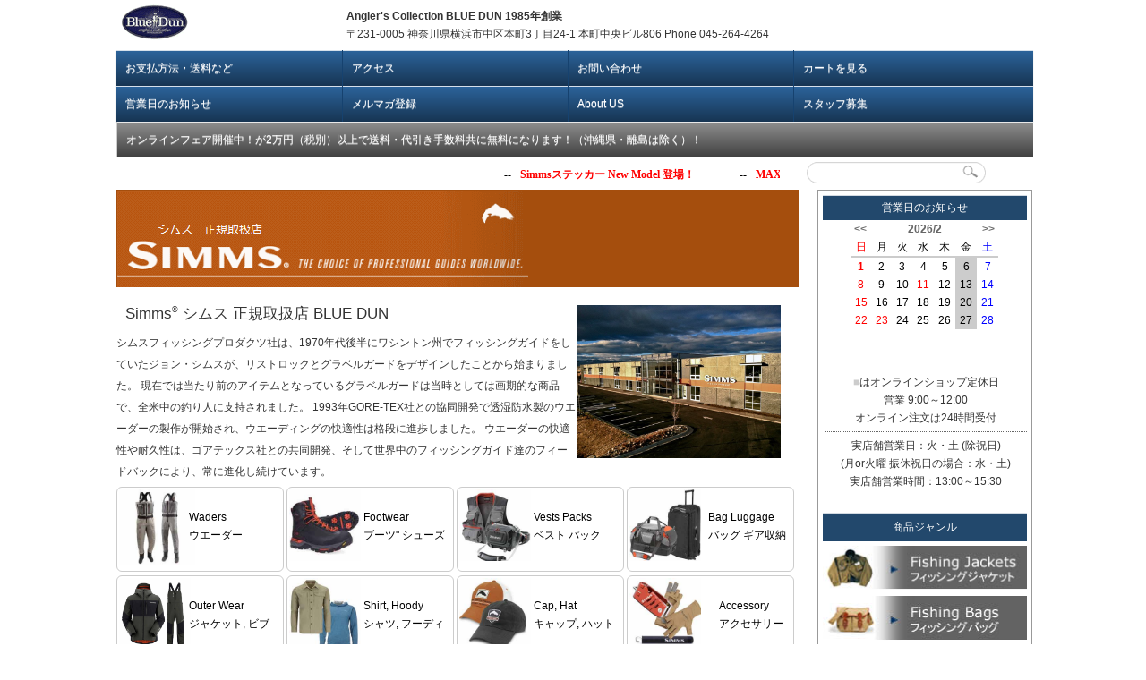

--- FILE ---
content_type: text/html
request_url: https://www.bluedun.net/simms_g4_pro_wading_jacket.html
body_size: 13013
content:
<!DOCTYPE HTML><!-----HTML5のDOCTYPE宣言----->
<html>
<head prefix="og: https://ogp.me/ns# fb: https://ogp.me/ns/fb# website: https://ogp.me/ns/website#"><!-----HTML5のOGP(Open Graph protocol=SNS)のためのメタタグ----->
<title>シムス ジャケット | Simms G4 Pro Wading Jacket | G4プロ・ウェーディングジャケット：BLUE DUN</title>
<meta name="description" content="Simms社のテクノロジーがぎっしり詰まった最高峰モデル。G4プロは、厳しいスコール・土砂降りの大雨・北極からの冷風などからあなたを守り暖かく保ちます。"/>
<meta name="keywords" content="Simms,シムス,G4,G3,ガイド,ゴアテックスウエーダー,ウェーディングシューズ" name="keywords" />

<!--------------------------基本設定 ここから----------------------->
<meta name="robots" content="index,follow" />
<meta charset="Shift_JIS">
<meta content="initial-scale=1, minimum-scale=0.40, width=device-width" name="viewport">
<link rel="shortcut icon" href="BlueDun.file/BLUEDUN.ico" />
<link rel="stylesheet" media="all" href="css/reset.css" />
<link rel="stylesheet" media="all" href="css/base.css" />
<link rel="stylesheet" media="all" href="css/responsive.gs.12col.css" />
<link rel="stylesheet" media="all" href="css/slider-pro.css" />
<!----------SNS用 OGP (Open Graph Protocol）ここから---------->
<!-- OGP(Common) -->
<meta property="og:url" content="https://www.bluedun.net/simms_g4_pro_wading_jacket.html" />
<meta property="og:type" content="article" />
<meta property="og:title" content="シムス ジャケット | Simms G4 Pro Wading Jacket | G4プロ・ウェーディングジャケット：BLUE DUN  新宿" />
<meta property="og:description" content="Simms社のテクノロジーがぎっしり詰まった最高峰モデル。G4プロは、厳しいスコール・土砂降りの大雨・北極からの冷風などからあなたを守り暖かく保ちます。" />
<meta property="og:site_name" content="BLUE DUN" />
<meta property="og:image" content="https://www.bluedun.net/Simms/g4_pro_wading_jacket_slate_S24_01.jpg" />
<!-- OGP(Twitter) -->
<meta name="twitter:card" content="summary_large_image" />
<!----------SNS用 OGP (Open Graph Protocol）ここまで---------->
<!--------------------------基本設定 ここまで----------------------->

<!-----商品ジャンル ツリーメニュー ここから----->
<script type="text/javascript" src="js/tree_menu.js"></script>
<!-----商品ジャンル ツリーメニュー ここまで----->

<!-----このページ専用写真取込みCSS ここから----->
<link rel="stylesheet" media="all" href="./Simms/photo.css" />
<!-----このページ専用写真取込みCSS ここまで----->

<!------------価格取込みCSS ここから------------->
<link rel="stylesheet" media="all" href="css/fishing_price.css" />
<!------------価格取込みCSS ここまで------------->

<!---連動型セレクトメニュー、カラーとサイズに利用 ここから-->
<script type="text/javascript" src="js/ConnectedSelect.js" charset="utf-8"></script>
<!---連動型セレクトメニュー、カラーとサイズに利用 ここまで-->

<!-----写真スライダー ここから----->
<script type="text/javascript" src="js/jquery.min.js" charset="utf-8"></script>
<script type="text/javascript" src="js/jquery.sliderPro.js" charset="utf-8"></script>
<script>
  $(document).ready(function(){

        $( '#slider1, #slider2, #slider3, #slider4' ).sliderPro({
        width: 450, <!---%の場合は　⇒　width: "100%", 初期値：500 -->
        height: 562.5, <!---%の場合は　⇒　width: "100%", 初期値：300 ← Simms USA 画像 横1100px 縦1375px  同比率 横450px 縦562.5px -->
        autoHeight: false, <!---スライダー(メイン画像)の高さが要素(img)の高さによって調整されるか否か 初期:false ← 上でheightを固定するため false とする-->
        arrows: true,<!---//矢印ボタンの表示 初期:false-->
        buttons: false,<!--//ページャーの有無-->
        autoplay: true,<!---//自動スライドか否か-->
        <!---jquery.sliderPro.js内サムネイルの幅 thumbnailWidthの初期値100⇒59に変更 20170226-->
        <!---jquery.sliderPro.js内サムネイルの高さ thumbnailHeightの初期値80⇒64に変更 20170226-->
        thumbnailPointer: true,
		thumbnailArrows:false,<!---//サムネイルの左右に矢印を表示する 20170226追加--><!--//サムネイルを改行するので矢印を非表示 (false) に変更-->
        fadeCaption: true,
		slideDistance: 1100,<!--- //スライド間の距離(px) 初期:10 elevateZoom対応のため20170323追加---->
		slideAnimationDuration: 300,<!--- ////スライドのアニメーションの時間 初期:700 elevateZoom対応のため20170323追加-->
        });
        
    });
</script>
<!-----写真スライダー ここまで----->

<!-------写真が別画像でスライド ここから-------->
<!-------写真が別画像でスライド ここまで-------->

<!---色んな場所で使える「クリックで隠れた要素を表\示させる toggle_visibility.js ここから----->
<script type="text/javascript" src="js/toggle_visibility.js" charset="UTF-8"></script>
<!---色んな場所で使える「クリックで隠れた要素を表\示させる toggle_visibility.js ここまで----->

</head>

<body>

<div class="container row">

<header role="banner" class="row">

<section>
<table class="demo03">
<tbody>
 <tr>
  <th><a href="./"><img src="./BlueDun.file/BLUEDUNlogolink.gif" title="BLUE DUN ブルーダン" alt="Blue Dun ブルーダン"></a></th>
  <td class="hight100" colspan="3"><span class="bold">Angler's Collection BLUE DUN 1985年創業</span><br>〒231-0005 神奈川県横浜市中区本町3丁目24-1 本町中央ビル806 Phone 045-264-4264</td>
 </tr>
 <tr class="bordered">
  <td><a class="all-white" href="Online_shopping_help.htm">お支払方法・送料など</a></td>
  <td><a class="all-white" href="store_map.htm">アクセス</a></td>
  <td><a class="all-white" href="./cargo.file/contacts.html">お問い合わせ</a></td>
  <td><a class="all-white" href="https://www.bluedun.net/cgi-bin/cargo.cgi?check=on">カートを見る</a></td>
 </tr>
 <tr class="bordered">
  <td><a class="all-white" href="#open_calendar">営業日のお知らせ</a></td>
  <td><a class="all-white" href="./cargo.file/information_member.html">メルマガ登録</a></td>
  <td><a class="all-white" href="Law.htm">About US</a></td>
  <td><a class="all-white" href="recruit.html">スタッフ募集</a></td>
 </tr>
<tr class="bordered-2">
<td colspan="4"><a class="all-white" href="Online_shopping_help.htm#fair">オンラインフェア開催中！が2万円（税別）以上で送料・代引き手数料共に無料になります！（沖縄県・離島は除く）！</a></td>
 </tr>
<tr>
<tr>
  <td colspan="3" class="vert-ali-top"><iframe src="short_comment.html" width="100%" height="20" frameborder="0" scrolling="no"></iframe></td>
  <td>
  <form name="searchform" id="searchform-apparel" method="get" action="https://www.google.co.jp/search">
  <input name="q" id="keywords-apparel" type="text" size="25" maxlength="255" /> 
  <input type="hidden" name="ie" value="Shift_JIS" />
  <input type="hidden" name="oe" value="Shift_JIS" />
  <input type="hidden" name="hl" value="ja" />
  <input type="image" src="./BlueDun.file/TopBar/btn01.gif" alt="検索" name="searchBtn" id="searchBtn-fishing" />
  <input type="hidden" name="domains" value="https://www.bluedun.net/" />
  <input type="hidden" name="sitesearch" value="https://www.bluedun.net/" />
  </form>
  </td>
 </tr>
</tbody>
</table>
</section>

</header>

<!-----
<div id="boxArea" style="display:table;padding:0 0 0 2px;">
<div style="width:72px; height:22px; margin-right:14px; float:left;">
<iframe src="https://www.facebook.com/plugins/like.php?href=https%3A%2F%2Fwww.bluedun.net%2Fsimms_g4_pro_wading_jacket.html&width=80&layout=button&action=like&size=small&share=false&height=65&appId" width="80" height="65" style="border:none;overflow:hidden" scrolling="no" frameborder="0" allowTransparency="true" allow="encrypted-media"></iframe>
</div>
<div style="width:58px; height:22px; margin-right:7px; float:left;">
<a href="https://twitter.com/share?ref_src=twsrc%5Etfw" class="twitter-share-button" data-show-count="false">ツイート</a>
<script async src="https://platform.twitter.com/widgets.js" charset="utf-8"></script>
</div>
<div style="width:86px; height:22px; float:left;">
<span>
<script type="text/javascript" src="//media.line.me/js/line-button.js?v=20140411" ></script>
<script type="text/javascript">new media_line_me.LineButton({"pc":true,"lang":"ja","type":"a"});</script>
</span>
</div>
</div>
----->

<div class="row gutters">

<div class="col span_9">

<main role="main">

<article class="box">

<!--- メインコンテンツここから ----->

<div class="box_new_line_bland_bar white" style="background-color : #a54e0d;">
<a href="simms.html">
<img class="img-left" src="./Simms/worldwide.gif" title="Simms シムス 正規取扱店 BLUE DUN" alt="Simms シムス 正規取扱店 BLUE DUN"></a>
</div>

<div class="margin_bottom15" style="clear: both"></div>

<div class="box_new_line_bland_bar">
<img class="img-right box-responsive-30 margin_right20" src="./Simms/img_1.jpg" title="Simms シムス 正規取扱店 BLUE DUN" alt="Simms シムス 正規取扱店 BLUE DUN"></a>
<h3 style="font-size:1.063rem;">Simms<sup class="text-top text-size-09px">&reg;</sup> シムス 正規取扱店 BLUE DUN</h3>
<p class="text-line-height-24px">
シムスフィッシングプロダクツ社は、1970年代後半にワシントン州でフィッシングガイドをしていたジョン・シムスが、リストロックとグラベルガードをデザインしたことから始まりました。
現在では当たり前のアイテムとなっているグラベルガードは当時としては画期的な商品で、全米中の釣り人に支持されました。
1993年GORE-TEX社との協同開発で透湿防水製のウエーダーの製作が開始され、ウエーディングの快適性は格段に進歩しました。
ウエーダーの快適性や耐久性は、ゴアテックス社との共同開発、そして世界中のフィッシングガイド達のフィードバックにより、常に進化し続けています。</p>
</div>

<div class="margin_top15" style="clear: both"></div>

<a href="simms_waders.html">
<div class="position-relative index_item_box-col4 border-radius-all padding-except-bottom2" style="height: 95px;">
<div id="icon_wader" class="position-absolute padding-top5" style="height: 85px;" title="Simms Waders シムス ウエーダー" alt="Simms Waders シムス ウエーダー" /></div>
<div class="position-absolute" style="bottom:30px; left:80px;">Waders<br>ウエーダー</div>
</div></a>

<a href="simms_shoes.html">
<div class="position-relative index_item_box-col4 border-radius-all padding-except-bottom2" style="height: 95px;">
<div id="icon_shoes" class="position-absolute padding-top5" style="height:80px;" title="Simms Footwear シムス ブーツ" alt="Simms Footwear シムス ブーツ" /></div>
<div class="position-absolute" style="bottom:30px; left:85px;">Footwear<br>ブーツ" シューズ</div>
</div></a>

<a href="simms_vest_pack.html">
<div class="position-relative index_item_box-col4 border-radius-all padding-except-bottom2" style="height: 95px;">
<div id="icon_vest_packs" class="position-absolute padding-top5" style="height:80px;" title="Simms Vests and Packs シムス ベスト・パック" alt="Simms Vests and Packs シムス ベスト・パック" /></div>
<div class="position-absolute" style="bottom:30px; left:85px;">Vests Packs<br>ベスト パック</div>
</div></a>

<a href="simms_luggage.html">
<div class="position-relative index_item_box-col4 border-radius-all padding-except-bottom2" style="height: 95px;">
<div id="icon_bags" class="position-absolute padding-top5" style="height:80px;" title="Simms Bag シムス ギア収納" alt="Simms Bag シムス ギア収納" /></div>
<div class="position-absolute" style="bottom:30px; left:90px;">Bag Luggage<br>バッグ ギア収納</div>
</div></a>

<a href="simms_outer.html">
<div class="position-relative index_item_box-col4 border-radius-all padding-except-bottom2" style="height: 95px;">
<div id="icon_outer" class="position-absolute padding-top5" style="height:80px;" title="Simms Outer Wear シムス アウター レインジャケット" alt="Simms Outer Wear シムス アウター レインジャケット"" /></div>
<div class="position-absolute" style="bottom:30px; left:80px;">Outer Wear<br>ジャケット, ビブ</div>
</div></a>

<a href="simms_shirt_layering.html">
<div class="position-relative index_item_box-col4 border-radius-all padding-except-bottom2" style="height: 95px;">
<div id="icon_shirt" class="position-absolute padding-top5" style="height:80px;" title="Simms Shirt and Layering シムス シャツ and レイヤー" alt="Simms Shirt and Layering シムス シャツ and レイヤー" /></div>
<div class="position-absolute" style="bottom:30px; left:85px;">Shirt, Hoody<br>シャツ, フーディ</div>
</div></a>

<a href="simms_cap.html">
<div class="position-relative index_item_box-col4 border-radius-all padding-except-bottom2" style="height: 95px;">
<div id="icon_caps" class="position-absolute padding-top5" style="height:80px;" title="Simms Cap and Hat シムス キャップ and ハット" alt="Simms Cap and Hat シムス キャップ and ハット" /></div>
<div class="position-absolute" style="bottom:30px; left:85px;">Cap, Hat<br>キャップ, ハット</div>
</div></a>

<a href="simms_accessories.html">
<div class="position-relative index_item_box-col4 border-radius-all padding-except-bottom2" style="height: 95px;">
<div id="icon_accessoreis" class="position-absolute padding-top5" style="height:80px;" title="Simms Accessories シムス アクセサリー" alt="Simms Accessories シムス アクセサリー" /></div>
<div class="position-absolute" style="bottom:30px; left:102px;">Accessory<br>アクセサリー</div>
</div></a>

<!---商品個別ページここから---->

<div class="margin_top15" style="clear: both"></div>
<h1 class="header-neon-3 bold text-italic width-100" style="font-size:0.875rem;">Simms &quot;G4 Pro<sup class="text-top text-size-09px">&trade;</sup> Wading Jacket&quot; G4プロ・ウェーディング・ジャケット <span class="red">2024 New Model</span></h1>
<div class="margin_top15 margin_bottom15" style="clear: both"></div>

<h2 style="font-size:0.750rem; margin-bottom:10px; padding-left:10px; line-height:1.8;">
Simms社のテクノロジーがぎっしり詰まった最高峰モデル。2024新モデル。
</h2>

<!-----
<h1 class="header-neon-3 bold text-italic width-100" style="font-size:0.875rem;">G4 Pro Jacket | G4プロ・ジャケット</h1>
----->

<div class="margin_bottom15" style="clear: both"></div>

<!--- 右カラム：スライダーと左カラム：商品詳細+買い物かご ここから ----->

<div class="row gutters-960">

<!--- 右カラム：スライダー col span_7 = 960x X 58.3333333333% = 560px ここから ----->

<div class="position-relative col span_7">

<section>
 <div class="slider-pro" id="slider1">
  <div class="sp-slides">
   <div class="sp-slide"><img class="sp-image" src="./Simms/g4_pro_wading_jacket_slate_S24_01.jpg" title="シムス・ジャケット　G4プロ・ウェーディングジャケット" alt="シムス・ジャケット　G4プロ・ウェーディングジャケット" /></div>
   <div class="sp-slide"><img class="sp-image" src="./Simms/g4_pro_wading_jacket_slate_S24_02.jpg" title="シムス・ジャケット　G4プロ・ウェーディングジャケット" alt="シムス・ジャケット　G4プロ・ウェーディングジャケット" /></div>
   <div class="sp-slide"><img class="sp-image" src="./Simms/g4_pro_wading_jacket_slate_S24_03.jpg" title="シムス・ジャケット　G4プロ・ウェーディングジャケット" alt="シムス・ジャケット　G4プロ・ウェーディングジャケット" /></div>
   <div class="sp-slide"><img class="sp-image" src="./Simms/g4_pro_wading_jacket_slate_S24_04.jpg" title="シムス・ジャケット　G4プロ・ウェーディングジャケット" alt="シムス・ジャケット　G4プロ・ウェーディングジャケット" /></div>
   <div class="sp-slide"><img class="sp-image" src="./Simms/g4_pro_wading_jacket_slate_S24_05.jpg" title="シムス・ジャケット　G4プロ・ウェーディングジャケット" alt="シムス・ジャケット　G4プロ・ウェーディングジャケット" /></div>
   <div class="sp-slide"><img class="sp-image" src="./Simms/g4_pro_wading_jacket_slate_S24_06.jpg" title="シムス・ジャケット　G4プロ・ウェーディングジャケット" alt="シムス・ジャケット　G4プロ・ウェーディングジャケット" /></div>
   <div class="sp-slide"><img class="sp-image" src="./Simms/g4_pro_wading_jacket_slate_S24_07.jpg" title="シムス・ジャケット　G4プロ・ウェーディングジャケット" alt="シムス・ジャケット　G4プロ・ウェーディングジャケット" /></div>
  </div>
  <div class="sp-thumbnails">
   <img class="sp-thumbnail" src="./Simms/g4_pro_wading_jacket_slate_S24_01.jpg" title="シムス・ジャケット　G4プロ・ウェーディングジャケット" alt="シムス・ジャケット　G4プロ・ウェーディングジャケット" />
   <img class="sp-thumbnail" src="./Simms/g4_pro_wading_jacket_slate_S24_02.jpg" title="シムス・ジャケット　G4プロ・ウェーディングジャケット" alt="シムス・ジャケット　G4プロ・ウェーディングジャケット" />
   <img class="sp-thumbnail" src="./Simms/g4_pro_wading_jacket_slate_S24_03.jpg" title="シムス・ジャケット　G4プロ・ウェーディングジャケット" alt="シムス・ジャケット　G4プロ・ウェーディングジャケット" />
   <img class="sp-thumbnail" src="./Simms/g4_pro_wading_jacket_slate_S24_04.jpg" title="シムス・ジャケット　G4プロ・ウェーディングジャケット" alt="シムス・ジャケット　G4プロ・ウェーディングジャケット" />
   <img class="sp-thumbnail" src="./Simms/g4_pro_wading_jacket_slate_S24_05.jpg" title="シムス・ジャケット　G4プロ・ウェーディングジャケット" alt="シムス・ジャケット　G4プロ・ウェーディングジャケット" />
   <img class="sp-thumbnail" src="./Simms/g4_pro_wading_jacket_slate_S24_06.jpg" title="シムス・ジャケット　G4プロ・ウェーディングジャケット" alt="シムス・ジャケット　G4プロ・ウェーディングジャケット" />
   <img class="sp-thumbnail" src="./Simms/g4_pro_wading_jacket_slate_S24_07.jpg" title="シムス・ジャケット　G4プロ・ウェーディングジャケット" alt="シムス・ジャケット　G4プロ・ウェーディングジャケット" />
  </div>
 </div>
</section>

<div class="position-absolute top_2px">
<img src="./Simms/logo_goretex.gif" height="100" title="Goretex ゴアテックス" alt="Goretex ゴアテックス" />
</div>
<div class="position-absolute top_2px right_2px">
<img src="./Simms/logo_ykk.gif" class="margin_bottom15" height="53" title="YKK" alt="YKK" />
</div>

<span class="header-neon-4 width-25 white text-size-10px text-italic text-shadow-grn center">SIZE, STOCK, DELIVERY &amp; PAYMENT</span>
<ul>
<li>表記の胸囲はヌードサイズです。実際の身幅は10%程広く出来てます。</li>
</ul>
<table class="size_stock_table-3">
<tbody>
 <tr bgcolor="#cccccc">
  <td>サイズ</td>
  <td>胸囲cm</td>
  <td>首周cm</td>
  <td>裄丈cm</td>
  <td>日本サイズ</td>
  <td>在庫</td>
 </tr>
 <tr>
  <td>US-S</td>
  <td>91-96</td>
  <td>37-38</td>
  <td>83-86</td>
  <td>M 相当</td>
  <td>×</td>
 </tr>
 <tr>
  <td>US-M</td>
  <td>99-104</td>
  <td>39-40</td>
  <td>86-89</td>
  <td>L 相当</td>
  <td>×</td>
 </tr>
 <tr>
  <td>US-L</td>
  <td>106-114</td>
  <td>42-43</td>
  <td>89-91</td>
  <td>XL 相当</td>
  <td>△</td>
 </tr>
 <tr>
  <td>US-XL</td>
  <td>116-121</td>
  <td>44-46</td>
  <td>91-94</td>
  <td>XXL 相当</td>
  <td>×</td>
 </tr>
<!-----
  <td>〇</td>
  <td>△</td>
  <td>×</td>

 <tr>
  <td>US-XXL</td>
  <td>124-129</td>
  <td>47-48</td>
  <td>94-96</td>
  <td>XXXL 相当</td>
  <td>×</td>
 </tr>
<tr>
<td colspan="6" style="text-align: left; padding-left: 15px;">◎:即納<br>〇△:翌日～平日の3営業日内の出荷 *△在庫少量<br>
×:日本総代理店の次回入荷時（3日～半年程）</td>
</tr>
----->
 <tr>
<td colspan="6"><a href="simms_size_chart.html#Mens_Wear_Vest">*全モデルのサイズ一覧表はコチラをご覧ください。</a></td>
 </tr>
</tbody>
</table>

<table class="size_stock_table-3">
<tbody>
<tr bgcolor="#cccccc">
<td>納期</td>
<td>お支払方法</td>
<td>在庫</td>
</tr>
<tr>
<td>即納 (店頭在庫)</td>
<td>お振込・カード・代金引換</td>
<td>◎</td>
</tr>
<tr>
<td>平日の3営業日内に出荷</td>
<td>お振込・カード</td>
<td>〇</td>
</tr>
<tr>
<td>同上 (在庫少量)</td>
<td>お振込・カード</td>
<td>△</td>
</tr>
<tr>
<td>日本総代理店の次回入荷時（3日～半年程）</td>
<td>お振込・カード</td>
<td>×</td>
</tr>
 <tr>
<td colspan="3"><a href="Online_shopping_help.htm#henpin">*◎印以外の商品は返品不可、同メーカー他モデル他サイズに交換可能</a></td>
 </tr>
</tbody>
</table>

</div><!--- 右カラム：スライダー/col span_7 ここまで ----->

<!--- 左カラム：商品詳細+買い物かご col span_5 = 960px X 41.6666666667% = 400px  ここから ----->

<div class="col span_5">

<div style="margin-bottom: 5px; clear:both;"></div>

<span class="header-neon-4 white text-size-10px text-italic text-shadow-grn center">COLOR</span>
<p>Slate</p>

<span class="header-neon-4 width-25 white text-size-10px text-italic text-shadow-grn center">PRICE</span>
<p>118,800円 (税別108,000円)</p>

<form action="https://www.bluedun.net/cgi-bin/cargo.cgi" method="POST">
<input type="hidden" name="NISIZE" value="9999">
<input type="hidden" name="URLADD" value="https://www.bluedun.net/simms_g4_pro_wading_jacket.html">
<input type="hidden" name="CARGO" value="">
<input type="hidden" name="GNAME" value="Simms">
<input type="hidden" name="CODE" value="Simms">
<input type="hidden" name="REM1" value="G4 Pro Jacket S24">
<input type="hidden" name="REM2" value="Slate">
<input type="hidden" name="TANKA" value="108000">
<input type="hidden" name="PREO" value="@">

<select required="required" class="margin_bottom5" name="REM3">
<option value="" selected>サイズ</option>
<option value="US-L（3営業日内に出荷）@1">US-L</option>
</select>
<!-----
<option value="US-S（ご予約 3日～半年程）@1">US-S ご予約</option>
<option value="US-M（ご予約 3日～半年程）@1">US-M ご予約</option>
<option value="US-L（ご予約 3日～半年程）@1">US-L ご予約</option>
<option value="US-XL（ご予約 3日～半年程）@1">US-XL ご予約</option>
<option value="US-XXL（ご予約 3日～半年程）@1">US-XXL ご予約</option>

<option value="US-S（3営業日内に出荷）@1">US-S</option>
<option value="US-M（3営業日内に出荷）@1">US-M</option>
<option value="US-L（3営業日内に出荷）@1">US-L</option>
<option value="US-XL（3営業日内に出荷）@1">US-XL</option>
<option value="US-XXL（3営業日内に出荷）@1">US-XXL</option>

<p>*プルダウンに無いモデルは在庫切れです。</p>
<p>*在庫切れです。</p>
<p>*コロナの影響で、ご予約商品の入荷時期は全く分かりません。予めご了承下さい。</p>
----->
<select required="required" class="margin_bottom5" name="KAZU">
<option value="1" selected>数量</option>
<option value="1">1</option>
<option value="2">2</option>
<option value="3">3</option>
</select>
<input type="submit" name="SUBMIT" title="商品を買物かごへ入れます" class="cart_input margin_bottom5" value="買物かごへ">
</form>
<p>*プルダウンに無いサイズは在庫切れです。</p>

<span class="header-neon-4 white text-size-10px text-italic text-shadow-grn center">DETAIL</span>
<p class="text-line-height-24px">
最高レベルの防水性と通気性を備えた最強のウェーディングジャケット。
独自のゴアテックス・プロシェル・ファブリックを使用するG4は過酷な環境に耐える耐久性があり、フロントに備えられた4つのポケットは流線型のため降雨が生地に溜まりません。
広々とした背面のゲームポケットには、前面のハンドウォーマーポケットからアクセスが可能な設計に。
高い可視性を誇るストームフードは3点で調節可能で、急な豪雨から頭部を守ってくれる仕様。
比類なきG4プロの世界へようこそ。
</p>
<!-----
嵐をものともしない多用途G4プロ・ジャケットで成功を手にしましょう。
最新のゴアテックス・プロシェル・ファブリックを採用する新G4は旧モデルよりも15%軽量ですが、耐摩擦性と耐裂性は逆に高まっています。
水に手を浸し、巨魚の尾をなでても、ドライカフ・システムのおかげでシャツの袖が濡れることはありません。
フライボックスも余裕で収納できるマチを備えたジッパー付きチェストポケット、2つのティペット・ポケット、袖に配置した便利なスリーブ・スタッシュ、内側に設けたストレッチ・ストレージ、ランチを入れてもまだ余裕のある大型バック・コンパートメントなど、ポケットは合計9つあり、アーキテクチャ面のアクセントともなっています。

<ul>
<li>シムスは厳しい天候環境でも決して裏切らないジャケットを作りました。</li>
<li>嵐をものともしないG4プロは、3レイヤーのゴアテックス・プロシェル・ファブリックを使用してあなたをドライに、暖かく、快適に保ち、釣りを最優先にした直感的な装備があります。</li>
<li>ストレージとしては、マチを付けたチェストポケットが2つ、ジッパーつきのチェストポケットが2つ、ジッパーつきのティペットポケットが2つ、そして大型のバックポケット1つの計7つ用意してあります。</li>
<li>乾燥の速いマイクロフリースを張ったハンドウォーマーは、氷点下の気温でも指先を凍えさせることがなく、防水ピットジップは釣りでヒートアップした場合には換気に利用出来ます。</li>
</ul>
----->

<span class="header-neon-4 white text-size-10px text-italic text-shadow-grn center">SPEC</span>
<ul>
<li>■ 3レイヤーGore-Tex<sup class="text-top text-size-09px">&reg;</sup>Pro Shell<sup class="text-top text-size-09px">&reg;</sup>Fabric採用。</li>
<li>■ 軽量かつ、抜群の通気性、耐久性で快適さを維持。</li>
<li>■ 耐久性向上の為ショルダー部に重厚ナイロンを採用。</li>
<li>■ 収納性向上の為ボディ部に軽量ナイロンを採用。</li>
<li>■ チェスト・ストームフラップ裏にループクローザー、フック付。</li>
<li>■ センターフロントジッパー、胸ポケット部ジッパーに防錆、防水YKK製ジッパーを使用。</li>
<li>■ ハンドウォーマーポケットのライナー部は高速乾性のマイクロフリースを採用。</li>
<li>■ 袖口は調節可能、伸縮性、通気性共に抜群。</li>
<li>■ 視界性の高いストームフードは軽量、調節可能。</li>
<!--
<li>■ 背面部の大型ポケットには防水YKK製ジッパー採用。</li>
-->
</ul>
<!-----
<li>■ Simms社パテントのビルトイン・リトラクター、ティペットポケットに伸縮性の高いSchoeller<sup class="text-top text-size-09px">&reg;</sup>-dynamicを採用。</li>
<li>■ Simms社製レインジャケットの中で唯一ピットジップを採用、追加ベンチレーションの役目にもなっている。</li>
----->

<div class="margin_bottom15" style="clear: both"></div>

<div class="img-left margin_right10">
<img src="./Simms/logo_goretex.gif" height="100" title="Goretex ゴアテックス" alt="Goretex ゴアテックス" />
</div>
<p><br>Gore Tex<br>
耐久性に優れるゴアテックス<sup class="text-top text-size-09px">&reg;</sup>ファブリックは、穏やかな天候から極限の悪天候まで、
比類のないパフォーマンスを見せてくれますので、シリアスなアングラーのためにデザインするアウターウエアには最適です。
この次世代ファブリックは透湿性、耐久性、快適性においてまったく新しい基準を打ち立てました。</p>

</div><!--- 左カラム：商品詳細+買い物かご/col span_5 ここまで ----->

</div><!--- 右カラム：スライダーと左カラム：商品詳細+買い物かご /row gutters-960 ここまで ----->

<!--- ご注意・お知らせここから ---->


<div class="center margin_top5">
<iframe width="560" height="315" src="https://www.youtube.com/embed/XdOm8BpF24o" frameborder="0" allow="accelerometer; autoplay; encrypted-media; gyroscope; picture-in-picture" allowfullscreen></iframe>
</div>

<!--- ご注意・お知らせここまで ----->

<!--- 関連・オススメ商品ここから ----->

<div class="margin_bottom15" style="clear: both"></div>
<nav class="header-neon-3 width-100">関連商品・おすすめ商品</nav>
<div style="clear: both"></div>

<a href="simms_g4z_stockingfoot.html">
<div class="position-relative index_item_box-col3 border-radius-all padding-all-10">
<span class="header-neon-5 width-25 white text-shadow-grn center">G4Z ストッキングフット</span>
<div class="margin_top5" style="clear: both"></div>
<dl class="text-line-height-24px">
<dt>G4Z Stockingfoots</dt>
<dd>頂点を目指す人に向けて作り上げられたウエーダー</dd>
</dl>
<div class="img-180px position-absolute bottom_2px left_right_center"><img src="./Simms/g4z_stockingfoot_slate_s24_01.jpg"></div>
</div></a>

<a href="simms_g4_pro_wading_boot.html">
<div class="position-relative index_item_box-col3 border-radius-all padding-all-10">
<span class="header-neon-5 width-25 white text-shadow-grn center">G4プロ・ウェーディング・ブーツ</span>
<div class="margin_top5" style="clear: both"></div>
<dl class="text-line-height-24px">
<dt>G4 Pro Wading Boot</dt>
<dd>Simms社が今までで最高のパフォーマンスのウェーディングブーツになるようにゼロから設計されたウェーディングブーツ</dd>
</dl>
<div class="img-130px position-absolute bottom_2px left_right_center"><img src="./Simms/g4_pro_powerlock_boot_vibram_1.jpg"></div>
</div></a>

<a href="simms_repair_tool.html">
<div class="position-relative index_item_box-col3 border-radius-all padding-all-10">
<span class="header-neon-5 width-25 white text-shadow-grn center">フィールド・リペアキット</span>
<div class="margin_top5" style="clear: both"></div>
<dl class="text-line-height-24px">
<dt>Field Repair Kit</dt>
<dd>ウエーダーやレインギヤを釣り場で緊急修理するための、即硬化性アクアシールUVとテナシャス・テープのパッチをセットにしました。</dd>
</dl>
<div class="img-130px position-absolute bottom_2px left_right_center"><img src="./Simms/field_repair_kit_1.jpg"></div>
</div></a>

<!--- 関連・オススメ商品ここまで ----->

<div class="margin_bottom5" style="clear: both"></div>

<hr class="hr_dotted margin_bottom10">

<div class="box_new_line_bland_bar">
<a href="simms_guarantee.html">
<h4 style="font-size:0.938rem; margin-bottom:10px; padding-left:10px; line-height:1.3;">シムス 正規取扱店のアフターサービスについて</h4>
<img class="img-left box-responsive-30 margin_right5" src="Simms/guarantee_card.jpg" title="Simms シムス 正規取扱店 BLUE DUN" alt="Simms シムス 正規取扱店 BLUE DUN">
<p class="text-line-height-24px">
Simms正規取扱店でご購入いただいたSimmsの全ての商品には保証が付属します。<br>
特に自社工場での生産にこだわり続けているウエーダー類は、より細かなアフターサービスを提供しています。
なかでも、細かなアフターサービスが必要な商品には、マーヴェリック社発行の「Simms製品保証書」を添付しています。<br>
この保証書は、アフターサービスを受ける際に必要になりますので、必要事項を書き込んで、大切に保管してください。</p>
</a></div>

<!--- メインコンテンツここまで ----->

</article>

</main>

</div><!-- /col span_9 ここまで-->

<!--サブコンテンツここから-->

<div id="sidebar" class="col span_3">

<aside class="sideinfo" role="complimentary" id="open_calendar">
<p class="newentry_title white center">営業日のお知らせ</p>

<!--iframe内の高さを指定する(注 iframeで読み込むページが同じドメインの場合に限る方法) ここから-->
<div class="center"><iframe src="https://www.bluedun.net/cgi-bin/calender.cgi" scrolling="no" width="167" height="165" frameborder="0"></iframe></div>
<div class="center">
  <style>
    #box_notice_business_days {
      border: none;
    }
  </style>
<iframe id="box_notice_business_days" src="https://www.bluedun.net/notice_business_days.html" width="100%" onload="func1()"></iframe>
  <script>
    const box_notice_business_days = document.getElementById("box_notice_business_days");
    function func1() {
      box_notice_business_days.style.width = box_notice_business_days.contentWindow.document.body.scrollWidth + "px";
      box_notice_business_days.style.height = box_notice_business_days.contentWindow.document.body.scrollHeight + "px";
    }
  </script>
</div>
<!--iframe内の高さを指定する(注 iframeで読み込むページが同じドメインの場合に限る方法) ここまで-->

<div style="clear: both"></div>

<dl class="newentry row text-line-height-24px">
<dt class="newentry_title white center">商品ジャンル</dt>
<div class="margin_top15 margin_bottom5" style="clear: both"></div>

 <dd style="display:inline-block; vertical-align: top;"><a href="javaScript:treeMenu('treeMenu1')"><img src="./BlueDun.file/category_bar_fishing_jackets.jpg" class="width-100 margin_left2" title="フィッシングジャケット・レインギア" alt="フィッシングジャケット・レインギア"></a>
<ul id="treeMenu1" style="display:none;">
<div style="clear: both"></div>
<li><a href="simms_outer.html" style="display:block; width:100%;">Simms シムス</a></li>
<li><a href="Filson.htm" style="display:block; width:100%;">FILSON フィルソン</a></li>
<li><a href="Barbour_jacket_flyfishing.html" style="display:block; width:100%;">Barbour Fishing Jackets</a></li>
<li><a href="bibury_court.html" style="display:block; width:100%;">Bibury Court バイブリーコート</a></li>
</ul></dd>

<dd style="display:inline-block; vertical-align: top;"><a href="javaScript:treeMenu('treeMenu2')"><img src="./BlueDun.file/category_bar_bag.jpg" class="width-100 margin_left2" title="フィッシングバッグ" alt="フィッシングバッグ"></a>
<ul id="treeMenu2" style="display:none;">
<div style="clear: both"></div>
<li><a href="hardy_bag.html" style="display:block; width:100%;">Hardy ハーディー</a></li>
<li><a href="simms_luggage.html" style="display:block; width:100%;">Simms シムス</a></li>
<li><a href="Filson.htm" style="display:block; width:100%;">FILSON フィルソン</a></li>
<li><a href="Frost_river.html">Frost River フロストリバー</a></li>
<li><a href="Brady_bag.htm">Brady Bag ブレディ・バッグ</a></li>
</ul></dd>

<dd style="display:inline-block; vertical-align: top;"><a href="javaScript:treeMenu('treeMenu5')"><img src="./BlueDun.file/category_bar_vest_pack.jpg" class="width-100 margin_left2" title="ベスト・パック" alt="ベスト・パック"></a>
<ul id="treeMenu5" style="display:none;">
<div style="clear: both"></div>
<li><a href="simms_vest_pack.html" style="display:block; width:100%;">Simms シムス</a></li>
<li><a href="Filson.htm" style="display:block; width:100%;">FILSON フィルソン</a></li>
</ul></dd>

<dd style="display:inline-block; vertical-align: top;"><a href="javaScript:treeMenu('treeMenu7')"><img src="./BlueDun.file/category_bar_wader.jpg" class="width-100 margin_left2" title="ウェイダー" alt="ウェイダー"></a>
<ul id="treeMenu7" style="display:none;">
<div style="clear: both"></div>
<li><a href="simms_waders.html" style="display:block; width:100%;">Simms シムスウェーダー</a></li>
<li><a href="little_presents.html" style="display:block; width:100%;">LITTLE PRESENTS リトルプレゼンツ</a></li>
</ul></dd>

<dd style="display:inline-block; vertical-align: top;"><a href="javaScript:treeMenu('treeMenu8')"><img src="./BlueDun.file/category_bar_wading_boots.jpg" class="width-100 margin_left2" title="ウェイディングシューズ" alt="ウェイディングシューズ"></a>
<ul id="treeMenu8" style="display:none;">
<div style="clear: both"></div>
<li><a href="simms_shoes.html" style="display:block; width:100%;">Simms シムスウェディングブーツ</a></li>
<li><a href="little_presents_lightweight_wading_boots.html" style="display:block; width:100%;">LITTLE PRESENTS リトルプレゼンツ</a></li>
</ul></dd>

<dd style="display:inline-block; vertical-align: top;"><a href="javaScript:treeMenu('treeMenu9')"><img src="./BlueDun.file/category_bar_rubber_boots.jpg" class="width-100 margin_left2" title="フィールド・ラバー・ブーツ" alt="フィールド・ラバー・ブーツ"></a>
<ul id="treeMenu9" style="display:none;">
<div style="clear: both"></div>
<li><a href="HunterBoots_original_tall_mens.html" style="display:block; width:100%;">Hunter Boots ハンターブーツ</a></li>
</ul></dd>

<dd style="display:inline-block; vertical-align: top;"><a href="javaScript:treeMenu('treeMenu3')"><img src="./BlueDun.file/category_bar_hat_cap.jpg" class="width-100 margin_left2" title="キャップ・ハット" alt="キャップ・ハット"></a>
<ul id="treeMenu3" style="display:none;">
<div style="clear: both"></div>
<li><a href="simms_cap.html" style="display:block; width:100%;">Simms シムス</a></li>
<li><a href="Filson.htm#hat">FILSON フィルソン</a></li>
<li><a href="winston_acc.html#cap">Winston ウインストン</a></li>
<li><a href="thomasandthomas_cap.html" style="display:block; width:100%;">T&amp;T トーマス&amp;トーマス</a></li>
<li><a href="tibor_t_logo_fishing_cap.html">Tibor ティボー</a></li>
</ul></dd>

<dd style="display:inline-block; vertical-align: top;"><a href="javaScript:treeMenu('treeMenu4')"><img src="./BlueDun.file/category_bar_fly_appa.jpg" class="width-100 margin_left2" title="フライフィッシング・アパレル" alt="フライフィッシング・アパレル"></a>
<ul id="treeMenu4" style="display:none;">
<div style="clear: both"></div>
<li><a href="simms_shirt_layering.html" style="display:block; width:100%;">Simms シムス</a></li>
<li><a href="Filson.htm" style="display:block; width:100%;">FILSON フィルソン</a></li>
<li><a href="printed_image_bandana.html" style="display:block; width:100%;">Nature Printed バンダナ</a></li>
</ul></dd>

 <dd style="display:inline-block; vertical-align: top;"><a href="Accessories-sticker.htm" style="display:block; width:100%;"><img src="./BlueDun.file/category_bar_brand_logo_sticker.jpg" class="width-100 margin_left2" title="ブランド・ロゴ・ステッカー" alt="ブランド・ロゴ・ステッカー"></a></dd>
 
<dd style="display:inline-block; vertical-align: top;"><a href="eye_wear.html" style="display:block; width:100%;"><img src="./BlueDun.file/category_bar_eye_wear.jpg" class="width-100 margin_left2" title="アイ・ウェアーカタログ" alt="アイ・ウェアーカタログ"></a></dd>

<dd style="display:inline-block; vertical-align: top;"><a href="javaScript:treeMenu('treeMenu11')"><img src="./BlueDun.file/category_bar_tying_material.jpg" class="width-100 margin_left2" title="タイイングマテリアル" alt="タイイングマテリアル"></a>
<ul id="treeMenu11" style="display:none;">
<div style="clear: both"></div>
<li><a href="material_whiting_farms.html" style="display:block; width:100%;">Whitingハックル</a></li>
<li><a href="materials_cdc_feather.html" style="display:block; width:100%;">CDC</a></li>
<li><a href="material_karita_shiki.html" style="display:block; width:100%;">カリタ式天然素材本舗</a></li>
<li><a href="daiichi_hook.html" style="display:block; width:100%;">ダイイチフック取扱終了</a></li>
<li><a href="tmc_hook.html" style="display:block; width:100%;">TMCフック取扱終了</a></li>
</ul></dd>

<dd style="display:inline-block; vertical-align: top;"><a href="javaScript:treeMenu('treeMenu12')"><img src="./BlueDun.file/category_bar_tying_tool.jpg" class="width-100 margin_left2" title="タイイングツール" alt="タイイングツール"></a>
<ul id="treeMenu12" style="display:none;">
<div style="clear: both"></div>
<li><a href="tyingtool.html" style="display:block; width:100%;"><img src="./BlueDun.file/category_close_square.gif" width="15" height="15" border="0">タイイングツールカタログ</a></li>
<li><a href="dyna-king.html" style="display:block; width:100%;">DYNA KING</a></li>
<li><a href="tyingtool_renzetti_vise.htm" style="display:block; width:100%;">Renzetti</a></li>
<li><a href="candf.html#Tyingtool" style="display:block; width:100%;">C&amp;F</a></li>
<li><a href="dr_slick.html" style="display:block; width:100%;">Dr. Slick</a></li>
<li><a href="Accessories_mizutani_kava.html" style="display:block; width:100%;">水谷シザース</a></li>
<li><a href="tyingtool_convenience_accessories.htm" style="display:block; width:100%;">タイイングの便利ツール</a></li>
</ul></dd>

<dd style="display:inline-block; vertical-align: top;"><a href="javaScript:treeMenu('treeMenu13')"><img src="./BlueDun.file/category_bar_fishing_nets.jpg" class="width-100 margin_left2" title="フィッシング・ネット" alt="フィッシング・ネット"></a>
<ul id="treeMenu13" style="display:none;">
<div style="clear: both"></div>
<li><a href="handy_pak_insta_net.html" style="display:block; width:100%;">Handy Pak インスタネット</a></li>
<li><a href="silkywood.html" style="display:block; width:100%;">Handmade Landing Nets</a></li>
<li><a href="net_accessories.html" style="display:block; width:100%;">ネットアクセサリー</a></li>
</ul></dd>

<dd style="display:inline-block; vertical-align: top;"><a href="javaScript:treeMenu('treeMenu14')"><img src="./BlueDun.file/category_bar_fishing_goods.jpg" class="width-100 margin_left2" title="フライアクセサリー" alt="フライアクセサリー"></a>
<ul id="treeMenu14" style="display:none;">
<div style="clear: both"></div>
<li><a href="OnlineStore_Accessories.htm" style="display:block; width:100%;"><img src="./BlueDun.file/category_close_square.gif" width="15" height="15" border="0">フライフィッシング小物カタログ</a></li>
<li><a href="simms_accessories.html" style="display:block; width:100%;"> Simms シムスアクセサリー</a></li>
<li><a href="fujinoline.html" style="display:block; width:100%;">フジノリーダー＆ティペット</a></li>
<li><a href="airflo_polyleader.html" style="display:block; width:100%;">AirFlo ポリリーダー</a></li>
<li><a href="maxima.html" style="display:block; width:100%;">MAXIMA マキシマ</a></li>
</ul></dd>

<dd style="display:inline-block; vertical-align: top;"><a href="javaScript:treeMenu('treeMenu15')"><img src="./BlueDun.file/category_bar_fly_line.jpg" class="width-100 margin_left2" title="フライライン" alt="フライライン"></a>
<ul id="treeMenu15" style="display:none;">
<div style="clear: both"></div>
<li><a href="airflo_flyline.html" style="display:block; width:100%;">AirFlo</a></li>
<li><a href="406_fly_line_dt.html" style="display:block; width:100%;">グラス・バンブー用ライン</a></li>
<li><a href="terenzio_silk_line.html" style="display:block; width:100%;">テレンツィオ・シルクライン</a></li>
</ul></dd>

<dd style="display:inline-block; vertical-align: top;"><a href="javaScript:treeMenu('treeMenu16')"><img src="./BlueDun.file/category_bar_fly_reel.jpg" class="width-100 margin_left2" title="フライリール" alt="フライリール"></a>
<ul id="treeMenu16" style="display:none;">
<div style="clear: both"></div>
<li><a href="hardy.html" style="display:block; width:100%;">House of Hardy</a></li>
<li><a href="hatch.html" style="display:block; width:100%;">HATCH ハッチ・リール</a></li>
<li><a href="lamson_reels.html" style="display:block; width:100%;">Lamson ラムソン・リール</a></li>
<li><a href="tibor.html" style="display:block; width:100%;">Tibor ティボー</a></li>
<li><a href="tibor.html" style="display:block; width:100%;">Billy Pate ビリー・ペイト</a></li>
</ul></dd>

<dd style="display:inline-block; vertical-align: top;"><a href="javaScript:treeMenu('treeMenu17')"><img src="./BlueDun.file/category_bar_fly_rod.jpg" class="width-100 margin_left2" title="フライロッド" alt="フライロッド"></a>
<ul id="treeMenu17" style="display:none;">
<div style="clear: both"></div>
<li><a href="scott.html" style="display:block; width:100%;">Scott</a></li>
<li><a href="campanella.htm" style="display:block; width:100%;">カムパネラ</a></li>
<li><a href="winston.html" style="display:block; width:100%;">WINSTON</a></li>
<li><a href="thomasandthomas.html" style="display:block; width:100%;">Thomas &amp; Thomas</a></li>
<li><a href="pack_rods.html" style="display:block; width:100%;">アキスコパックロッド</a></li>
<li><a href="takada_rod.html#Takada_Bamboo" style="display:block; width:100%;">高田ロッド*終了</a></li>
</ul></dd>

<dd style="display:inline-block; vertical-align: top;"><a href="javaScript:treeMenu('treeMenu18')"><img src="./BlueDun.file/category_bar_glass_fly_rod.jpg" class="width-100 margin_left2" title="グラス・フライロッド" alt="グラス・フライロッド"></a>
<ul id="treeMenu18" style="display:none;">
<div style="clear: both"></div>
<li><a href="campanella_glass_rod_lunar_flex.htm" style="display:block; width:100%;">カムパネラ グラスロッド</a></li>
<li><a href="scott_f_series.html" style="display:block; width:100%;">Scott F Series</a></li>
<li><a href="thomasandthomas_lotic_rods.html" style="display:block; width:100%;">Thomas &amp; Thomas Lotic Glass Rod</a></li>
<li><a href="pack_rods.html" style="display:block; width:100%;">アキスコグラスロッド</a></li>
<li><a href="takada_rod.html#Takada_Glass" style="display:block; width:100%;">高田グラスロッド*終了</a></li>
<li><a href="406_fly_line_dt.html" style="display:block; width:100%;">グラス・バンブー用ライン</a></li>
</ul></dd>

<dd style="display:inline-block; vertical-align: top;"><a href="javaScript:treeMenu('treeMenu19')"><img src="./BlueDun.file/category_bar_bamboo_rod.jpg" class="width-100 margin_left2" title="バンブー・ロッド" alt="バンブー・フライロッド"></a>
<ul id="treeMenu19" style="display:none;">
<div style="clear: both"></div>
<li><a href="scott_sc.html" style="display:block; width:100%;">Scott Split Cane</a></li>
<li><a href="takada_rod.html#Takada_Bamboo" style="display:block; width:100%;">高田バンブー*終了</a></li>
<li><a href="406_fly_line_dt.html" style="display:block; width:100%;">グラス・バンブー用ライン</a></li>
</ul></dd>

<dd style="display:inline-block; vertical-align: top;"><a href="book_index.htm" style="display:block; width:100%;"><img src="./BlueDun.file/category_bar_book.jpg" class="width-100 margin_left2" title="フライフィッシングの本" alt="フライフィッシングの本"></a></dd>
 
<div style="clear: both"></div>

<dl class="newentry row">
<dt class="newentry_title white center">お知らせとご案内</dt>
 <dd><a href="Online_shopping_help.htm">Online ショッピングヘルプ</a></dd>
 <dd><a href="Online_shopping_help.htm#fair">送料</a></dd>
 <dd><a href="Online_shopping_help.htm#fair">代引き手数料</a></dd>
 <dd><a href="Online_shopping_help.htm#kouza">振込み口座</a></dd>
 <dd><a href="Online_shopping_help.htm#nouki">在庫や納期について</a></dd>
 <dd><a href="Online_shopping_help.htm#henpin">商品の返品や交換は？</a></dd>
 <dd><a href="Online_shopping_help.htm#mail_bin">全国送料一律 218円メール便</a></dd>
 <dd><a href="Law.htm">通信販売法の表記</a></dd>
 <dd><a href="Law.htm">店舗情報</a></dd>
 <dd><a href="store_map.htm">店舗Map</a></dd>
 <dd><a href="site_map.html">サイトマップ</a></dd>
 <dd><a href="./cargo.file/contacts.html">お問い合わせ</a></dd>
 <dd><a href="./cargo.file/information_member.html">インフォメーションメンバーに登録</a></dd>
</dl>

</aside>

</div><!-- /sidebar ここまで -->

<!--- サブコンテンツここまで ----->

</div><!-- /row gutters  ここまで-->

<!--- フッターここから ----->
<footer id="footerContainer" role="contentinfo">

<p>このページに関するお問い合わせは <a href="./" class="footer_link">Blue Dun</a>へ</p>
<p>Photograph and Logo Copyright&copy; Simms<sup class="text-top text-size-09px">&reg;</sup>. All rights reserved.</p>
<p id="copyright">Copyright&copy; Blue Dun, All Rights Reserved.</p>

</footer>
<!--- フッターここまで ----->

</div><!-- /container ここまで -->

</body>

</html>

--- FILE ---
content_type: text/html
request_url: https://www.bluedun.net/short_comment.html
body_size: 3497
content:
<!DOCTYPE html PUBLIC "-//W3C//DTD XHTML 1.0 Transitional//EN" "http://www.w3.org/TR/xhtml1/DTD/xhtml1-transitional.dtd">
<html xmlns="http://www.w3.org/1999/xhtml">
<head>
<title>�u���[�_���ꌾ�R�����g</title>
<meta http-equiv="Content-Type" content="text/html; Shift_JIS" />
<meta name="description" content=" "/>
<meta name="keywords" content=" " />
<script type="text/javascript" src="https://ajax.googleapis.com/ajax/libs/jquery/1.4.2/jquery.min.js"></script>

<!-- �Q�lURLhttp://www.gcmingati.net/wordpress/wp-content/lab/jquery/newsticker/jq-liscroll/scrollanimate.html -->

<script type="text/javascript" src="js/jquery.li-scroller.1.0.js"></script><!-- �e�B�b�J�[��\��������X�N���v�g -->
<link rel="stylesheet" media="all" href="css/li-scroller.css" type="text/css" /><!-- �e�B�b�J�[�p��CSS--> 

<script type="text/javascript">
$(function(){
	$("ul#ticker01").liScroll({travelocity: 0.10});<!-- �e�B�b�J�[�̗���鑬�x�����肵�Ă��� -->

});
</script>
<style type="text/css">
/* this page declarations */
#wrapp {
width: 760px;
text-align: left;
font: normal 1em Arial;
margin: 0 auto;
padding: 0;
color: black;
}

.gnb {
width: 700px; 
margin: -10px 0 3px 0; 
background: #f0f1f1 url(gnb_bg.gif) left top repeat-x 
}

.red {  color: #ff0000;}

</style>
<!---�F��ȏꏊ�Ŏg����u�N���b�N�ŉB�ꂽ�v�f��\\�������� toggle_visibility.js ��������----->
<script type="text/javascript" src="js/toggle_visibility.js" charset="UTF-8"></script>
<!---�F��ȏꏊ�Ŏg����u�N���b�N�ŉB�ꂽ�v�f��\\�������� toggle_visibility.js �����܂�----->

</head>
<body>
<div id="wrapp">
<div class="gnb">

<!-- first ticker -->
 <ul id="ticker01">
  <li><span>--</span><a href="Accessories-sticker.htm#Simms_Sticker" target="_parent">Simms�X�e�b�J�[ New Model �o��I</a></li>
  <li><span>--</span><a href="maxima.html" target="_parent">MAXIMA �}�L�V�} ���[�_�[ & �e�B�y�b�g �{���łōēo��!!</a></li>
  <li><span>--</span><a href="store_map.htm#transfer" target="_parent">�V���b�v�ړ]�̂��m�点</a></li>
  <li><span>--</span><a href="Law.htm#invoice" target="_parent">�C���{�C�X���x�Ή�</a></li>
 </ul>
 
<!----- �x�ٓ��p
<p class="center red bold"><a href="./temporary_closed.html">�X�܉c�ƍĊJ�̂��m�点</a></p>

<p style="margin-left:10px;">���d�b�ł̂������EOnline�V���b�s���O�Ȃǂ̒ʐM�̔��́A����ʂ�c�Ƃ��Ă���܂��B</p>
<p class="center red bold"><a href="./temporary_closed.html">�Վ��x�Ƃ̂��m�点</a></p>

  <li class="red">--�����m�点��10��23���i���j�̓X���̔��͗Վ��x�Ƃ����Ē����܂��B�ʐM�̔��́A����ʂ�c�Ƃ��Ă���܂��B</li>
  <li><span>--</span><a href="temporary_closed.html" target="_parent">�����m�点��4��16������5��31���܂œX���̔��͋x�Ƃ����Ē����܂��B�ʐM�̔��́A����ʂ�c�Ƃ��Ă���܂��B</a></li>

  <li>--<span class="red">�����m�点���y���j���̉c�ƂɊւ��āu�ʐM�̔��F24���Ԏ�t�v�u�X���F���\��̂��q�l�̂ݑΉ��A03-3344-5503�v�ƂȂ�܂��B</span></li>
  <li>--<span class="red">�����m�点���ʏ�ʂ�c�Ƃ��Ă���܂��B</span></li>
  <li>--<span class="red">�����m�点�����ʂ̊ԁA������ 19:00 �X�ƒv���܂��B</span></li>
  <li>--<span class="red">�����m�点��2��2�� 0:30�`6:00���܂�HP���{���o���Ȃ��Ȃ�ꍇ���������܂��B�T�[�o�����e�i���X�̂��߁A�������������܂��B</span></li>

 <ul id="ticker01">
  <li>--<span class="red">2��19���i���j�͔N1��̒�������ɂ��r�����̂�������邽�߁A���X���x�ƂƂȂ�܂��B</span></li>
 </ul>
 
   <li><span>--</span><a href="temporary_closed.html" target="_parent">�����m�点��5��26���i�΁j���X�܉c�Ƃ��ĊJ�������܂����B</a></li>
  <li><span>--</span>7��23���i�j�j���X�܂͋x�Ƃ����Ă��������܂��B</li>
  <li><span>--</span>8��2�E3���͉ċG�x�ɂ̂��߁A���X�܂͋x�Ƃ����Ă��������܂��B</li>
  <li class="red"><span>--</span>�N���N�n�̉c�Ƃ̂��ē��@12/31�i�΁j�`1/2�i�؁j�܂ł��x�݂Ƃ����Ē����܂��B�ڂ����́u�c�Ɠ��̂��m�点�v�������������B</li>
----->

<!-----

  <li><span>--</span><a href="barbour_spey_jacket.html" target="_parent">Barbour Spey Jacket �ē��ׁI</a></li>
  
  <li><span>--</span><a href="Brady_bag.htm" target="_parent">Brady Bags �u���f�B�E�o�b�O New�J���[����</a></li>
  
  <li><span>--</span><a href="book_flybito_human_and_salmon.html" target="_parent">�u�T�[���� �l�ƍ��̕���v�}�[�N�E�J�[�����X�L�[ �� / �㓌�K�� ��@���\���t���I</a></li>
  <li><span>--</span><a href="book_flybito_the_little_red_book_of_fly_fishing.html" target="_parent">�uThe Little Red Book of Fly Fishing�^���ގt�̂��߂�250�̃q���g�W�v�㓌�@�K�� ��@�V�����I</a></li>
  <li><span>--</span><a href="book_fly_tying_from_the_beginning.html" target="_parent">�u��������̃t���C�^�C�C���O�v�V�����I</a></li>
    
  <li><span>--</span><a href="campanella_glass_rod_yellow_sally.htm" target="_parent">Campanella Glass Rod Yellow Sally �V�����I</a></li>
  <li><span>--</span><a href="campanella_glass_rod_river_song2.htm" target="_parent">Campanella Glass Rod River Song II �V���ׁI</a></li> 
  
  <li><span>--</span><a href="candf_accessories_lanyard.html" target="_parent">C&F Lanyard with Universal System Fly Patch �V���ׁI</a></li>
    
  <li><span>--</span><a href="Filson_feather_cloth_short_sleeve_shirt.html" target="_parent">Filson Short Sleeve Feather Cloth Shirt �V���ׁI</a></li>
  <li><span>--</span><a href="Filson_buckshot_t_shirt_filson_fly.html" target="_parent">Filson Buckshot T-Shirt �V���ׁI</a></li>
  <li><span>--</span><a href="Filson_compact_fishing_waist_pack.html" target="_parent">Filson Compact Fishing Waist Pack �V���ׁI</a></li>
  <li><span>--</span><a href="Filson_sail_cloth_low_profile_cap.html" target="_parent">Filson Sail Cloth Low-Profile Cap W-FLY �V���ׁI</a></li>
  <li><span>--</span><a href="Filson_skagit_rain_hat.html" target="_parent">Filson Skagit Rain Hat �ē��ׁI</a></li>
  
  <li><span>--</span><a href="hatch_finatic_limited_matt_black.html" target="_parent">New! HATCH Reels FINATIC ���{����J���[</a></li>  
  
  <li><span>--</span><a href="hardy.html" target="_parent">Hardy Reels ���胂�f���V���ׁ{���\���t���I</a></li>
  <li><span>--</span><a href="hardy_marquis_lwt.html" target="_parent">New! �n�[�f�B �}�[�L�X Hardy Marquis LWT Reel</a></li>
  <li><span>--</span><a href="hardy_cascapedia.html" target="_parent">New! �n�[�f�B �J�X�J�y�f�B�A</a></li>
  <li><span>--</span><a href="hardy_ultralite_mtx.html" target="_parent">New! �n�[�f�B �E���g�����C�g MTX Reel</a></li>
  
  <li><span>--</span><a href="Material_thread_tinsel.html#tinsel" target="_parent">LAGARTUN Tinsel &amp; Wire �ꕔ���ׁI</a></li>
  <li><span>--</span><a href="material_karita_shiki.html" target="_parent">�J���^�����F�C���t�@�C�o�[ �v�X�̓��ׁI</a></li>

  <li><span>--</span><a href="little_presents_wader_gaiters.html" target="_parent">�ē��ׁI LITTLE PRESENTS Wader Gaiters</a></li>
  <li><span>--</span><a href="little_presents_finger_guard.html" target="_parent">�ē��ׁI LITTLE PRESENTS Finger Guard</a></li>
  
  <li><span>--</span><a href="simms_guide_classic_stockingfoot.html" target="_parent">Simms Guide Classic Stockingfoot �V�����I</a></li>
  <li><span>--</span><a href="simms_tributary_wading_boot.html" target="_parent">Simms Tributary Boots �V�����I</a></li>
  <li><span>--</span><a href="simms_tributary_fishing_vest.html" target="_parent">Simms Tributary Fishing Vest �V�����I</a></li>
  <li><span>--</span><a href="simms_caps_g4.html" target="_parent">New! Simms G4 Cap �V�F�o��I</a></li>

  <li><span>--</span><a href="scott_g_series.html" target="_parent">New! �X�R�b�g G�V���[�Y Scott G-Series ���\�񏳂蒆�I</a></li>

  <li><span>--</span><a href="terenzio_silk_line.html" target="_parent">Terenzio Revolution Snake Collection �V�����I</a></li>
  
  <li><span>--</span><a href="thomasandthomas_cap_vintage_logo_patch.html" target="_parent">Thomas &amp; Thomas Vintage Logo Patch Cap �V���ׁI</a></li>
  <li><span>--</span><a href="thomasandthomas_sextant_rods.html" target="_parent">Thomas &amp; Thomas Sextant Fishing Rod �V�����I</a></li>
  <li><span>--</span><a href="thomasandthomas_paradigm_rods.html" target="_parent">Thomas &amp; Thomas Paradigm Fishing Rod �V�����I</a></li>
  
  <li><span>--</span><a href="winston_acc.html#cap" target="_parent">Winston Double Haul Trucker Hat �V���ׁI</a></li>
  <li><span>--</span><a href="winston_air2.html" target="_parent">Winston Fly Rods Air2 ���\�񏳂蒆�I</a></li>
  <li><span>--</span><a href="winston_acc.html#cap" target="_parent">Winston Double Haul Trucker Hat �V���ׁI</a></li>
  <li><span>--</span><a href="winston_acc.html#cap" target="_parent">Winston Double Haul Trucker Hat �V���ׁI</a></li>
  
  <li><span>--</span><a href="waterworks.html" target="_parent">New! Waterworks Lamson ����J���[���o��I</a></li>
  
  <li><span>--</span><a href="scott.html" target="_parent">�~���Ҍ��v���C�X�_�E���I �X�R�b�g�E�t���C���b�h Scott Fly Rods</a></li>

  <li><span>--</span><a href="406_fly_line_dt.html" target="_parent">�ē��ׁI 406 Fly Lines</a></li>
  <li><span>--</span><a href="accessories_magnetic_tippet_threader.htm" target="_parent">�}�O�l�e�B�b�N �e�B�y�b�g �X���b�_�[�ē���</a></li>
----->

</div>
</div>
</body>
</html>


--- FILE ---
content_type: text/html
request_url: https://www.bluedun.net/cgi-bin/calender.cgi
body_size: 924
content:
<html><head><META HTTP-EQUIV="Content-type" CONTENT="text/html; charset=Shift_JIS">
<title>Calendar</title><link rel="stylesheet" type="text/css" href="../cargo.file/schedata/style.css"></head>
<style type="text/css">

TABLE{
font-family      : Verdana, arial, Helvetica, MS UI Gothic, Osaka;
font-size        : 9pt      ;
}
TD {
  line-height : 14pt;
  font-size : 9pt;
  font-family : Verdana, arial, Helvetica, MS UI Gothic, Osaka;
  text-decoration : none;
  }
P {
  font-size: 9pt;
  line-height : 9pt;
  font-family : Verdana, arial, Helvetica, MS UI Gothic, Osaka;
}
ul {
  font-size: 9pt;
  line-height : 9pt;
  font-family : Verdana, arial, Helvetica, MS UI Gothic, Osaka;
}
B{
  text-decoration : none;

}

</style>
<body bgcolor="#ffffff" text="#000000" link="#000000" vlink="#000000" alink="#000000" leftmargin=2 topmargin=2 marginwidth=2 marginheight=2><center>
<table border=0 cellspacing=0 width=100%><tr><td width=20 align=center><a href="calender.cgi?year=&mon="><font color=#666666><b>&lt;&lt; </b></font></a></td><td align=center><font color=#666666><b> 2026/2 </b></font></td><td width=20 align=center><a href="calender.cgi?year=2026&mon=3"><font color=#666666><b> &gt;&gt;</b></font></a></td></tr></table>
<table width=100% bgcolor="#ffffff" bordercolor="#999999" border=0 cellspacing=0 cellpadding=1 style="border-collapse: collapse;font-size : 8pt;font-family : Verdana,Arial,Helvetica,'MS UI Gothic',Osaka">
<tr bgcolor="#ffffff" align=center>
<td width=14%><font color="#ff0000">日</font></td>
<td width=14%><font color="#000000">月</font></td>
<td width=14%><font color="#000000">火</font></td>
<td width=14%><font color="#000000">水</font></td>
<td width=14%><font color="#000000">木</font></td>
<td width=14%><font color="#000000">金</font></td>
<td width=14%><font color="#0000ff">土</font></td>
</tr>
<tr bgcolor=#cccccc><td colspan=7></td></tr>
<tr bgcolor="#ffffff" align=center><td height=20><font color="#ff0000"><b>1</b></font></td>
<td height=20><font color="#000000">2</font></td>
<td height=20><font color="#000000">3</font></td>
<td height=20><font color="#000000">4</font></td>
<td height=20><font color="#000000">5</font></td>
<td height=20 bgcolor="#cccccc"><font color="#000000">6</font></td>
<td height=20><font color="#0000ff">7</font></td>
</tr>
<tr bgcolor="#ffffff" align=center><td height=20><font color="#ff0000">8</font></td>
<td height=20><font color="#000000">9</font></td>
<td height=20><font color="#000000">10</font></td>
<td height=20><font color="#ff0000">11</font></td>
<td height=20><font color="#000000">12</font></td>
<td height=20 bgcolor="#cccccc"><font color="#000000">13</font></td>
<td height=20><font color="#0000ff">14</font></td>
</tr>
<tr bgcolor="#ffffff" align=center><td height=20><font color="#ff0000">15</font></td>
<td height=20><font color="#000000">16</font></td>
<td height=20><font color="#000000">17</font></td>
<td height=20><font color="#000000">18</font></td>
<td height=20><font color="#000000">19</font></td>
<td height=20 bgcolor="#cccccc"><font color="#000000">20</font></td>
<td height=20><font color="#0000ff">21</font></td>
</tr>
<tr bgcolor="#ffffff" align=center><td height=20><font color="#ff0000">22</font></td>
<td height=20><font color="#ff0000">23</font></td>
<td height=20><font color="#000000">24</font></td>
<td height=20><font color="#000000">25</font></td>
<td height=20><font color="#000000">26</font></td>
<td height=20 bgcolor="#cccccc"><font color="#000000">27</font></td>
<td height=20><font color="#0000ff">28</font></td>
</tr>
</table>
</center></body></html>


--- FILE ---
content_type: text/html
request_url: https://www.bluedun.net/notice_business_days.html
body_size: 1019
content:
<!DOCTYPE html PUBLIC "-//W3C//DTD XHTML 1.0 Transitional//EN" "http://www.w3.org/TR/xhtml1/DTD/xhtml1-transitional.dtd">
<html xmlns="http://www.w3.org/1999/xhtml">
<head>
<title>営業日のお知らせ</title>
<meta http-equiv="Content-Type" content="text/html; Shift_JIS" />
<meta name="description" content=" "/>
<meta name="keywords" content=" " />

<!--基本設定 ここから-->
<meta name="robots" content="noindex,nofollow"><!--noindex=クローラが検索結果に反映させない、nofollow=検索エンジンがたどる必要のないリンクが掲載されているページにnofollowを設定しておくことで、ページのリンクの質を高めることが期待できます。-->
<meta charset="Shift_JIS">
<meta content="initial-scale=1, minimum-scale=0.40, width=device-width" name="viewport">
<link rel="shortcut icon" href="BlueDun.file/BLUEDUN.ico" />
<link rel="stylesheet" media="all" href="css/reset.css" />
<link rel="stylesheet" media="all" href="css/base.css" />
<link rel="stylesheet" media="all" href="css/responsive.gs.12col.css" />
<link rel="stylesheet" media="all" href="css/slider-pro.css" />
<!--基本設定 ここまで-->

  <style>
    body {
      margin: 0px;
    }
    div {
      width: 230px;
      height: 150px; <!--このiframe内の高さを指定する-->
    }
  </style>


</head>
<body>
<div class="center">
<ul class="center">
<li><span class="gray">■</span>はオンラインショップ定休日</li>
<li>営業 9:00～12:00</li>
<li>オンライン注文は24時間受付</li>
<li><hr class="hr_dotted"></li>
<li>実店舗営業日：火・土 (除祝日)</li>
<li>(月or火曜 振休祝日の場合：水・土)</li>
<li>実店舗営業時間：13:00～15:30</li>

<!--
      height: 180px; このiframe内の高さを指定する
<li><hr class="hr_dotted"></li>
<li class="center">2024 実店舗夏季休業</li>
<li class="center">8/11(日)～18(日)</li>
-->

</ul>
</div>
</body>
</html>


--- FILE ---
content_type: text/css
request_url: https://www.bluedun.net/css/base.css
body_size: 13219
content:
@charset "utf-8";


/* body */
body
{
    font-family: verdana,"ヒラギノ角ゴ Pro W3","ヒラギノ丸ゴ ProN W4","Hiragino Maru Gothic ProN","メイリオ","Meiryo","游ゴシック体","ＭＳ Ｐゴシック","MS PGothic",Sans-Serif;
    margin: 0px 0px 0px 3px;
    font-size:12px;    /*_ IE8以下で全体のfont-sizeが12pxで表示される指示(IE8以下が世の中から消えたら削除する予定)__ */    
    font-size:0.750rem;        /*_ 0.750rem = 12px__ */
    line-height: 1.250rem;     /*_ 1.250rem = 20px__ */ 
    letter-spacing: normal;
    color: #333;
    background: rgb(255, 255, 255);
    word-wrap:break-word;
    overflow-x: hidden;     /*__sliderProのスライド間の距離を1100にしたため、長い横スクロールバーが表示されたので、強制的に横スクロールバーを非表示にした 20170323___ */
}

select{
    font-family :  verdana,"ヒラギノ角ゴ Pro W3","ヒラギノ丸ゴ ProN W4","Hiragino Maru Gothic ProN","メイリオ","Meiryo","游ゴシック体","ＭＳ Ｐゴシック","MS PGothic",Sans-Serif;
    font-size:11px;    /*_ IE8以下で全体のfont-sizeが12pxで表示される指示(IE8以下が世の中から消えたら削除する予定)__ */  
}
input{
    font-family :  verdana,"ヒラギノ角ゴ Pro W3","ヒラギノ丸ゴ ProN W4","Hiragino Maru Gothic ProN","メイリオ","Meiryo","游ゴシック体","ＭＳ Ｐゴシック","MS PGothic",Sans-Serif;
    font-size:11px;    /*_ IE8以下で全体のfont-sizeが12pxで表示される指示(IE8以下が世の中から消えたら削除する予定)__ */  
}

/*_____________ ul (情報を列記する・・・順序無しリスト) _________________
2016/9/22　campanella_super_light_series.htm　においてul記述部の表示に「中黒+自動インデント下げ」がリロード毎に現れたり無くなったりしたので対処
list-style-type: none;←マーカーを表示しない
margin: 0px; padding: 0px;}←自動インデント下げをなくす(-20pxとの記述もあるが、それだと左に移動しすぎなので0pxをとりあえず採用
ほかのOSやブラウザではどうか、将来的に検証を継続する必要がある。
______________ ul (情報を列記する・・・順序無しリスト)終了 _____________ */
ul {list-style-type: none; margin: 0px; padding: 0px;}
dt {list-style-type: none; margin: 0px; padding: 0px;}
dd {list-style-type: none; margin: 0px; padding: 0px;}

/*_____________ a:linkの説明_________________
transition（時間的変化をつける）
hoverなどでスタイルが変化する際、通常はすぐに切り替わりますが、transitionを使うと時間をかけて変化するなど様々な設定をすることが可能になります。
適応するプロパティの「all」、変化にかかる時間「0.2s」、変化の仕方「ease」、変化の始まるタイミングの「0」は初期値となるので省略しても大丈夫です。「linear」は一定です
______________ a:linkの説明終了 _____________ */
a:link {
    color: rgb(0, 0, 0); transition:0.2s linear; text-decoration: none; -webkit-transition: all 0.2s linear;
}
a:visited {
    color: rgb(0,0,0);
}
a:hover {
    color: rgb(0, 0, 255); 
}
a:active {
    color: rgb(0, 0, 0);
}

a.footer_link:link {
    color: rgb(255, 255, 255); transition:0.2s linear; text-decoration: none; -webkit-transition: all 0.2s linear;
}
a.footer_link:visited {
    color: rgb(255,255,255);
}
a.footer_link:hover {
    color: rgb(255, 0, 0); 
}
a.footer_link:active {
    color: rgb(255, 255, 255);
}
/*======== 全てホワイトなリンク ここから ===========*/
a.all-white:link {
    color: rgb(255, 255, 255); transition:0.2s linear; text-decoration: none; -webkit-transition: all 0.2s linear;
}
a.all-white:visited {
    color: rgb(255, 255, 255);
}
a.all-white:hover {
    color: rgb(255, 255, 255); 
}
a.all-white:active {
    color: rgb(255, 255, 255);
}
/*======== 全てホワイトなリンク ここまで ===========*/

/*======== 全てブルーなリンク ここから ===========*/
a.all-blue:link {
	color:#0000EE;
	text-decoration: none;
}
a.all-blue:visited {
	color:#0000EE;
	text-decoration: none;
}
a.all-blue:hover {
	color:#0000EE;
	text-decoration:underline;
}
a.all-blue:active {
	color:#0000EE;
	text-decoration:underline;
}
/*======== 全てブルーなリンク ここまで ===========*/

/*======== 一般的なのリンク ここから ===========*/
a.general_link:link {
	color:#0000EE;
	text-decoration: none;
}
a.general_link:visited {
	color:#551A8B;
	text-decoration: none;
}
a.general_link:hover {
	color:#0000EE;
	text-decoration:underline;
}
a.general_link:active {
	color:#0000EE;
	text-decoration:underline;
}
/*======== 一般的なのリンク ここまで ===========*/

/*=============================================================================
全てのテーブルに作用させる
2016/9/23 tdタグのセルの間に隙間をなくす方法。を追加
table { border-collapse: collapse; border-spacing: 0;} 
2016/9/23 <th>タグを使っても太字にしない方法。を追加
th {font-weight: normal;}
===============================================================================*/
table { border-collapse: collapse; border-spacing: 0;}
th {font-weight: normal;}

/*=============================================================================
 ヘッダー レスポンシブテーブルここから 
 「.demo03 td a {display: block;}」はセル全体にリンクを適用させる
 『th』や『td』内に使用してる padding 分をネガティブマージンで相殺もしています。
===============================================================================*/
section table    { width: 100%; border-spacing: 0;}
section th, section td    { padding: 5px; border: 0px solid #2e5b88; }
section th    { background: #fffffff; }
section img{
max-width: 100%;
height: auto;
width /***/:auto;
}
.demo03 td a {display: block;}
.demo03 th, .demo03 td    { width: 20%; text-align: left; }
@media only screen and (max-width: 480px) { 
    .demo03    { margin: 0px -10px 0px -10px; }
    .demo03 tr {
        display:block;
        margin-bottom: 0px;
    }
    .demo03 th {
        display:block;
        width: 100%;
    }
    .demo03 td {
        display: list-item;
        list-style-type:none;
        width: 100%;
        margin-left: 3%;
        border:none;
    }
}
/*________ ヘッダー レスポンシブテーブルここまで _________ */

/*=========ヘッダー テーブル立体装飾ここから===========================================
first-childは「最初に現れる子要素を対象にスタイルを適用する」
よって下は「最初に出現したクラスbordered-tdとクラスbordered-thの
左側罫線を表記しない」となる。http://www.htmq.com/selector/first-child.shtml

border-radiusは「角丸の半径の値を、左上・右上・右下・左下の順で指定します。」
よって下は「各半径：左上6px・右上0px・右下0px・左下0px」となる。
http://www.htmq.com/css3/border-radius.shtml

ベンダープレフィックス
「-」を付けたベンダー識別子（vendor identifier）でブラウザの種類を特定します。
主要ブラウザのベンダープレフィックス
-moz-        …… Firefox
-webkit-    …… Google Chrome、Safari
-o-        …… Opera
-ms-        …… Internet Explorer
なし(必須)    …… ベンダープレフィックス無し(ベンダープレフィックス対応済最新ブラウザ用)
http://www.htmq.com/csskihon/603.shtml
=====================================================================================*/

.bordered {
    border: solid #ccc 0px;
    -moz-border-radius: 0px;
    -webkit-border-radius: 0px;
    border-radius: 0px;
    -webkit-box-shadow: 0 1px 1px #ccc; 
    -moz-box-shadow: 0 1px 1px #ccc; 
    box-shadow: 0 1px 1px #ccc;         
}

.bordered td:hover {
    background: #4bc3bf;
    -o-transition: all 0.1s ease-in-out;
    -webkit-transition: all 0.1s ease-in-out;
    -moz-transition: all 0.1s ease-in-out;
    -ms-transition: all 0.1s ease-in-out;
    transition: all 0.1s ease-in-out;     
}    
    
.bordered td, .bordered th {
    border-left: 1px solid #16426f;
    border-top: 1px solid #ccc;
    padding: 10px;
    text-align: left;    
}

.bordered td {
    background-color: #173553;
    background-image: -webkit-gradient(linear, left top, left bottom, from(#2c649c), to(#173553));
    background-image: -webkit-linear-gradient(top, #2c649c, #173553);
    background-image:    -moz-linear-gradient(top, #2c649c, #173553);
    background-image:     -ms-linear-gradient(top, #2c649c, #173553);
    background-image:      -o-linear-gradient(top, #2c649c, #173553);
    background-image:         linear-gradient(top, #2c649c, #173553);
    -webkit-box-shadow: 0 1px 0 rgba(255,255,255,.8) inset; 
    -moz-box-shadow:0 1px 0 rgba(255,255,255,.8) inset;  
    box-shadow: 0 1px 0 rgba(255,255,255,.8) inset;        
    border-top: none;
    text-shadow: 0 1px 0 rgba(255,255,255,.5); 
}

.bordered td:first-child, .bordered th:first-child {
    border-left: none;
}

.bordered th:first-child {
    -moz-border-radius: 0px 0 0 0;
    -webkit-border-radius: 0px 0 0 0;
    border-radius: 0px 0 0 0;
}

.bordered th:last-child {
    -moz-border-radius: 0 0px 0 0;
    -webkit-border-radius: 0 0px 0 0;
    border-radius: 0 0px 0 0;
}

.bordered th:only-child{
    -moz-border-radius: 0px 0px 0 0;
    -webkit-border-radius: 0px 0px 0 0;
    border-radius: 0px 0px 0 0;
}

.bordered tr:last-child td:first-child {
    -moz-border-radius: 0 0 0 0px;
    -webkit-border-radius: 0 0 0 0px;
    border-radius: 0 0 0 0px;
}

.bordered tr:last-child td:last-child {
    -moz-border-radius: 0 0 0px 0;
    -webkit-border-radius: 0 0 0px 0;
    border-radius: 0 0 0px 0;
}

.bordered-2 td:hover {
    background: #4bc3bf;
    -o-transition: all 0.1s ease-in-out;
    -webkit-transition: all 0.1s ease-in-out;
    -moz-transition: all 0.1s ease-in-out;
    -ms-transition: all 0.1s ease-in-out;
    transition: all 0.1s ease-in-out;     
}    
    
.bordered-2 td, .bordered-2 th {
    border-left: 1px solid #ccc;
    border-top: 1px solid #ccc;
    padding: 10px;
    text-align: left;    
}

.bordered-2 td {
    background-color: #404040;
    background-image: -webkit-gradient(linear, left top, left bottom, from(#8f8f8f), to(#404040));
    background-image: -webkit-linear-gradient(top, #8f8f8f, #404040);
    background-image:    -moz-linear-gradient(top, #8f8f8f, #404040);
    background-image:     -ms-linear-gradient(top, #8f8f8f, #404040);
    background-image:      -o-linear-gradient(top, #8f8f8f, #404040);
    background-image:         linear-gradient(top, #8f8f8f, #404040);
    -webkit-box-shadow: 0 1px 0 rgba(255,255,255,.8) inset; 
    -moz-box-shadow:0 1px 0 rgba(255,255,255,.8) inset;  
    box-shadow: 0 1px 0px rgba(255,255,255,.8) inset;        
    border-top: none;
    text-shadow: 0 1px 0 rgba(255,255,255,.5); 
}

/*________ ヘッダー テーブル立体装飾ここまで _________ */

/*___てっぺんにあるField & Country BLUE DUNの行の設定________ */
td.hight100{
vertical-align: middle;
height: 100%;
line-height:20px;
}
/*___てっぺんにあるField & Country BLUE DUNの行の設定ここまで________ */

/*________ apparel 検索の装飾 _________ */

#searchform-apparel {
    width: 200px;
    margin: 0px 0px 0px 10px;
    background : url(../BlueDun.file/TopBar/input01.gif) no-repeat left top; 
    display: block;
    height: 24px;
    position: relative;
}
#keywords-apparel {
    width: 156px;
    position: absolute;
    top: 3px;
    left: 12px;
    border: 1px solid #FFF;
}
#searchBtn-apparel{
    position: absolute;
    top: 3px;
    left: 174px;
}
/*______ apparel 検索の装飾終了 _______ */
/*________ fishing 検索の装飾 _________ */

#searchform-fishing {
    width: 200px;
    margin: 5px 0px 0px 0px;
    background : url(../BlueDun.file/TopBar/input01.gif) no-repeat left top; 
    display: block;
    height: 24px;
    position: relative;
}
#keywords-fishing{
    width: 156px;
    position: absolute;
    top: 3px;
    left: 12px;
    border: 1px solid #FFF;
}
#searchBtn-fishing{
    position: absolute;
    top: 3px;
    left: 174px;
}
/*______ fishing 検索の装飾終了 _______ */

/*________ いいね！ボタンのマージン調整など ________ */

.facebook-none {
  width: 72px;
  height: 21px;
}
.facebook-td {
  width: 78px;
}
.facebook-none-English {
  width: 44px;
  height: 21px;
}
.facebook-td-English {
  width: 50px;
}

iframe.twitter-share-button {
  width: 90px!important;
}
iframe.twitter-share-button.twitter-count-none {
  width: 65px!important;
}
.twitter-none {
  width: 65px;
}
.twitter-td {
  width: 27px;
}

/*__________________________________ */

/*===============================================================
contents ここから (旧style.cssにあった記述)
================================================================*/
.box {
background: #fff;
border:0px solid #999;
padding:0px 0px 0px;
margin-bottom:20px;
position:relative;
}

/*_____________________________________________________________________
after擬似要素は、要素の直後に内容を挿入する際に使用します。
ここでは「<article class="box">の直後に以下を挿入する」という意味
display: block;、clear: both;、height: 0;、content:"";
_______________________________________________________________________ */
.box:after {
display: block;
clear: both;
height: 0;
content:"";
}
.box h1{
font-size:1.063rem; /*_ 1.063rem = 17px__ */
margin-bottom:10px;
padding-left:10px;
line-height:1.5;
}

.box h2{
font-size:0.938rem; /*_ 0.938rem = 15px__ */
margin-bottom:10px;
padding-left:10px;
line-height:1.3;
}

.box h3{
font-size:0.813rem; /*_ 0.813rem = 13px__ */
margin-bottom:10px;
padding-left:10px;
line-height:1.2;
}


.box nav{
margin-bottom:10px;
padding-left:10px;
}

/*==================================================================
contents ここまで (旧style.cssにあった記述)
===================================================================*/

/*=============================================================================
 サイズ・在庫などテーブル
 『th』や『td』内に使用してる padding 分をネガティブマージンで相殺もしています。
===============================================================================*/

.size_stock_table img{max-width: 99%; height: auto; width /***/:auto;}
.size_stock_table    { width: 99%; }
.size_stock_table th, .size_stock_table td    { padding: 3px; border: 1px solid #000000; line-height: 1.0rem; font-size:11px;}
.size_stock_table th    { width: 50%; text-align: left;}
.size_stock_table td    { text-align: center; }
.size_stock_table td a {display: block;}

@media only screen and (max-width: 200px) { 
    .size_stock_table    { margin: 0px -3px 0px -3px; }
    .size_stock_table tr {
        display:block;
        margin-bottom: 0px;
    }
    .size_stock_table th {
        display:block;
        width: 100%;
    }
    .size_stock_table td {
        display: list-item;
        list-style-type:none;
        width: 90%;
        margin-left: 3%;
        border:none;
    }
}

/* 枠線 border 白　テキスト 左寄せ*/
.size_stock_table_border_white img{max-width: 99%; height: auto; width /***/:auto;}
.size_stock_table_border_white    { width: 99%; }
.size_stock_table_border_white th, .size_stock_table_border_white td    { padding: 3px; border: 1px solid #ffffff; line-height: 1.0rem; font-size:11px;}
.size_stock_table_border_white th    { width: 50%; text-align: left;}
.size_stock_table_border_white td    { text-align: left; }
.size_stock_table_border_white td a {display: block;}

@media only screen and (max-width: 200px) { 
    .size_stock_table_border_white    { margin: 0px -3px 0px -3px; }
    .size_stock_table_border_white tr {
        display:block;
        margin-bottom: 0px;
    }
    .size_stock_table_border_white th {
        display:block;
        width: 100%;
    }
    .size_stock_table_border_white td {
        display: list-item;
        list-style-type:none;
        width: 90%;
        margin-left: 3%;
        border:none;
    }
}

.size_stock_table-2 img{max-width: 99%; height: auto; width /***/:auto;}
.size_stock_table-2    { width: 99%;}
.size_stock_table-2 th, .size_stock_table-2 td    { padding: 3px; border: 1px solid #000000; line-height: 1.0rem; font-size:11px;}
.size_stock_table-2 th    { width: 30%; text-align: left;}
.size_stock_table-2 td    { text-align: center; }
.size_stock_table-2 td a {display: block;}

@media only screen and (max-width: 200px) { 
  .size_stock_table-2 { margin: 0px -3px 0px -3px; }
  .size_stock_table-2 tr {
        display:block;
        margin-bottom: 0px;
    }
    .size_stock_table-2 th {
        display:block;
        width: 100%;
    }
    .size_stock_table-2 td {
        display: list-item;
        list-style-type:none;
        width: 90%;
        margin-left: 3%;
        border:none;
    }
}

  border:1px solid #ccc;

.size_stock_table-3 img{max-width: 99%; height: auto; width /***/:auto;}
.size_stock_table-3    { width: 99%; }
.size_stock_table-3 th    { padding: 3px; border-bottom: 1px solid #000000; line-height: 1.0rem; font-size:11px;}
.size_stock_table-3 td    { padding: 3px; border-bottom: 1px solid #000000; line-height: 1.0rem; font-size:11px;}
.size_stock_table-3 th    { width: 30%; text-align: left;}
.size_stock_table-3 td    { text-align: left; }
.size_stock_table-3 td a {display: block;}

@media only screen and (max-width: 200px) { 
    .size_stock_table-3    { margin: 0px -3px 0px -3px; }
    .size_stock_table-3 tr {
        display:block;
        margin-bottom: 0px;
    }
    .size_stock_table-3 th {
        display:block;
        width: 100%;
    }
    .size_stock_table-3 td {
        display: list-item;
        list-style-type:none;
        width: 90%;
        margin-left: 3%;
        border:none;
    }
}

.size_stock_table-4 img{max-width: 99%; height: auto; width /***/:auto;}
.size_stock_table-4    { width: 99%; }
.size_stock_table-4 td    { padding: 3px; border: 1px solid #000000; line-height: 1.0rem; font-size:11px;}
.size_stock_table-4 th    { width: 20%; text-align: left;}
.size_stock_table-4 td    { text-align: center; }
.size_stock_table-4 td a {display: block;}

@media only screen and (max-width: 200px) { 
    .size_stock_table-4    { margin: 0px -3px 0px -3px; }
    .size_stock_table-4 tr {
        display:block;
        margin-bottom: 0px;
    }
    .size_stock_table-4 th {
        display:block;
        width: 100%;
    }
    .size_stock_table-4 td {
        display: list-item;
        list-style-type:none;
        width: 90%;
        margin-left: 3%;
        border:none;
    }
}


/*=============================================================================
 サイズ・在庫などテーブル ここまで
===============================================================================*/

/*______ 以下センタリング等、色んな箇所で登場するもの＋テスト用 _______ */

/* テキストサイズ */
.text-size-09px { font-size:0.563rem;}  /*_ 0.563rem = 9px BigWingR に使用__ */
.text-size-10px { font-size:0.625rem;}  /*_ 0.625rem = 10px__ */
.text-size-12px { font-size:0.750rem;}  /*_ 0.750rem = 12px__ */
.text-size-14px { font-size:0.875rem;}  /*_ 0.875rem = 14px__ */

/* テキスト左寄せ */
.text-left{  text-align: left;}

/* テキスト右寄せ */
.text-right{  text-align: right;}

/* テキスト中央 */
.center {  text-align: center;}

/* テキスト左にマージン */

.text-right-margin-left-15 { margin-left: 15px;}

/* テキスト文字色 */
.gray {  color: #cccccc;}
.red {  color: #ff0000;}
.white {  color: #ffffff;}
.black {  color: #000000;}
.orange {  color: #fb9504;}
.yamabuki {  color: #e9af36;}
.navy {  color: #000080;}

/* テキスト文字色 リンク */
.white a{  color: #ffffff;}

/* テキスト太字 */
.bold-700 { font-weight:700;}  /*_ 注 700だとboldと同じ太さ、なので意味なかった__ */
.bold {  font-weight: bold;}

/* テキスト下線 */
.text-underline { text-decoration: underline;}

/* テキスト斜体 */
.text-italic {font-style: italic;}

/* テキスト上付き文字にする */
.text-top {vertical-align:text-top;}

/* テキスト下付き文字にする */
.text-bottom {vertical-align:sub;}

/* テキスト取り消し線を付ける */
.text-cancel {text-decoration:line-through;}

/* テキストシャドウ X値オフセット Y値オフセット ぼかし具合 影の色*/
.text-shadow-grn { text-shadow: 0px 0px 1px #fff;}

/* テキスト背景色 */
.text-background-bk {background-color: #000000}   /*_ 黒 */
.text-background-fl-ye {background-color: #ffff00}   /*_ 蛍光マーカーイエロー */

/* テキスト行間 */
.text-line-height-16px {line-height: 1.000rem;} /*_ 1.000rem = 16px__ */ 
.text-line-height-18px {line-height: 1.125rem;} /*_ 1.125rem = 18px__ */ 
.text-line-height-24px {line-height: 1.500rem;} /*_ 1.500rem = 24px__ */


/* テキストを傾ける */
.text-transform-rotate {
    -webkit-transform: rotate(-45deg);
    -moz-transform: rotate(-45deg);
    -o-transform: rotate(-45deg);
    -ms-transform: rotate(-45deg);
    transform: rotate(-45deg);
}

/* 水平線の装飾 */
.hr_dotted {
  border: none;
  border-top: dotted 1px #666666;
  margin: 5px 2px 5px 2px;
}

/* 個別にマージン */
.margin_top2  {  margin: 2px 0px 0px 0px;}
.margin_top5  {  margin: 5px 0px 0px 0px;}
.margin_top10 {  margin: 10px 0px 0px 0px;}
.margin_top15 {  margin: 15px 0px 0px 0px;}
.margin_top20 {  margin: 20px 0px 0px 0px;}
.margin_top50 {  margin: 50px 0px 0px 0px;}

.margin_bottom5  {  margin: 0px 0px 5px 0px;}
.margin_bottom10 {  margin: 0px 0px 10px 0px;}
.margin_bottom15 {  margin: 0px 0px 15px 0px;}
.margin_bottom20 {  margin: 0px 0px 20px 0px;}
.margin_bottom50 {  margin: 0px 0px 50px 0px;}

.margin_left2  {  margin: 0px 0px 0px 2px;}
.margin_left5  {  margin: 0px 0px 0px 5px;}
.margin_left10 {  margin: 0px 0px 0px 10px;}
.margin_left20 {  margin: 0px 0px 0px 20px;}
.margin_left30 {  margin: 0px 0px 0px 30px;}
.margin_left40 {  margin: 0px 0px 0px 40px;}
.margin_left50 {  margin: 0px 0px 0px 50px;}
.margin_left70 {  margin: 0px 0px 0px 70px;}
.margin_left134 {  margin: 0px 0px 0px 134px;}
.margin_right5  {  margin: 0px 5px 0px 0px;}
.margin_right10 {  margin: 0px 10px 0px 0px;}
.margin_right20 {  margin: 0px 20px 0px 0px;}
.margin_right30 {  margin: 0px 30px 0px 0px;}
.margin_right40 {  margin: 0px 40px 0px 0px;}
.margin_right50 {  margin: 0px 50px 0px 0px;}

/* 個別にパディング */
.padding-all-5  {  padding:5px}
.padding-all-10 {  padding:10px}

.padding-except-top5 {  padding: 0px 5px 5px 5px;}

.padding-except-bottom2 {  padding: 2px 2px 0px 2px;}
.padding-except-bottom5 {  padding: 5px 5px 0px 5px;}

.padding-top5  {  padding: 5px 0px 0px 0px;}
.padding-top10 {  padding: 10px 0px 0px 0px;}

.padding-bottom5  {  padding: 0px 0px 5px 0px;}
.padding-bottom10 {  padding: 0px 0px 10px 0px;}

.padding-left5  {  padding: 0px 0px 0px 5px;}
.padding-left10 {  padding: 0px 0px 0px 10px;}
.padding-left100 {  padding: 0px 0px 0px 100px;}
.padding-left125 {  padding: 0px 0px 0px 125px;}
.padding-left150 {  padding: 0px 0px 0px 150px;}

.padding-right5 {  padding: 0px 5px 0px 0px;}
.padding-right20 {  padding: 0px 20px 0px 0px;}


/* 個別に縦方向の揃え位置を指定 */
.vert-ali-top{vertical-align: top;}
.vert-ali-middle{vertical-align: middle;}
.vert-ali-bottom{vertical-align: bottom;}

/* ボーダー装飾 */

.border-radius-all {
    -moz-border-radius: 0 6px 0 0;
    -webkit-border-radius: 0 6px 0 0;
    border-radius: 6px 6px 6px 6px;
}

/* ボックス装飾 */

/* 三角形 */
.triangle {
width: 0;
height: 0;
border-style: solid;
border-width: 50px 50px 0 0;
border-color: #fa6603 transparent transparent transparent;
border-top-left-radius: 6px;   /* Firefoxでうまく角丸にならない・・・ペンディング */
}

/* 　　四隅コーナーリボン装飾 */

.center-side-corner-tag {
    margin: 0px auto;
    width: 855px;
    position: relative;
    top: 200px;
}
.box-side-corner-tag{
  width: 100%;
  max-width: 377px;
  min-height: 160px; 
  margin: 0px 4px 4px 0px;
  border:1px solid #ccc;
  float: left;
}
    .side-corner-tag {
        position: relative;
        color: #fff;
        display: inline-block;
        padding: 5px;
        overflow: hidden;

    } 
    
    .side-corner-tag p {
        display: inline;    
    }
    
    .side-corner-tag p span {
        position: absolute;
        display: inline-block;
        right: -25px;
        box-shadow: 0px 0px 10px rgba(0,0,0,0.2), inset 0px 5px 30px rgba(255,255,255,0.2);
        text-align: center;
        text-transform: uppercase;
        top: 22px;
        background: #87be2f;
        width: 100px;
        padding: 3px 10px;
        -webkit-transform: rotate(45deg);
        -moz-transform: rotate(45deg);
        -o-transform: rotate(45deg);
        -ms-transform: rotate(45deg);
    } 
    
    .side-corner-tag p:before {
        content: "";
        width: 0;
        height: 0;
        position: absolute;
        top: -17px;
        right: 69px;
        z-index: -1;
        border: 17px solid;
        border-color: transparent transparent #662121 transparent;
    }
    
    .side-corner-tag p:after {
        content: "";
        width: 0;
        height: 0;
        position: absolute;
        top: 74px;
        z-index: -1;
        right: -10px;
        border: 17px solid;
        border-color: #662121 transparent transparent transparent;
    }
/*________ 見出しなどの立体装飾ここから _________ */

/*__見出しなどの幅__ */
.width-25 { width: 20%;}
.width-50 { width: 50%;}
.width-75 { width: 75%;}
.width-100 { width: 100%;}
.width-200px { width: 200px;}

/*__見出しなどの高さ__ */
.height-100px { height: 100px;}


/*__見出しなどのグラデーション+影あり__ */
.header-neon-1 {
border: 1px solid #696;
padding: 10px 0;
-webkit-border-radius: 3px;
-moz-border-radius: 3px;
border-radius: 3px;
-webkit-box-shadow: #666 0px 2px 3px;
-moz-box-shadow: #666 0px 2px 3px;
box-shadow: #666 0px 2px 3px;
background: #F8FBFB;
background: -webkit-gradient(linear, 0 0, 0 bottom, from(#F8FBFB), to(#0C0C0C));
background: -webkit-linear-gradient(#F8FBFB, #0C0C0C);
background: -moz-linear-gradient(#F8FBFB, #0C0C0C);
background: -ms-linear-gradient(#F8FBFB, #0C0C0C);
background: -o-linear-gradient(#F8FBFB, #0C0C0C);
background: linear-gradient(#F8FBFB, #0C0C0C);
-pie-background: linear-gradient(#F8FBFB, #0C0C0C);
}
/*__見出しなど、上下に2重線、グラデーションなし、影あり__ */
.header-neon-2 {
padding: 10px 0;
border-width:3px;
border-style:double none double none;
border-color:#999999 #999999 #999999 #999999;
background-color:#EAEAEA;
box-shadow: #666 0px 2px 3px;
}

/*__見出しなど、上下に2重線、グラデーションなし、影なし__ */
.header-neon-3 {
padding: 5px 0;
border-width:3px;
border-style:double none double none;
border-color:#999999 #999999 #999999 #999999;
background-color:#EAEAEA;
}
/*__見出しなどのグラデーション・グレー+影あり__ */
.header-neon-4{
    padding:1px 10px 3px 10px;
    background-color: #464646;
    box-shadow: 0 1px 0 rgba(255,255,255,.8) inset;
    background-image: linear-gradient(top, #666666, #464646);
    border-top-style: none;
    border-top-color: inherit;
    border-top-width: medium;
}
/*__見出しなどのグラデーション・グレー+影あり+角丸__ */
.header-neon-5{
    padding:2px 10px 3px 10px;
    background-color: #464646;
    box-shadow: 0 1px 0 rgba(255,255,255,.8) inset;
    -moz-border-radius: 2px 2px 2px 2px;
    -webkit-border-radius: 2px 2px 2px 2px;
    border-radius: 2px;
    background-image: linear-gradient(top, #666666, #464646);
    border-top-style: none;
    border-top-color: inherit;
    border-top-width: medium;
}
/*__見出しなど クレジットカードでのお支払い__ */
.header-neon-6 {
border: 1px solid #CCCCCC;
padding: 2px;
-webkit-border-radius: 3px;
-moz-border-radius: 3px;
border-radius: 3px;
-webkit-box-shadow: #666 0px 2px 3px;
-moz-box-shadow: #666 0px 2px 3px;
box-shadow: 1px 1px 1px #D8D8D8;
background: #63B8EE;
background: linear-gradient(top,  #FFFFFF,  #D6D6D6);
  background: -ms-linear-gradient(top,  #FFFFFF,  #D6D6D6);
  background: -webkit-gradient(linear, left top, left bottom, from(#FFFFFF), to(#D6D6D6));
  background: -moz-linear-gradient(top,  #FFFFFF,  #D6D6D6);
}

/*__ボックス左上隅の見出し・グラデーション・グレー+影あり+角丸__ */
.header-neon-upper_left_corner{
    padding:0px 5px 0px 5px;
    background-color: #464646;
    box-shadow: 0 1px 0 rgba(255,255,255,.8) inset;
    -moz-border-radius: 6px 0px 6px 0px;
    -webkit-border-radius: 6px 0px 6px 0px;
    border-radius:  6px 0px 6px 0px;
    background-image: linear-gradient(top, #666666, #464646);
    border-top-style: none;
    border-top-color: inherit;
    border-top-width: medium;
}
/*__ボックス右上隅の見出し・グラデーション・グレー+影あり+角丸__ */
.header-neon-upper_right_corner{
    padding:0px 5px 0px 5px;
    background-color: #464646;
    box-shadow: 0 1px 0 rgba(255,255,255,.8) inset;
    -moz-border-radius: 0px 6px 0px 6px;
    -webkit-border-radius: 0px 6px 0px 6px;
    border-radius:  0px 6px 0px 6px;
    background-image: linear-gradient(top, #666666, #464646);
    border-top-style: none;
    border-top-color: inherit;
    border-top-width: medium;
}
/*__ボックス内の見出し・グラデーション・オレンジ+影あり+角あり__ */
.header-neon-in-box{
    padding:0px 10px 0px 10px;
    background-color: #ff4500;
    -webkit-box-shadow: #666666 0px 2px 3px;
    -moz-box-shadow: #666666 0px 2px 3px;
    box-shadow: #666666 0px 2px 3px;
    -moz-border-radius: 0px 0px 0px 0px;
    -webkit-border-radius: 0px 0px 0px 0px;
    border-radius:  0px 0px 0px 0px;;
    background-image: linear-gradient(top, #ffa500, #ff4500);
    border-top-style: none;
    border-top-color: inherit;
    border-top-width: medium;
}


/*__「買い物かごへ」グラデーション・グレー+影あり+角あり__ */
.cart_input {
color: #ffffff;  /*テキスト カラー */
border: 1px solid #666666;
padding:1px 10px 3px 10px;
-webkit-border-radius: 3px;
-moz-border-radius: 3px;
border-radius: 3px;
-webkit-box-shadow: #666666 0px 2px 3px;
-moz-box-shadow: #666666 0px 2px 3px;
box-shadow: #666666 0px 2px 3px;
background: #666666;
background: -webkit-gradient(linear, 0 0, 0 bottom, from(#666666), to(#464646));
background: -webkit-linear-gradient(#666666, #464646);
background: -moz-linear-gradient(#666666, #464646);
background: -ms-linear-gradient(#666666, #464646);
background: -o-linear-gradient(#666666, #464646);
background: linear-gradient(#666666, #464646);
-pie-background: linear-gradient(#666666, #464646);
}

.cart_input:hover {
    border: 1px solid #4bc3bf;
    background: #4bc3bf;
    -o-transition: all 0.1s ease-in-out;
    -webkit-transition: all 0.1s ease-in-out;
    -moz-transition: all 0.1s ease-in-out;
    -ms-transition: all 0.1s ease-in-out;
    transition: all 0.1s ease-in-out;     
}
/*__「リンク-ボタン-青」グラデーション・グレー+影あり+角を丸くあり__ */
.link-button-blue {
color: #ffffff;  /*テキスト カラー */
border: 1px solid #666666;
padding:1px 10px 3px 10px;
-webkit-border-radius: 3px;
-moz-border-radius: 3px;
border-radius: 3px;
-webkit-box-shadow: #666666 0px 2px 3px;
-moz-box-shadow: #666666 0px 2px 3px;
box-shadow: #666666 0px 2px 3px;
background: #666666;
background: -webkit-gradient(linear, 0 0, 0 bottom, from(#666666), to(#464646));
background: -webkit-linear-gradient(#666666, #464646);
background: -moz-linear-gradient(#666666, #464646);
background: -ms-linear-gradient(#666666, #464646);
background: -o-linear-gradient(#666666, #464646);
background: linear-gradient(#666666, #464646);
-pie-background: linear-gradient(#666666, #464646);
}

.link-button-blue:hover {
    border: 1px solid #173553;
    background: #2c649c;
    -o-transition: all 0.1s ease-in-out;
    -webkit-transition: all 0.1s ease-in-out;
    -moz-transition: all 0.1s ease-in-out;
    -ms-transition: all 0.1s ease-in-out;
    transition: all 0.1s ease-in-out;     
}  


/*______ センタリング等、色んな箇所で登場するもの＋テスト用 終了_______ */

/*=== box系のサイズ、フロート位置、マージン、ボーダー、リンクの動作等指定 ここから ===*/

.index_item_box {
  width: 100%;
  max-width: 377px;
  min-height: 165px; 
  margin: 0px 4px 4px 0px;
  border:1px solid #ccc;
  float: left;
}
.index_item_box-col2_ht300 {
  width: 100%;
  max-width: 377px;
  min-height: 300px; 
  margin: 0px 4px 4px 0px;
  border:1px solid #ccc;
  float: left;
}
.index_item_box-100 {
  width: 100%;
  max-width: 100%;
  min-height: 100%; 
  margin: 0px 4px 4px 0px;
  border:1px solid #ccc;
  float: left;
}

.index_item_box-col3 {
  width: 100%;
  max-width: 250px;
  min-height: 300px; 
  margin: 0px 4px 4px 0px;
  border:1px solid #ccc;
  float: left;
}
.index_item_box-col4 {
  width: 100%;
  max-width: 187px;
  min-height: 100%;
  margin: 0px 3px 4px 0px;
  border:1px solid #ccc;
  float: left;
}
.index_item_box-col4_ht277 {
  width: 100%;
  max-width: 187px;
  min-height: 277px; 
  margin: 0px 3px 4px 0px;
  border:1px solid #ccc;
  float: left;
}
.index_item_box-col4_ht260 {
  width: 100%;
  max-width: 187px;
  min-height: 260px; 
  margin: 0px 3px 4px 0px;
  border:1px solid #ccc;
  float: left;
}
.index_item_box_col4_ht220 {
  width: 100%;
  max-width: 187px;
  min-height: 220px; 
  margin: 0px 3px 4px 0px;
  border:1px solid #ccc;
  float: left;
}
.index_item_box_col4_ht187 {
  width: 100%;
  max-width: 187px;
  min-height: 187px; 
  margin: 0px 3px 4px 0px;
  border:1px solid #ccc;
  float: left;
}
.index_item_box_col5_ht210 {
  width: 100%;
  max-width: 149px;
  min-height: 210px; 
  margin: 0px 3px 4px 0px;
  border:1px solid #ccc;
  float: left;
}
.index_item_box_col7_ht160 {
  width: 100%;
  max-width: 104px;
  min-height: 160px; 
  margin: 0px 4px 4px 0px;
  border:1px solid #ccc;
  float: left;
}

.index_item_box:hover {
 border: 1px solid #1b51ab;
}
.index_item_box-100:hover {
 border: 1px solid #1b51ab;
}
.index_item_box-col3:hover {
 border: 1px solid #1b51ab;
}
.index_item_box-col4_ht260:hover {
 border: 1px solid #1b51ab;
}
.index_item_box_col5_ht210:hover {
 border: 1px solid #1b51ab;
}
.index_item_box_col7_ht160:hover {
 border: 1px solid #1b51ab; 
}

.box_new_line_bland_bar {
  width: 100%;
  margin: 0px 0px 5px 0px;
  border:0px solid #ccc;
  float: left;
}
.box_new_line_500 {
  width: 100%;
  max-width: 500px;
  margin: 0px 4px 4px 0px;
  float: left;
}

.box_new_line_200_right {
  width: 100%;
  max-width: 200px;
  margin: 0px 4px 4px 0px;
  float: right;
}

/*=== box系のサイズ、フロート位置、マージン、ボーダー、リンクの動作等指定 ここまで ===*/

/*==========2列のリスト ここから================*/
.index_item_list_2column {
  width: 100%;
  max-width: 377px;
  min-height: 30px; 
  margin: 0px 4px 4px 0px;
  border-width:1px;
  border-style:none none none none;
  border-color:#999999 #999999 #999999 #999999;
  border-radius: 0px;
  float: left;
}
/*==========2列のリスト ここまで=================*/

/*===CSSで要素を横並びにする方法 画像と画像のキャプションを横並びに ここから===*/
.box_inline-block {
    display: inline-block;
}
/*===CSSで要素を横並びにする方法 画像と画像のキャプションを横並びに ここまで===*/



/*========== 要素の配置 ここから =================*/

.position-absolute {
position:absolute;  /*___「絶対配置」___ */
} 
.position-relative {
position:relative;  /*___「相対配置」___ */
}

.top_-1px { top: -1px;}
.top_2px { top: 2px;}
.top_5px { top: 5px;}
.top_10px { top: 10px;}
.top_20px { top: 20px;}
.top_30px { top: 30px;}
.top_40px { top: 40px;}
.top_50px { top: 50px;}
.top_60px { top: 60px;}
.top_70px { top: 70px;}
.top_80px { top: 80px;}
.top_90px { top: 90px;}
.top_100px { top: 100px;}
.top_120px { top: 120px;}
.top_130px { top: 130px;}
.top_160px { top: 160px;}

.right_-1px { right: -1px;}
.right_2px { right: 2px;}
.right_5px { right: 5px;}
.right_10px { right: 10px;}
.right_20px { right: 20px;}

.left_-5px { left: -5px;}
.left_-2px { left: -2px;}
.left_-1px { leftt: -1px;}
.left_2px { left: 2px;}
.left_5px { left: 5px;}
.left_10px { left: 10px;}
.left_20px { left: 20px;}
.left_50px { left: 50px;}
.left_100px { left: 100px;}
.left_135px { left: 135px;}

.bottom_1px { bottom: 1px;}
.bottom_2px { bottom: 2px;}
.bottom_10px { bottom: 10px;}
.bottom_20px { bottom: 20px;}
.bottom_30px { bottom: 30px;}
.bottom_40px { bottom: 40px;}
.bottom_50px { bottom: 50px;}

.all_center { top:0; right: 0; bottom: 0; left: 0; margin:auto;}
.top_bottom_center { top:0; bottom: 0; margin:auto;}
.left_right_center { right: 0; left: 0; margin:auto;}

/*========== 要素の配置 ここまで =================*/

    
 
/*________ 画像の大きさを指定する 拡大・縮小させない_________ */
.img-size-fixed-w300 {
min-width: 300px;
}


/*============================ 旧image.css ここから====================================== */

/*____index.htmlの上側に使用しているような「2カラム(列)のボックス」内に設置する画像
     img(photo.css指定は除く)のマージンをphoto.cssでの『左右と下側』のマージン指定と同じにする。
     photo.cssのマージンを変えたら、あわせてこれも変更する事、こっちを変えたら全てのphoto.cssも変更する事_________ */
.margin_same_as_photo_css_450_450 {
  margin: 10px 4px 5.00px 0px;
}
.margin_same_as_photo_css_450_520 {
  margin: 0px 4px -1.36px 0px;
}
/*________ imgサイズ：画像の本来のをMAX　レスポンシブ：拡大縮小する _________ */
img{
max-width: 100%;
height: auto;
width /***/:auto;　　/*IE8のみ適用*/
}
/*________ imgサイズ：画像の幅を80pxでMAX　レスポンシブ：拡大縮小する _________ */
.img-80px{
max-width: 80px;
height: auto;
width /***/:auto;　　/*IE8のみ適用*/
}
/*________ imgサイズ：画像の幅を100pxでMAX　レスポンシブ：拡大縮小する _________ */
.img-100px{
max-width: 100px;
height: auto;
width /***/:auto;　　/*IE8のみ適用*/
}
/*________ imgサイズ：画像の幅を110pxでMAX　レスポンシブ：拡大縮小する _________ */
.img-110px{
max-width: 110px;
height: auto;
margin-top:5px;
margin-left:10px;
width /***/:auto;　　/*IE8のみ適用*/
}
/*________ imgサイズ：画像の幅を120pxでMAX　レスポンシブ：拡大縮小する _________ */
.img-120px{
max-width: 120px;
height: auto;
width /***/:auto;　　/*IE8のみ適用*/
}
/*________ imgサイズ：画像の幅を130pxでMAX　レスポンシブ：拡大縮小する _________ */
.img-130px{
max-width: 130px;
height: auto;
width /***/:auto;　　/*IE8のみ適用*/
}
/*________ imgサイズ：画像の幅を160pxでMAX　レスポンシブ：拡大縮小する _________ */
.img-160px{
max-width: 160px;
height: auto;
width /***/:auto;　　/*IE8のみ適用*/
}
/*________ imgサイズ：画像の幅を180pxでMAX　レスポンシブ：拡大縮小する _________ */
.img-180px{
max-width: 180px;
height: auto;
width /***/:auto;　　/*IE8のみ適用*/
}
/*________ imgやdivなど要素を流し込み：画像はテキストの左に配置  回り込みを解除する(回り込させない)_________ */
.img-left{
float: left;
clear: both;
}

/*________ imgやdivなど要素を流し込み：画像はテキストの左に配置  回り込みを解除しない(回り込する)_________ */
.img-left_none{
float: left;
clear: none;
}

/*________ imgやdivなど要素を流し込み：画像はテキストの右に配置  回り込みを解除する(回り込させない)_________ */
.img-right{
float: right;
clear: both;
}

/*________ imgやdivなど要素を流し込み：画像はテキストの右に配置  回り込みを解除しない(回り込する)_________ */
.img-right_none{
float: right;
clear: none;
}
/*________ imgやdivなど要素を流し込み：：センタリング_________ */
.img-center{
display: block;
margin-left: auto;
margin-right: auto;
}
/*________ ウィンドウの幅に合わせて画像を拡大・縮小する_________ */
.box-responsive-15 {  width: 15%;}
.box-responsive-20 {  width: 20%;}
.box-responsive-25 {  width: 25%;}
.box-responsive-30 {  width: 30%;}
.box-responsive-35 {  width: 35%;}
.box-responsive-40 {  width: 40%;}
.box-responsive-45 {  width: 45%;}
.box-responsive-50 {  width: 50%;}
.box-responsive-60 {  width: 60%;}

@media screen and (max-width: 600px) {
	.img-responsive-80 { width: 80%;} /*__media screen指定時には<img>画像を拡大・縮小する___*/
	}

/*==================================================================================================
 CSSだけで画像をトリミングする方法
要注意、下記タグの直前の要素タグにposition-relative「相対配置」を指定すると位置が正しく表示される
=================================================================================================== */

.trimming-img-130px {
position:absolute;    /*_ clipプロパティによるトリミング(切り抜き)表示は、「絶対配置」されている要素だけが対象_ */
 width: 170px;    /*_ まず170pxの正方形に縮小する、下行で上下左右20pxを見えなくして中心130pxの正方形の部分だけ見えるようにする_ */
clip: rect(20px 150px 150px 20px); /*_ 上 右 下 左 の順 上側20pxから下方向に150pxまで、左側20pxから右方向に150pxまでの部分だけ見えるようにする_ */
   margin-left: -20px;    /*_ そのまま表示すると、見えない左側20px分、右側にずれて表示されるので、その分マージン入れて左側にずらして表示させる_ */
   margin-top: -20px;   /*_ 上側も同様にする_ */
} 

.trimming-img-130x190px {
position:absolute;    /*_ clipプロパティによるトリミング(切り抜き)表示は、「絶対配置」されている要素だけが対象_ */
 width: 190px;    /*_ まず190pxの正方形に縮小する、下行で左右30pxを見えなくして幅130pxの長方形の部分だけ見えるようにする_ */
clip: rect(auto,160px,auto,30px); /*_ 上 右 下 左 の順 左側30pxから右方向に160pxまでの部分、幅130pxだけ見えるようにする_ */
   margin-left: -30px;    /*_ そのまま表示すると、見えない左側30px分、右側にずれて表示されるので、その分マージン入れて左側にずらして表示させる_ */
   margin-top: 4px;   /*_ 上側も同様にする_ */
} 

.trimming-img-150x190px {
position:absolute;    /*_ clipプロパティによるトリミング(切り抜き)表示は、「絶対配置」されている要素だけが対象_ */
 width: 190px;    /*_ まず190pxの正方形に縮小する、下行で左右20pxを見えなくして幅150pxの長方形の部分だけ見えるようにする_ */
clip: rect(auto,170px,auto,20px); /*_ 上 右 下 左 の順 左側20pxから右方向に170pxまでの部分、幅150pxだけ見えるようにする_ */
   margin-left: -20px;    /*_ そのまま表示すると、見えない左側20px分、右側にずれて表示されるので、その分マージン入れて左側にずらして表示させる_ */
   margin-top: 4px;   /*_ 上側も同様にする_ */
} 

.trimming-img-200x300px {
position:absolute;    /*_ clipプロパティによるトリミング(切り抜き)表示は、「絶対配置」されている要素だけが対象_ */
 width: 300px;    /*_ まず300pxの正方形に縮小する、下行で左右20pxを見えなくして幅150pxの長方形の部分だけ見えるようにする_ */
clip: rect(50px,auto,250px,auto); /*_ 上 右 下 左 の順 左側20pxから右方向に170pxまでの部分、幅150pxだけ見えるようにする_ */
   margin-left: 10px;    /*_ そのまま表示すると、見えない左側20px分、右側にずれて表示されるので、その分マージン入れて左側にずらして表示させる_ */
   margin-top: -10px;   /*_ 上側も同様にする_ */
} 

=================================================================================================== */
/*________ Fly Fishing のお店もございます、画像切り替え_________ */
.fishingstore a {
  width: 100%; height: 75px;
  background: url(../BlueDun.file/Shop/Flyfishingstore_off.jpg);
  background-repeat: no-repeat;
  background-size: contain;
  text-indent: -9999px;
  text-decoration: none;
  display: block;
  float: left;
}
.fishingstore a:hover {
  width: 100%; height: 75px;
  background-image: url(../BlueDun.file/Shop/Flyfishingstore_on.jpg);
  background-repeat: no-repeat;
  background-size: contain;
  text-indent: -9999px;
  text-decoration: none;
  display: block;
  float: left;
}

/*________ apparel のお店もございます、画像切り替え_________ */
.apparelstore a {
  width: 100%; height: 75px;
  background: url(../BlueDun.file/Shop/Outdoorstore_off.jpg);
  background-repeat: no-repeat;
  background-size: contain;
  text-indent: -9999px;
  text-decoration: none;
  display: block;
  float: left;
}
.apparelstore a:hover {
  width: 100%; height: 75px;
  background-image: url(../BlueDun.file/Shop/Outdoorstore_on.jpg);
  background-repeat: no-repeat;
  background-size: contain;
  text-indent: -9999px;
  text-decoration: none;
  display: block;
  float: left;
}


/*============================ 旧image.css ここまで ====================================== */

/*=================================================================
SIDEBARの装飾 ここから (旧style.cssにあった記述)
==================================================================*/

.sideinfo {
background:#fff;
border:1px solid #999;
padding:5px;
margin-bottom:10px;
line-height:20px;
}

.newentry img{
float:left;
margin:0px 0px 5px 0px;
border:0px solid #999;
padding:0px;
}

.newentry dd{
margin-bottom:2px;
}

.newentry dt a{
color:#fff;
text-decoration:none;
}

.newentry dt a:hover{
color:#fff;
}

.newentry p{
margin-bottom:15px;
}

.newentry_title{
    padding:4px 0px 4px 0px;
    background-color: #22486c;
    box-shadow: 0 1px 0 rgba(255,255,255,.8) inset;
    background-image: linear-gradient(top, #2d5988, #22486c);
    border-top-style: none;
    border-top-color: inherit;
    border-top-width: medium;
}
/*=================================================
SIDEBARの装飾 ここまで
=================================================*/

/*=================================================
FOOTERの装飾 ここから (旧style.cssにあった記述)
=================================================*/
#footerContainer{
    max-width: 1024px;
    margin-top:20px;
    background:#2d5988;
}

#footerContainer p{
    text-align:center;
    color:#ffffff;
    padding:10px 0;
}
/*================================
FOOTERの装飾 ここまで
================================*/

/************************************
** トグル表示ボタン カスタマイズ
クリックで表示 もう一度押すと非表示
HTMLとCSSだけで コンテンツが表示・非表示になるボタン
https://neco913.kirara.st/post-706/
************************************/
.toggle-wrap .toggle-button {
/**原本は「display: block;」***/
cursor: pointer;
padding: 6px 10px;
background-color: #fff;
border: 1px solid #ddd;
/**原本は「font-weight: bold;」***/
text-align: center;
margin-bottom: 1em;
border-radius: 4px;
}

.toggle-wrap .toggle-button:hover {
border-color: #999;
background: #f5f5f5;
}

.toggle-wrap .toggle-button:after {
content: ""; /* 閉じている状態のときにラベルの後ろに続く文字 */
}

/*中身を非表示にしておく*/
.toggle-wrap .toggle-content{
height: 0;
padding: 0;
overflow: hidden;
opacity: 0;
transition: 0.6s;
}

/*チェックは見えなくする*/
.toggle-wrap > input[type="checkbox"] {
display: none;
}

.toggle-wrap > input[type="checkbox"]:checked ~ .toggle-button:after {
content: " を閉じる"; /* 開いている状態のときにラベルの後ろに続く文字 */
}

/*クリックで中身表示*/
.toggle-wrap > input[type="checkbox"]:checked ~ .toggle-content {
display: block;
height: auto;
opacity: 1;
padding: 5px 0;
}



/*================================
ボタンを押すと指定したコンテンツがスルスルッと現れる、便利なスライドパネル。
これにはチェックボックスのオンオフをパネルの開閉ボタンとして利用します。
CSSアニメーションも使えばjQueryで表現していたような滑らかな動きも問題なく実装できます。
================================*/

input.Open-1{
  display: none;
}
label.Open-1{
  cursor: pointer;
  display: inline-block;
  padding: 3px 5px;
  border-radius: 1px;
  background: #464646;
  color: #FFF;
  -webkit-transition: 0.1s;
  transition: 0.1s;
}
label.Open-1:hover {
  background: #0090aa;
}
.panel_Open-1 {
  -webkit-transition: .3s ease;
  transition: .3s ease;
  height: 0;
  overflow: hidden;
  background: #FFFFFF;
  margin-top: 10px;
  padding: 0;
  border-radius: 0px;
}
input.Open-1:checked + .panel_Open-1 {
  height: auto;
  padding: 0px;
}
/*================================
ボタンを押すと指定したコンテンツがスルスルッと現れる、便利なスライドパネル。
ここまで
================================*/

/*================================
ボタンを押すと指定したコンテンツがスルスルッと現れる、便利なスライドパネル。 	ツールチップ(title=の部分)
	CSSだけでツールチップを表示する
	リンクテキストやイメージにツールチップを表示したいことがあります。
これにはチェックボックスのオンオフをパネルの開閉ボタンとして利用します。 	簡単に実現する方法として、「title」属性を使う方法があります。
CSSアニメーションも使えばjQueryで表現していたような滑らかな動きも問題なく実装できます。 	しかし、内容が長く途中で改行したくてもできません。（Internet Explorerの場合は、「&#13;」で改行表示されます）
	そこで、簡易的ですがCSSだけでツールチップを表示するサンプルを紹介します。
================================*/ 	================================*/
	
input.Open-1{ 	a.tooltip:hover {
display: none; 	background: #ffffff; /* IE6以下で必要 */
	text-decoration: none;
} 	}
label.Open-1{ 	a.tooltip span {
cursor: pointer; 	display: none;
display: inline-block; 	
padding: 3px 5px; 	   padding: 8px;
border-radius: 1px; 	font-size: 12px;
background: #464646; 	margin-left: 8px;
color: #FFF; 	
-webkit-transition: 0.1s; 	line-height: 1.6;
transition: 0.1s; 	
} 	}
label.Open-1:hover { 	a.tooltip:hover span{
background: #0090aa; 	display: inline;
} 	
.panel_Open-1 { 	
-webkit-transition: .3s ease; 	position: absolute;
transition: .3s ease; 	left: 0;
height: 0; 	
overflow: hidden; 	right: 0;
background: #FFFFFF; 	margin: auto;
margin-top: 10px; 	text-align:left;
padding: 0; 	background-color: #FFF7EE;
border-radius: 0px; 	   border: 1px solid #cccccc;
} 	
input.Open-1:checked + .panel_Open-1 { 	color: #000000;
height: auto; 	
padding: 0px; 	width: 200px;     /* a.tooltip spanに指定すると、IE6以下でspanの領域でマウスが反応してしまう */



--- FILE ---
content_type: text/css
request_url: https://www.bluedun.net/Simms/photo.css
body_size: 5404
content:
@charset "UTF-8";

/* 画像サイズパターン

■背景画像をレスポンシブに拡大縮小させるには以下の記述が正しい

  width: 100%; height: ○○px;
  background-size: contain;

 1、背景の高さをpxで指定する。(理由、指定させないと高さが0pxで表示され、背景画像が見えない）

 2、widthは100%で指定する。(理由、widthをpxで指定するとレスポンシブに拡大縮小しない）

 3、background-sizeはcontainで指定する。(理由、coverで指定すると背景画像が見切れる画面サイズがでる、レスポンシブに拡大縮小はする）
 
■背景画像のサイズを固定させる(拡大縮小させない)には以下の記述が正しい 

  width: ○○px; height: ○○px; (理由、widthをpxで指定するとレスポンシブに拡大縮小しない）
  background-size: cover;　または contain; (理由、背景画像サイズは固定なのでどっちでも変わらない）

------------------------------------------------------------------------*/
/*___________ Simms 保証書____________ */
#guarantee_card {
  width: 100%; height: 85px;
  background: url(guarantee_card.jpg) no-repeat;
  background-size: contain;
  text-indent: -9999px;
  text-decoration: none;
  display: block;
  float: left;
}

/*___________ Simms カテゴリー____________ */
#icon_wader {
  width: 100%; height: 85px;
  background: url(icon_wader.jpg) no-repeat;
  background-size: contain;
  text-indent: -9999px;
  text-decoration: none;
  display: block;
  float: left;
}

#icon_shoes {
  width: 100%; height: 85px;
  background: url(icon_shoes.jpg) no-repeat;
  background-size: contain;
  text-indent: -9999px;
  text-decoration: none;
  display: block;
  float: left;
}

#icon_vest_packs {
  width: 100%; height: 85px;
  background: url(icon_vest_packs.jpg) no-repeat;
  background-size: contain;
  text-indent: -9999px;
  text-decoration: none;
  display: block;
  float: left;
}

#icon_bags {
  width: 100%; height: 85px;
  background: url(icon_bags.jpg) no-repeat;
  background-size: contain;
  text-indent: -9999px;
  text-decoration: none;
  display: block;
  float: left;
}

#icon_shirt {
  width: 100%; height: 85px;
  background: url(icon_shirt.jpg) no-repeat;
  background-size: contain;
  text-indent: -9999px;
  text-decoration: none;
  display: block;
  float: left;
}

#icon_outer {
  width: 100%; height: 85px;
  background: url(icon_outer.jpg) no-repeat;
  background-size: contain;
  text-indent: -9999px;
  text-decoration: none;
  display: block;
  float: left;
}

#icon_caps {
  width: 100%; height: 85px;
  background: url(icon_caps.jpg) no-repeat;
  background-size: contain;
  text-indent: -9999px;
  text-decoration: none;
  display: block;
  float: left;
}

#icon_accessoreis {
  width: 100%; height: 85px;
  background: url(icon_accessoreis.jpg) no-repeat;
  background-size: contain;
  text-indent: -9999px;
  text-decoration: none;
  display: block;
  float: left;

/*___________ Waders Bootfoot M's ____________ */

#g3_guide_wader_bootfoot_cinder_vibram_1 {
  width: 100%; height: 520px;
  background: url(g3_guide_wader_bootfoot_cinder_vibram_1.jpg) no-repeat;
  background-size: contain;
  text-indent: -9999px;
  text-decoration: none;
  display: block;
  float: left;
}

#g3_guide_wader_bootfoot_cinder_felt_1 {
  width: 100%; height: 520px;
  background: url(g3_guide_wader_bootfoot_cinder_felt_1.jpg) no-repeat;
  background-size: contain;
  text-indent: -9999px;
  text-decoration: none;
  display: block;
  float: left;
}

/*___________ Waders Stockingfoot M's ____________ */

#g4z_stockingfoot_slate_1 {
  width: 100%; height: 520px;
  background: url(g4z_stockingfoot_slate_1.jpg) no-repeat;
  background-size: contain;
  text-indent: -9999px;
  text-decoration: none;
  display: block;
  float: left;
}

#g4_pro_stockingfoot_slate_1 {
  width: 100%; height: 520px;
  background: url(g4_pro_stockingfoot_slate_1.jpg) no-repeat;
  background-size: contain;
  text-indent: -9999px;
  text-decoration: none;
  display: block;
  float: left;
}

#g3_guide_stockingfoots_riparian_camo_1 {
  width: 100%; height: 520px;
  background: url(g3_guide_stockingfoots_riparian_camo_1.jpg) no-repeat;
  background-size: contain;
  text-indent: -9999px;
  text-decoration: none;
  display: block;
  float: left;
}

#g3_guide_stockingfoots_gunmetal_1 {
  width: 100%; height: 520px;
  background: url(g3_guide_stockingfoots_gunmetal_1.jpg) no-repeat;
  background-size: contain;
  text-indent: -9999px;
  text-decoration: none;
  display: block;
  float: left;
}

#g3_guide_stockingfoots_1 {
  width: 100%; height: 520px;
  background: url(g3_guide_stockingfoots_1.jpg) no-repeat;
  background-size: contain;
  text-indent: -9999px;
  text-decoration: none;
  display: block;
  float: left;
}

#flyweight_stockingfoot_1 {
  width: 100%; height: 520px;
  background: url(flyweight_stockingfoot_1.jpg) no-repeat;
  background-size: contain;
  text-indent: -9999px;
  text-decoration: none;
  display: block;
  float: left;
}

#guide_classic_stockingfoot_carbon_1 {
  width: 100%; height: 520px;
  background: url(guide_classic_stockingfoot_carbon_1.jpg) no-repeat;
  background-size: contain;
  text-indent: -9999px;
  text-decoration: none;
  display: block;
  float: left;
}

#fs_stockingfoot_smoke_23SS_1 {
  width: 100%; height: 520px;
  background: url(fs_stockingfoot_smoke_23SS_1.jpg) no-repeat;
  background-size: contain;
  text-indent: -9999px;
  text-decoration: none;
  display: block;
  float: left;
}

#fs_stockingfoot_midnight_23SS_1 {
  width: 100%; height: 520px;
  background: url(fs_stockingfoot_midnight_23SS_1.jpg) no-repeat;
  background-size: contain;
  text-indent: -9999px;
  text-decoration: none;
  display: block;
  float: left;
}

#fsz_stockingfoot_dark_gunmetal_1 {
  width: 100%; height: 520px;
  background: url(fsz_stockingfoot_dark_gunmetal_1.jpg) no-repeat;
  background-size: contain;
  text-indent: -9999px;
  text-decoration: none;
  display: block;
  float: left;
}

#fs_stockingfoot_dark_gunmetal_1 {
  width: 100%; height: 520px;
  background: url(fs_stockingfoot_dark_gunmetal_1.jpg) no-repeat;
  background-size: contain;
  text-indent: -9999px;
  text-decoration: none;
  display: block;
  float: left;
}

#tributary_stockingfoot_basalt_1 {
  width: 100%; height: 520px;
  background: url(tributary_stockingfoot_basalt_1.jpg) no-repeat;
  background-size: contain;
  text-indent: -9999px;
  text-decoration: none;
  display: block;
  float: left;
}

#tributary_stockingfoot_camo_1 {
  width: 100%; height: 520px;
  background: url(tributary_stockingfoot_camo_1.jpg) no-repeat;
  background-size: contain;
  text-indent: -9999px;
  text-decoration: none;
  display: block;
  float: left;
}

/*___________ Waders Pant M's ____________ */

#g3_guide_pant_gunmetal_1 {
  width: 100%; height: 520px;
  background: url(g3_guide_pant_gunmetal_1.jpg) no-repeat;
  background-size: contain;
  text-indent: -9999px;
  text-decoration: none;
  display: block;
  float: left;
}

#fs_pant_smoke_23SS_1{
  width: 100%; height: 520px;
  background: url(fs_pant_smoke_23SS_1.jpg) no-repeat;
  background-size: contain;
  text-indent: -9999px;
  text-decoration: none;
  display: block;
  float: left;
}

/*___________ Waders stockingfoot W's ____________ */

#g3_guide_z_stockingfoots_womens_cinder_1 {
  width: 100%; height: 520px;
  background: url(g3_guide_z_stockingfoots_womens_cinder_1.jpg) no-repeat;
  background-size: contain;
  text-indent: -9999px;
  text-decoration: none;
  display: block;
  float: left;
}

#fsz_stockingfoots_womens_striker_grey_1 {
  width: 100%; height: 520px;
  background: url(fsz_stockingfoots_womens_striker_grey_1.jpg) no-repeat;
  background-size: contain;
  text-indent: -9999px;
  text-decoration: none;
  display: block;
  float: left;
}

#fs_stockingfoot_womens_slate_23SS_1  {
  width: 100%; height: 520px;
  background: url(fs_stockingfoot_womens_slate_23SS_1.jpg) no-repeat;
  background-size: contain;
  text-indent: -9999px;
  text-decoration: none;
  display: block;
  float: left;
}

#fs_stockingfoot_womens_striker_grey_1  {
  width: 100%; height: 520px;
  background: url(fs_stockingfoot_womens_striker_grey_1.jpg) no-repeat;
  background-size: contain;
  text-indent: -9999px;
  text-decoration: none;
  display: block;
  float: left;
}

#tributary_stockingfoot_womens_basalt_1 {
  width: 100%; height: 520px;
  background: url(tributary_stockingfoot_womens_basalt_1.jpg) no-repeat;
  background-size: contain;
  text-indent: -9999px;
  text-decoration: none;
  display: block;
  float: left;
}

/*___________ Waders Kid's  ____________ */

#kids_tributary_stockingfoot_basalt_1 {
  width: 100%; height: 520px;
  background: url(kids_tributary_stockingfoot_basalt_1.jpg) no-repeat;
  background-size: contain;
  text-indent: -9999px;
  text-decoration: none;
  display: block;
  float: left;
}

/*___________ Footwear M's ____________ */

#g4_pro_powerlock_boot_vibram_1 {
  width: 100%; height: 450px;
  background: url(g4_pro_powerlock_boot_vibram_1.jpg) no-repeat;
  background-size: contain;
  text-indent: -9999px;
  text-decoration: none;
  display: block;
  float: left;
}

#g4_pro_powerlock_boot_felt_1 {
  width: 100%; height: 450px;
  background: url(g4_pro_powerlock_boot_felt_1.jpg) no-repeat;
  background-size: contain;
  text-indent: -9999px;
  text-decoration: none;
  display: block;
  float: left;
}

#g4_pro_guide_boot_vibram_carbon_1 {
  width: 100%; height: 450px;
  background: url(g4_pro_guide_boot_vibram_carbon_1.jpg) no-repeat;
  background-size: contain;
  text-indent: -9999px;
  text-decoration: none;
  display: block;
  float: left;
}

#g4_pro_guide_boot_felt_carbon_1 {
  width: 100%; height: 450px;
  background: url(g4_pro_guide_boot_felt_carbon_1.jpg) no-repeat;
  background-size: contain;
  text-indent: -9999px;
  text-decoration: none;
  display: block;
  float: left;
}

#g3_guide_boot_vibram {
  width: 100%; height: 450px;
  background: url(g3_guide_boot_vibram.jpg) no-repeat;
  background-size: contain;
  text-indent: -9999px;
  text-decoration: none;
  display: block;
  float: left;
}

#g3_guide_boot_felt {
  width: 100%; height: 450px;
  background: url(g3_guide_boot_felt.jpg) no-repeat;
  background-size: contain;
  text-indent: -9999px;
  text-decoration: none;
  display: block;
  float: left;
}

#guide_boa_boot_vibram_1 {
  width: 100%; height: 450px;
  background: url(guide_boa_boot_vibram_1.jpg) no-repeat;
  background-size: contain;
  text-indent: -9999px;
  text-decoration: none;
  display: block;
  float: left;
}

#guide_boa_boot_felt_1 {
  width: 100%; height: 450px;
  background: url(guide_boa_boot_felt_1.jpg) no-repeat;
  background-size: contain;
  text-indent: -9999px;
  text-decoration: none;
  display: block;
  float: left;
}

#flyweight_access_wading_boot_vibram_1 {
  width: 100%; height: 450px;
  background: url(flyweight_access_wading_boot_vibram_1.jpg) no-repeat;
  background-size: contain;
  text-indent: -9999px;
  text-decoration: none;
  display: block;
  float: left;
}

#flyweight_wading_boot_vibram_1 {
  width: 100%; height: 450px;
  background: url(flyweight_wading_boot_vibram_1.jpg) no-repeat;
  background-size: contain;
  text-indent: -9999px;
  text-decoration: none;
  display: block;
  float: left;
}

#flyweight_wading_boot_felt_1 {
  width: 100%; height: 450px;
  background: url(flyweight_wading_boot_felt_1.jpg) no-repeat;
  background-size: contain;
  text-indent: -9999px;
  text-decoration: none;
  display: block;
  float: left;
}

#fs_boot_rubber_1 {
  width: 100%; height: 450px;
  background: url(fs_boot_rubber_1.jpg) no-repeat;
  background-size: contain;
  text-indent: -9999px;
  text-decoration: none;
  display: block;
  float: left;
}

#fs_boot_felt_1 {
  width: 100%; height: 450px;
  background: url(fs_boot_felt_1.jpg) no-repeat;
  background-size: contain;
  text-indent: -9999px;
  text-decoration: none;
  display: block;
  float: left;
}

#tributary_wading_boot_rubber_1 {
  width: 100%; height: 450px;
  background: url(tributary_wading_boot_rubber_1.jpg) no-repeat;
  background-size: contain;
  text-indent: -9999px;
  text-decoration: none;
  display: block;
  float: left;
}

#tributary_wading_boot_felt_1 {
  width: 100%; height: 450px;
  background: url(tributary_wading_boot_felt_1.jpg) no-repeat;
  background-size: contain;
  text-indent: -9999px;
  text-decoration: none;
  display: block;
  float: left;
}

/*___________ Footwear W's ____________ */

#flyweight_wading_boot_womens_vibram {
  width: 100%; height: 450px;
  background: url(flyweight_wading_boot_womens_vibram.jpg) no-repeat;
  background-size: contain;
  text-indent: -9999px;
  text-decoration: none;
  display: block;
  float: left;
}

#flyweight_wading_womens_felt {
  width: 100%; height: 450px;
  background: url(flyweight_wading_womens_felt.jpg) no-repeat;
  background-size: contain;
  text-indent: -9999px;
  text-decoration: none;
  display: block;
  float: left;
}

#fs_boots_womens_rubber_1 {
  width: 100%; height: 450px;
  background: url(fs_boots_womens_rubber_1.jpg) no-repeat;
  background-size: contain;
  text-indent: -9999px;
  text-decoration: none;
  display: block;
  float: left;
}

#fs_boots_womens_felt_1 {
  width: 100%; height: 450px;
  background: url(fs_boots_womens_felt_1.jpg) no-repeat;
  background-size: contain;
  text-indent: -9999px;
  text-decoration: none;
  display: block;
  float: left;
}

/*___________ Vests & Packs ____________ */

#drycreek_rolltop_backpack_simms_orange_s22_02 {
  width: 100%; height: 450px;
  background: url(drycreek_rolltop_backpack_simms_orange_s22_02.jpg) no-repeat;
  background-size: contain;
  text-indent: -9999px;
  text-decoration: none;
  display: block;
  float: left;
}

#drycreek_rolltop_backpack_black_1 {
  width: 100%; height: 450px;
  background: url(drycreek_rolltop_backpack_black_1.jpg) no-repeat;
  background-size: contain;
  text-indent: -9999px;
  text-decoration: none;
  display: block;
  float: left;
}

#open_water_tactical_box_black_1 {
  width: 100%; height: 450px;
  background: url(open_water_tactical_box_black_1.jpg) no-repeat;
  background-size: contain;
  text-indent: -9999px;
  text-decoration: none;
  display: block;
  float: left;
}

#open_water_tactical_waist_pack_black_1 {
  width: 100%; height: 450px;
  background: url(open_water_tactical_waist_pack_black_1.jpg) no-repeat;
  background-size: contain;
  text-indent: -9999px;
  text-decoration: none;
  display: block;
  float: left;
}

#tributary_fishing_vest_tan_1 {
  width: 100%; height: 450px;
  background: url(tributary_fishing_vest_tan_1.jpg) no-repeat;
  background-size: contain;
  text-indent: -9999px;
  text-decoration: none;
  display: block;
  float: left;
}

#padded_organizer_gunmetal_1 {
  width: 100%; height: 450px;
  background: url(padded_organizer_gunmetal_1.jpg) no-repeat;
  background-size: contain;
  text-indent: -9999px;
  text-decoration: none;
  display: block;
  float: left;
}

#flyweight_net_holster_tan_1 {
  width: 100%; height: 450px;
  background: url(flyweight_net_holster_tan_1.jpg) no-repeat;
  background-size: contain;
  text-indent: -9999px;
  text-decoration: none;
  display: block;
  float: left;
}

#flyweight_tarsh_pod_tan_1 {
  width: 100%; height: 450px;
  background: url(flyweight_tarsh_pod_tan_1.jpg) no-repeat;
  background-size: contain;
  text-indent: -9999px;
  text-decoration: none;
  display: block;
  float: left;
}

#flyweight_large_pod_cinder_1 {
  width: 100%; height: 450px;
  background: url(flyweight_large_pod_cinder_1.jpg) no-repeat;
  background-size: contain;
  text-indent: -9999px;
  text-decoration: none;
  display: block;
  float: left;
}

#flyweight_large_pod_tan_1 {
  width: 100%; height: 450px;
  background: url(flyweight_large_pod_tan_1.jpg) no-repeat;
  background-size: contain;
  text-indent: -9999px;
  text-decoration: none;
  display: block;
  float: left;
}

#flyweight_small_pod_cinder_1 {
  width: 100%; height: 450px;
  background: url(flyweight_small_pod_cinder_1.jpg) no-repeat;
  background-size: contain;
  text-indent: -9999px;
  text-decoration: none;
  display: block;
  float: left;
}

#flyweight_small_pod_tan_1 {
  width: 100%; height: 450px;
  background: url(flyweight_small_pod_tan_1.jpg) no-repeat;
  background-size: contain;
  text-indent: -9999px;
  text-decoration: none;
  display: block;
  float: left;
}

#g3_guide_backpack_anvil_1 {
  width: 100%; height: 450px;
  background: url(g3_guide_backpack_anvil_1.jpg) no-repeat;
  background-size: contain;
  text-indent: -9999px;
  text-decoration: none;
  display: block;
  float: left;
}

#flyweight_fishing_backpack_tan_1 {
  width: 100%; height: 450px;
  background: url(flyweight_fishing_backpack_tan_1.jpg) no-repeat;
  background-size: contain;
  text-indent: -9999px;
  text-decoration: none;
  display: block;
  float: left;
}

#flyweight_hip_hybrid_system_tan_1 {
  width: 100%; height: 450px;
  background: url(flyweight_hip_hybrid_system_tan_1.jpg) no-repeat;
  background-size: contain;
  text-indent: -9999px;
  text-decoration: none;
  display: block;
  float: left;
}

#flyweight_hip_hybrid_system_cinder_1 {
  width: 100%; height: 450px;
  background: url(flyweight_hip_hybrid_system_cinder_1.jpg) no-repeat;
  background-size: contain;
  text-indent: -9999px;
  text-decoration: none;
  display: block;
  float: left;
}

#flyweight_pack_fishing_vest_tan_1 {
  width: 100%; height: 450px;
  background: url(flyweight_pack_fishing_vest_tan_1.jpg) no-repeat;
  background-size: contain;
  text-indent: -9999px;
  text-decoration: none;
  display: block;
  float: left;
}

#flyweight_access_fishing_pack_tan_1 {
  width: 100%; height: 450px;
  background: url(flyweight_access_fishing_pack_tan_1.jpg) no-repeat;
  background-size: contain;
  text-indent: -9999px;
  text-decoration: none;
  display: block;
  float: left;
}

#fs_fishing_chest_pack_midnight_1 {
  width: 100%; height: 450px;
  background: url(fs_fishing_chest_pack_midnight_1.jpg) no-repeat;
  background-size: contain;
  text-indent: -9999px;
  text-decoration: none;
  display: block;
  float: left;
}

#fs_fishing_chest_pack_pewter_1 {
  width: 100%; height: 450px;
  background: url(fs_fishing_chest_pack_pewter_1.jpg) no-repeat;
  background-size: contain;
  text-indent: -9999px;
  text-decoration: none;
  display: block;
  float: left;
}

#tributary_hip_pack_tan_1 {
  width: 100%; height: 450px;
  background: url(tributary_hip_pack_tan_1.jpg) no-repeat;
  background-size: contain;
  text-indent: -9999px;
  text-decoration: none;
  display: block;
  float: left;
}

#tributary_hip_pack_woodland_camo_1 {
  width: 100%; height: 450px;
  background: url(tributary_hip_pack_woodland_camo_1.jpg) no-repeat;
  background-size: contain;
  text-indent: -9999px;
  text-decoration: none;
  display: block;
  float: left;
}

#tributary_sling_pack_tan_1 {
  width: 100%; height: 450px;
  background: url(tributary_sling_pack_tan_1.jpg) no-repeat;
  background-size: contain;
  text-indent: -9999px;
  text-decoration: none;
  display: block;
  float: left;
}

#tributary_sling_pack_woodland_camo_1 {
  width: 100%; height: 450px;
  background: url(tributary_sling_pack_woodland_camo_1.jpg) no-repeat;
  background-size: contain;
  text-indent: -9999px;
  text-decoration: none;
  display: block;
  float: left;
}

#fs_fishing_sling_pack_pewter_1 {
  width: 100%; height: 450px;
  background: url(fs_fishing_sling_pack_pewter_1.jpg) no-repeat;
  background-size: contain;
  text-indent: -9999px;
  text-decoration: none;
  display: block;
  float: left;
}

#fs_fishing_sling_pack_midnight_1 {
  width: 100%; height: 450px;
  background: url(fs_fishing_sling_pack_midnight_1.jpg) no-repeat;
  background-size: contain;
  text-indent: -9999px;
  text-decoration: none;
  display: block;
  float: left;
}

#fs_tactical_hip_pack_shadow_green_1 {
  width: 100%; height: 450px;
  background: url(fs_tactical_hip_pack_shadow_green_1.jpg) no-repeat;
  background-size: contain;
  text-indent: -9999px;
  text-decoration: none;
  display: block;
  float: left;
}

#fs_tactical_hip_pack_tan_1 {
  width: 100%; height: 450px;
  background: url(fs_tactical_hip_pack_tan_1.jpg) no-repeat;
  background-size: contain;
  text-indent: -9999px;
  text-decoration: none;
  display: block;
  float: left;
}

#fs_tactical_hip_pack_steel_1 {
  width: 100%; height: 450px;
  background: url(fs_tactical_hip_pack_steel_1.jpg) no-repeat;
  background-size: contain;
  text-indent: -9999px;
  text-decoration: none;
  display: block;
  float: left;
}

#fs_ambidextrous_tactical_fishing_sling_pack_shadow_green_1 {
  width: 100%; height: 450px;
  background: url(fs_ambidextrous_tactical_fishing_sling_pack_shadow_green_1.jpg) no-repeat;
  background-size: contain;
  text-indent: -9999px;
  text-decoration: none;
  display: block;
  float: left;
}

#fs_ambidextrous_tactical_fishing_sling_pack_tan_1 {
  width: 100%; height: 450px;
  background: url(fs_ambidextrous_tactical_fishing_sling_pack_tan_1.jpg) no-repeat;
  background-size: contain;
  text-indent: -9999px;
  text-decoration: none;
  display: block;
  float: left;
}

#fs_ambidextrous_tactical_fishing_sling_pack_steel_1 {
  width: 100%; height: 450px;
  background: url(fs_ambidextrous_tactical_fishing_sling_pack_steel_1.jpg) no-repeat;
  background-size: contain;
  text-indent: -9999px;
  text-decoration: none;
  display: block;
  float: left;
}

#fs_ambidextrous_fishing_sling_pack_shadow_green_1 {
  width: 100%; height: 450px;
  background: url(fs_ambidextrous_fishing_sling_pack_shadow_green_1.jpg) no-repeat;
  background-size: contain;
  text-indent: -9999px;
  text-decoration: none;
  display: block;
  float: left;
}

#fs_ambidextrous_fishing_sling_pack_tan_1 {
  width: 100%; height: 450px;
  background: url(fs_ambidextrous_fishing_sling_pack_tan_1.jpg) no-repeat;
  background-size: contain;
  text-indent: -9999px;
  text-decoration: none;
  display: block;
  float: left;
}

#fs_ambidextrous_fishing_sling_pack_steel_1 {
  width: 100%; height: 450px;
  background: url(fs_ambidextrous_fishing_sling_pack_steel_1.jpg) no-repeat;
  background-size: contain;
  text-indent: -9999px;
  text-decoration: none;
  display: block;
  float: left;
}

#fs_fishing_hip_pack_midnight_1 {
  width: 100%; height: 450px;
  background: url(fs_fishing_hip_pack_midnight_1.jpg) no-repeat;
  background-size: contain;
  text-indent: -9999px;
  text-decoration: none;
  display: block;
  float: left;
}

#fs_fishing_hip_pack_pewter_1 {
  width: 100%; height: 450px;
  background: url(fs_fishing_hip_pack_pewter_1.jpg) no-repeat;
  background-size: contain;
  text-indent: -9999px;
  text-decoration: none;
  display: block;
  float: left;
}

#fs_fishing_hip_pack_tan_1 {
  width: 100%; height: 450px;
  background: url(fs_fishing_hip_pack_tan_1.jpg) no-repeat;
  background-size: contain;
  text-indent: -9999px;
  text-decoration: none;
  display: block;
  float: left;
}

#fs_fishing_backpack_pewter_1 {
  width: 100%; height: 450px;
  background: url(fs_fishing_backpack_pewter_1.jpg) no-repeat;
  background-size: contain;
  text-indent: -9999px;
  text-decoration: none;
  display: block;
  float: left;
}

#fs_fishing_backpack_steel_1 {
  width: 100%; height: 450px;
  background: url(fs_fishing_backpack_steel_1.jpg) no-repeat;
  background-size: contain;
  text-indent: -9999px;
  text-decoration: none;
  display: block;
  float: left;
}

#shift_backpack_slate_1 {
  width: 100%; height: 450px;
  background: url(shift_backpack_slate_1.jpg) no-repeat;
  background-size: contain;
  text-indent: -9999px;
  text-decoration: none;
  display: block;
  float: left;
}

#drycreek_z_backpack_tan_1 {
  width: 100%; height: 450px;
  background: url(drycreek_z_backpack_tan_1.jpg) no-repeat;
  background-size: contain;
  text-indent: -9999px;
  text-decoration: none;
  display: block;
  float: left;
}

#drycreek_z_backpack_steel_1 {
  width: 100%; height: 450px;
  background: url(drycreek_z_backpack_steel_1.jpg) no-repeat;
  background-size: contain;
  text-indent: -9999px;
  text-decoration: none;
  display: block;
  float: left;
}

#drycreek_z_sling_pack_steel_1 {
  width: 100%; height: 450px;
  background: url(drycreek_z_sling_pack_steel_1.jpg) no-repeat;
  background-size: contain;
  text-indent: -9999px;
  text-decoration: none;
  display: block;
  float: left;
}

#drycreek_z_hip_pack_steel_1 {
  width: 100%; height: 450px;
  background: url(drycreek_z_hip_pack_steel_1.jpg) no-repeat;
  background-size: contain;
  text-indent: -9999px;
  text-decoration: none;
  display: block;
  float: left;
}

#drycreek_z_hip_pack_pacific_1 {
  width: 100%; height: 450px;
  background: url(drycreek_z_hip_pack_pacific_1.jpg) no-repeat;
  background-size: contain;
  text-indent: -9999px;
  text-decoration: none;
  display: block;
  float: left;
}

#drycreek_z_hip_pack_riparian_camo_1 {
  width: 100%; height: 450px;
  background: url(drycreek_z_hip_pack_riparian_camo_1.jpg) no-repeat;
  background-size: contain;
  text-indent: -9999px;
  text-decoration: none;
  display: block;
  float: left;
}

#drycreek_simple_pack_tan_1 {
  width: 100%; height: 450px;
  background: url(drycreek_simple_pack_tan_1.jpg) no-repeat;
  background-size: contain;
  text-indent: -9999px;
  text-decoration: none;
  display: block;
  float: left;
}

#drycreek_simple_pack_pacific_1 {
  width: 100%; height: 450px;
  background: url(drycreek_simple_pack_pacific_1.jpg) no-repeat;
  background-size: contain;
  text-indent: -9999px;
  text-decoration: none;
  display: block;
  float: left;
}

#drycreek_simple_pack_riparian_camo_1 {
  width: 100%; height: 450px;
  background: url(drycreek_simple_pack_riparian_camo_1.jpg) no-repeat;
  background-size: contain;
  text-indent: -9999px;
  text-decoration: none;
  display: block;
  float: left;
}

#guide_vest_steel {
  width: 100%; height: 450px;
  background: url(guide_vest_steel.jpg) no-repeat;
  background-size: contain;
  text-indent: -9999px;
  text-decoration: none;
  display: block;
  float: left;
}

#guide_vest_hex_camo_loden {
  width: 100%; height: 450px;
  background: url(guide_vest_hex_camo_loden.jpg) no-repeat;
  background-size: contain;
  text-indent: -9999px;
  text-decoration: none;
  display: block;
  float: left;
}

#fs_vest_pewter_1 {
  width: 100%; height: 450px;
  background: url(fs_vest_pewter_1.jpg) no-repeat;
  background-size: contain;
  text-indent: -9999px;
  text-decoration: none;
  display: block;
  float: left;
}

#g3_guide_vest_steel {
  width: 100%; height: 450px;
  background: url(g3_guide_vest_steel.jpg) no-repeat;
  background-size: contain;
  text-indent: -9999px;
  text-decoration: none;
  display: block;
  float: left;
}

#g3_guide_vest_cinder {
  width: 100%; height: 450px;
  background: url(g3_guide_vest_cinder.jpg) no-repeat;
  background-size: contain;
  text-indent: -9999px;
  text-decoration: none;
  display: block;
  float: left;
}

#headwaters_pro_mesh_vest_boulder {
  width: 100%; height: 450px;
  background: url(headwaters_pro_mesh_vest_boulder.jpg) no-repeat;
  background-size: contain;
  text-indent: -9999px;
  text-decoration: none;
  display: block;
  float: left;
}

/*___________ Outerwear ____________ */

#cx_bib_woodlan_camo_1 {
  width: 100%; height: 520px;
  background: url(cx_bib_woodlan_camo_1.jpg) no-repeat;
  background-size: contain;
  text-indent: -9999px;
  text-decoration: none;
  display: block;
  float: left;
}

#cx_bib_black_1 {
  width: 100%; height: 520px;
  background: url(cx_bib_black_1.jpg) no-repeat;
  background-size: contain;
  text-indent: -9999px;
  text-decoration: none;
  display: block;
  float: left;
}

#cx_jacket_ghost_camo_steel_1 {
  width: 100%; height: 520px;
  background: url(cx_jacket_ghost_camo_steel_1.jpg) no-repeat;
  background-size: contain;
  text-indent: -9999px;
  text-decoration: none;
  display: block;
  float: left;
}

#cx_jacket_ghost_camo_stone_1 {
  width: 100%; height: 520px;
  background: url(cx_jacket_ghost_camo_stone_1.jpg) no-repeat;
  background-size: contain;
  text-indent: -9999px;
  text-decoration: none;
  display: block;
  float: left;
}

#cx_jacket_blackout_1 {
  width: 100%; height: 520px;
  background: url(cx_jacket_blackout_1.jpg) no-repeat;
  background-size: contain;
  text-indent: -9999px;
  text-decoration: none;
  display: block;
  float: left;
}

#cx_jacket_black_1 {
  width: 100%; height: 520px;
  background: url(cx_jacket_black_1.jpg) no-repeat;
  background-size: contain;
  text-indent: -9999px;
  text-decoration: none;
  display: block;
  float: left;
}

#dockwear_hooded_jacket_dark_bronze_1 {
  width: 100%; height: 520px;
  background: url(dockwear_hooded_jacket_dark_bronze_1.jpg) no-repeat;
  background-size: contain;
  text-indent: -9999px;
  text-decoration: none;
  display: block;
  float: left;
}

#flyweight_shell_jacket_storm_1 {
  width: 100%; height: 520px;
  background: url(flyweight_shell_jacket_storm_1.jpg) no-repeat;
  background-size: contain;
  text-indent: -9999px;
  text-decoration: none;
  display: block;
  float: left;
}

#flyweight_shell_jacket_dark_stone_1 {
  width: 100%; height: 520px;
  background: url(flyweight_shell_jacket_dark_stone_1.jpg) no-repeat;
  background-size: contain;
  text-indent: -9999px;
  text-decoration: none;
  display: block;
  float: left;
}

#exstream_jacket_black_1 {
  width: 100%; height: 520px;
  background: url(exstream_jacket_black_1.jpg) no-repeat;
  background-size: contain;
  text-indent: -9999px;
  text-decoration: none;
  display: block;
  float: left;
}

#exstream_jacket_dark_bronze_1 {
  width: 100%; height: 520px;
  background: url(exstream_jacket_dark_bronze_1.jpg) no-repeat;
  background-size: contain;
  text-indent: -9999px;
  text-decoration: none;
  display: block;
  float: left;
}

#exstream_jacket_admiral_blue_1 {
  width: 100%; height: 520px;
  background: url(exstream_jacket_admiral_blue_1.jpg) no-repeat;
  background-size: contain;
  text-indent: -9999px;
  text-decoration: none;
  display: block;
  float: left;
}

#exstream_hooded_jacket_black_1 {
  width: 100%; height: 520px;
  background: url(exstream_hooded_jacket_black_1.jpg) no-repeat;
  background-size: contain;
  text-indent: -9999px;
  text-decoration: none;
  display: block;
  float: left;
}

#exstream_hooded_jacket_dark_bronze_1 {
  width: 100%; height: 520px;
  background: url(exstream_hooded_jacket_dark_bronze_1.jpg) no-repeat;
  background-size: contain;
  text-indent: -9999px;
  text-decoration: none;
  display: block;
  float: left;
}

#exstream_hooded_jacket_rich_blue_1 {
  width: 100%; height: 520px;
  background: url(exstream_hooded_jacket_rich_blue_1.jpg) no-repeat;
  background-size: contain;
  text-indent: -9999px;
  text-decoration: none;
  display: block;
  float: left;
}

#guide_classic_jacket_carbon_1 {
  width: 100%; height: 520px;
  background: url(guide_classic_jacket_carbon_1.jpg) no-repeat;
  background-size: contain;
  text-indent: -9999px;
  text-decoration: none;
  display: block;
  float: left;
}

#challenger_bib_black_1 {
  width: 100%; height: 520px;
  background: url(challenger_bib_black_1.jpg) no-repeat;
  background-size: contain;
  text-indent: -9999px;
  text-decoration: none;
  display: block;
  float: left;
}

#challenger_bib_steel_1 {
  width: 100%; height: 520px;
  background: url(challenger_bib_steel_1.jpg) no-repeat;
  background-size: contain;
  text-indent: -9999px;
  text-decoration: none;
  display: block;
  float: left;
}

#challenger_bib_regiment_camo_olive_drab_1 {
  width: 100%; height: 520px;
  background: url(challenger_bib_regiment_camo_olive_drab_1.jpg) no-repeat;
  background-size: contain;
  text-indent: -9999px;
  text-decoration: none;
  display: block;
  float: left;
}

#challenger_insulated_jacket_black_1 {
  width: 100%; height: 520px;
  background: url(challenger_insulated_jacket_black_1.jpg) no-repeat;
  background-size: contain;
  text-indent: -9999px;
  text-decoration: none;
  display: block;
  float: left;
}

#challenger_insulated_jacket_woodland_camo_1 {
  width: 100%; height: 520px;
  background: url(challenger_insulated_jacket_woodland_camo_1.jpg) no-repeat;
  background-size: contain;
  text-indent: -9999px;
  text-decoration: none;
  display: block;
  float: left;
}

#challenger_insulated_bib_black_1 {
  width: 100%; height: 520px;
  background: url(challenger_insulated_bib_black_1.jpg) no-repeat;
  background-size: contain;
  text-indent: -9999px;
  text-decoration: none;
  display: block;
  float: left;
}

#challenger_jacket_black_1 {
  width: 100%; height: 520px;
  background: url(challenger_jacket_black_1.jpg) no-repeat;
  background-size: contain;
  text-indent: -9999px;
  text-decoration: none;
  display: block;
  float: left;
}

#challenger_jacket_regiment_camo_carbon_1 {
  width: 100%; height: 520px;
  background: url(challenger_jacket_regiment_camo_carbon_1.jpg) no-repeat;
  background-size: contain;
  text-indent: -9999px;
  text-decoration: none;
  display: block;
  float: left;
}

#challenger_jacket_regiment_camo_drab_1 {
  width: 100%; height: 520px;
  background: url(challenger_jacket_regiment_camo_drab_1.jpg) no-repeat;
  background-size: contain;
  text-indent: -9999px;
  text-decoration: none;
  display: block;
  float: left;
}

#challenger_jacket_regiment_camo_cinder_1 {
  width: 100%; height: 520px;
  background: url(challenger_jacket_regiment_camo_cinder_1.jpg) no-repeat;
  background-size: contain;
  text-indent: -9999px;
  text-decoration: none;
  display: block;
  float: left;
}

#challenger_jacket_midnight_1 {
  width: 100%; height: 520px;
  background: url(challenger_jacket_midnight_1.jpg) no-repeat;
  background-size: contain;
  text-indent: -9999px;
  text-decoration: none;
  display: block;
  float: left;
}

#prodry_jacket_carbon_1 {
  width: 100%; height: 520px;
  background: url(prodry_jacket_carbon_1.jpg) no-repeat;
  background-size: contain;
  text-indent: -9999px;
  text-decoration: none;
  display: block;
  float: left;
}

#prodry_jacket_black_1 {
  width: 100%; height: 520px;
  background: url(prodry_jacket_black_1.jpg) no-repeat;
  background-size: contain;
  text-indent: -9999px;
  text-decoration: none;
  display: block;
  float: left;
}

#prodry_jacket_dark_stone_1 {
  width: 100%; height: 520px;
  background: url(prodry_jacket_dark_stone_1.jpg) no-repeat;
  background-size: contain;
  text-indent: -9999px;
  text-decoration: none;
  display: block;
  float: left;
}

#prodry_jacket_admiral_blue_1 {
  width: 100%; height: 520px;
  background: url(prodry_jacket_admiral_blue_1.jpg) no-repeat;
  background-size: contain;
  text-indent: -9999px;
  text-decoration: none;
  display: block;
  float: left;
}

#g3_guide_jacket_gunmetal_1 {
  width: 100%; height: 520px;
  background: url(g3_guide_jacket_gunmetal_1.jpg) no-repeat;
  background-size: contain;
  text-indent: -9999px;
  text-decoration: none;
  display: block;
  float: left;
}

#guide_jacket_steel_1 {
  width: 100%; height: 520px;
  background: url(guide_jacket_steel_1.jpg) no-repeat;
  background-size: contain;
  text-indent: -9999px;
  text-decoration: none;
  display: block;
  float: left;
}

#guide_jacket_simms_orange_1 {
  width: 100%; height: 520px;
  background: url(guide_jacket_simms_orange_1.jpg) no-repeat;
  background-size: contain;
  text-indent: -9999px;
  text-decoration: none;
  display: block;
  float: left;
}

#guide_insulated_jacket_carbon_1 {
  width: 100%; height: 520px;
  background: url(guide_insulated_jacket_carbon_1.jpg) no-repeat;
  background-size: contain;
  text-indent: -9999px;
  text-decoration: none;
  display: block;
  float: left;
}

#guide_insulated_bib_carbon_1 {
  width: 100%; height: 520px;
  background: url(guide_insulated_bib_carbon_1.jpg) no-repeat;
  background-size: contain;
  text-indent: -9999px;
  text-decoration: none;
  display: block;
  float: left;
}

#waypoints_jacket_sunrise_1 {
  width: 100%; height: 520px;
  background: url(waypoints_jacket_sunrise_1.jpg) no-repeat;
  background-size: contain;
  text-indent: -9999px;
  text-decoration: none;
  display: block;
  float: left;
}

#waypoints_jacket_neptune_1 {
  width: 100%; height: 520px;
  background: url(waypoints_jacket_neptune_1.jpg) no-repeat;
  background-size: contain;
  text-indent: -9999px;
  text-decoration: none;
  display: block;
  float: left;
}

#waypoints_jacket_slate_1 {
  width: 100%; height: 520px;
  background: url(waypoints_jacket_slate_1.jpg) no-repeat;
  background-size: contain;
  text-indent: -9999px;
  text-decoration: none;
  display: block;
  float: left;
}

#bulkley_jacket_riparian_camo_1 {
  width: 100%; height: 520px;
  background: url(bulkley_jacket_riparian_camo_1.jpg) no-repeat;
  background-size: contain;
  text-indent: -9999px;
  text-decoration: none;
  display: block;
  float: left;
}

#bulkley_jacket_black_1 {
  width: 100%; height: 520px;
  background: url(bulkley_jacket_black_1.jpg) no-repeat;
  background-size: contain;
  text-indent: -9999px;
  text-decoration: none;
  display: block;
  float: left;
}

#bulkley_jacket_river_camo_1 {
  width: 100%; height: 520px;
  background: url(bulkley_jacket_river_camo_1.jpg) no-repeat;
  background-size: contain;
  text-indent: -9999px;
  text-decoration: none;
  display: block;
  float: left;
}

#g3_guide_tactical_jacket_shadow_green_1 {
  width: 100%; height: 520px;
  background: url(g3_guide_tactical_jacket_shadow_green_1.jpg) no-repeat;
  background-size: contain;
  text-indent: -9999px;
  text-decoration: none;
  display: block;
  float: left;
}

#g3_guide_tactical_jacket_dark_olive_1 {
  width: 100%; height: 520px;
  background: url(g3_guide_tactical_jacket_dark_olive_1.jpg) no-repeat;
  background-size: contain;
  text-indent: -9999px;
  text-decoration: none;
  display: block;
  float: left;
}

#g3_guide_tactical_jacket_carbon_1 {
  width: 100%; height: 520px;
  background: url(g3_guide_tactical_jacket_carbon_1.jpg) no-repeat;
  background-size: contain;
  text-indent: -9999px;
  text-decoration: none;
  display: block;
  float: left;
}

#g3_guide_jacket_womens_1 {
  width: 100%; height: 520px;
  background: url(g3_guide_jacket_womens_1.jpg) no-repeat;
  background-size: contain;
  text-indent: -9999px;
  text-decoration: none;
  display: block;
  float: left;
}

#bugstopper_hoody_foliage_1 {
  width: 100%; height: 520px;
  background: url(icon_bugstopper_hoody.jpg) no-repeat;
  background-size: contain;
  text-indent: -9999px;
  text-decoration: none;
  display: block;
  float: left;
}

#bugstopper_hoody_dark_moon_1 {
  width: 100%; height: 520px;
  background: url(icon_bugstopper_hoody.jpg) no-repeat;
  background-size: contain;
  text-indent: -9999px;
  text-decoration: none;
  display: block;
  float: left;
}

#bugstopper_hoody_simms_orange_1 {
  width: 100%; height: 520px;
  background: url(icon_bugstopper_hoody.jpg) no-repeat;
  background-size: contain;
  text-indent: -9999px;
  text-decoration: none;
  display: block;
  float: left;
}

#double_haul_fishing_shirt_rock_ridge_1 {
  width: 100%; height: 520px;
  background: url(double_haul_fishing_shirt_rock_ridge_1.jpg) no-repeat;
  background-size: contain;
  text-indent: -9999px;
  text-decoration: none;
  display: block;
  float: left;
}

#bugstopper_ls_shirt_storm_plaid {
  width: 100%; height: 520px;
  background: url(icon_bugstopper_ls_shirt.jpg) no-repeat;
  background-size: contain;
  text-indent: -9999px;
  text-decoration: none;
  display: block;
  float: left;
}

#bugstopper_ls_shirt_faded_denim_plaid_1 {
  width: 100%; height: 520px;
  background: url(icon_bugstopper_ls_shirt.jpg) no-repeat;
  background-size: contain;
  text-indent: -9999px;
  text-decoration: none;
  display: block;
  float: left;
}

#bugstopper_ls_shirt_cork_plaid_1 {
  width: 100%; height: 520px;
  background: url(icon_bugstopper_ls_shirt.jpg) no-repeat;
  background-size: contain;
  text-indent: -9999px;
  text-decoration: none;
  display: block;
  float: left;
}

#guide_ls_shirt_solid_dark_khaki_1 {
  width: 100%; height: 520px;
  background: url(guide_ls_shirt_solid_dark_khaki_1.jpg) no-repeat;
  background-size: contain;
  text-indent: -9999px;
  text-decoration: none;
  display: block;
  float: left;
}

#bulkley_jacket_black_450_1 {
  width: 100%; height: 520px;
  background: url(bulkley_jacket_black_450_1.jpg) no-repeat;
  background-size: contain;
  text-indent: -9999px;
  text-decoration: none;
  display: block;
  float: left;
}

#prodry_bib_carbon_1 {
  width: 100%; height: 520px;
  background: url(prodry_bib_carbon_1.jpg) no-repeat;
  background-size: contain;
  text-indent: -9999px;
  text-decoration: none;
  display: block;
  float: left;
}

#prodry_bib_black_1 {
  width: 100%; height: 520px;
  background: url(prodry_bib_black_1.jpg) no-repeat;
  background-size: contain;
  text-indent: -9999px;
  text-decoration: none;
  display: block;
  float: left;
}

#prodry_goretex_jacket_gunmetal_1 {
  width: 100%; height: 520px;
  background: url(prodry_goretex_jacket_gunmetal_1.jpg) no-repeat;
  background-size: contain;
  text-indent: -9999px;
  text-decoration: none;
  display: block;
  float: left;
}

#g4_pro_wading_jacket_slate_1 {
  width: 100%; height: 520px;
  background: url(g4_pro_wading_jacket_slate_1.jpg) no-repeat;
  background-size: contain;
  text-indent: -9999px;
  text-decoration: none;
  display: block;
  float: left;
}

#freestone_jacket_striker_grey_1 {
  width: 100%; height: 520px;
  background: url(freestone_jacket_striker_grey_1.jpg) no-repeat;
  background-size: contain;
  text-indent: -9999px;
  text-decoration: none;
  display: block;
  float: left;
}

#freestone_jacket_black_1 {
  width: 100%; height: 520px;
  background: url(freestone_jacket_black_1.jpg) no-repeat;
  background-size: contain;
  text-indent: -9999px;
  text-decoration: none;
  display: block;
  float: left;
}

/*___________ Bag ____________ */

#gts_reel_vault_carbon_1 {
  width: 100%; height: 450px;
  background: url(gts_reel_vault_carbon_1.jpg) no-repeat;
  background-size: contain;
  text-indent: -9999px;
  text-decoration: none;
  display: block;
  float: left;
}

#gts_roller_carbon_1 {
  width: 100%; height: 450px;
  background: url(gts_roller_carbon_1.jpg) no-repeat;
  background-size: contain;
  text-indent: -9999px;
  text-decoration: none;
  display: block;
  float: left;
}

#gts_gear_duffel_50L_carbon_1 {
  width: 100%; height: 450px;
  background: url(gts_gear_duffel_50L_carbon_1.jpg) no-repeat;
  background-size: contain;
  text-indent: -9999px;
  text-decoration: none;
  display: block;
  float: left;
}

#gts_gear_duffel_80L_carbon_1 {
  width: 100%; height: 450px;
  background: url(gts_gear_duffel_80L_carbon_1.jpg) no-repeat;
  background-size: contain;
  text-indent: -9999px;
  text-decoration: none;
  display: block;
  float: left;
}

#gts_packing_kit_simms_orange_1 {
  width: 100%; height: 450px;
  background: url(gts_packing_kit_simms_orange_1.jpg) no-repeat;
  background-size: contain;
  text-indent: -9999px;
  text-decoration: none;
  display: block;
  float: left;
}

#gts_packing_pouches_simms_orange_1 {
  width: 100%; height: 450px;
  background: url(gts_packing_pouches_simms_orange_1.jpg) no-repeat;
  background-size: contain;
  text-indent: -9999px;
  text-decoration: none;
  display: block;
  float: left;
}

#gts_padded_cube_simms_orange_medium {
  width: 100%; height: 450px;
  background: url(gts_padded_cube_simms_orange_medium.jpg) no-repeat;
  background-size: contain;
  text-indent: -9999px;
  text-decoration: none;
  display: block;
  float: left;
}

#gts_padded_cube_carbon_medium {
  width: 100%; height: 450px;
  background: url(gts_padded_cube_carbon_medium.jpg) no-repeat;
  background-size: contain;
  text-indent: -9999px;
  text-decoration: none;
  display: block;
  float: left;
}

#gts_packing_pouches_sterling_1 {
  width: 100%; height: 450px;
  background: url(gts_packing_pouches_sterling_1.jpg) no-repeat;
  background-size: contain;
  text-indent: -9999px;
  text-decoration: none;
  display: block;
  float: left;
}

#drycreek_dry_bag_simms_orange {
  width: 100%; height: 450px;
  background: url(drycreek_dry_bag_simms_orange.jpg) no-repeat;
  background-size: contain;
  text-indent: -9999px;
  text-decoration: none;
  display: block;
  float: left;
}

#drycreek_dry_bag_admiral_blue_medium {
  width: 100%; height: 450px;
  background: url(drycreek_dry_bag_admiral_blue_medium.jpg) no-repeat;
  background-size: contain;
  text-indent: -9999px;
  text-decoration: none;
  display: block;
  float: left;
}

#drycreek_dry_bag_tan_large {
  width: 100%; height: 450px;
  background: url(drycreek_dry_bag_tan_large.jpg) no-repeat;
  background-size: contain;
  text-indent: -9999px;
  text-decoration: none;
  display: block;
  float: left;
}

#drycreek_duffel_small_S22_admiral_blue {
  width: 100%; height: 450px;
  background: url(drycreek_duffel_small_S22_admiral_blue.jpg) no-repeat;
  background-size: contain;
  text-indent: -9999px;
  text-decoration: none;
  display: block;
  float: left;
}

#drycreek_duffel_small_S22_simms_orange {
  width: 100%; height: 450px;
  background: url(drycreek_duffel_small_S22_simms_orange.jpg) no-repeat;
  background-size: contain;
  text-indent: -9999px;
  text-decoration: none;
  display: block;
  float: left;
}

#drycreek_duffel_medium_S20_admiral_blue {
  width: 100%; height: 450px;
  background: url(drycreek_duffel_medium_S20_admiral_blue.jpg) no-repeat;
  background-size: contain;
  text-indent: -9999px;
  text-decoration: none;
  display: block;
  float: left;
}
#drycreek_duffel_medium_S20_simms_orange {
  width: 100%; height: 450px;
  background: url(drycreek_duffel_medium_S20_simms_orange.jpg) no-repeat;
  background-size: contain;
  text-indent: -9999px;
  text-decoration: none;
  display: block;
  float: left;
}

#drycreek_duffel_large_S22_admiral_blue {
  width: 100%; height: 450px;
  background: url(drycreek_duffel_large_S22_admiral_blue.jpg) no-repeat;
  background-size: contain;
  text-indent: -9999px;
  text-decoration: none;
  display: block;
  float: left;
}

#drycreek_duffel_large_S22_simms_orange {
  width: 100%; height: 450px;
  background: url(drycreek_duffel_large_S22_simms_orange.jpg) no-repeat;
  background-size: contain;
  text-indent: -9999px;
  text-decoration: none;
  display: block;
  float: left;
}

#challenger_tackle_bag_large {
  width: 100%; height: 450px;
  background: url(challenger_tackle_bag_large.jpg) no-repeat;
  background-size: contain;
  text-indent: -9999px;
  text-decoration: none;
  display: block;
  float: left;
}

#challenger_tackle_bag_small {
  width: 100%; height: 450px;
  background: url(challenger_tackle_bag_small.jpg) no-repeat;
  background-size: contain;
  text-indent: -9999px;
  text-decoration: none;
  display: block;
  float: left;
}

#drycreek_boat_bag_medium {
  width: 100%; height: 450px;
  background: url(drycreek_boat_bag_medium.jpg) no-repeat;
  background-size: contain;
  text-indent: -9999px;
  text-decoration: none;
  display: block;
  float: left;
}

#drycreek_boat_bag_large {
  width: 100%; height: 450px;
  background: url(drycreek_boat_bag_tan_1.jpg) no-repeat;
  background-size: contain;
  text-indent: -9999px;
  text-decoration: none;
  display: block;
  float: left;
}

#headwaters_reel_briefcase_elk_450_1 {
  width: 100%; height: 450px;
  background: url(headwaters_reel_briefcase_elk_450_1.jpg) no-repeat;
  background-size: contain;
  text-indent: -9999px;
  text-decoration: none;
  display: block;
  float: left;
}

#headwaters_tackle_bag_charcoal_450_1 {
  width: 100%; height: 450px;
  background: url(headwaters_tackle_bag_charcoal_450_1.jpg) no-repeat;
  background-size: contain;
  text-indent: -9999px;
  text-decoration: none;
  display: block;
  float: left;
}

#headwater_four_reel_case_450_1 {
  width: 100%; height: 450px;
  background: url(headwater_four_reel_case_450_1.jpg) no-repeat;
  background-size: contain;
  text-indent: -9999px;
  text-decoration: none;
  display: block;
  float: left;
}

#headwater_travel_organizer_450_1 {
  width: 100%; height: 450px;
  background: url(headwater_travel_organizer_450_1.jpg) no-repeat;
  background-size: contain;
  text-indent: -9999px;
  text-decoration: none;
  display: block;
  float: left;
}

#taco_bag_hex_flo_camo_carbon {
  width: 100%; height: 450px;
  background: url(taco_bag_hex_flo_camo_carbon.jpg) no-repeat;
  background-size: contain;
  text-indent: -9999px;
  text-decoration: none;
  display: block;
  float: left;
}

#taco_bag_anvil_1 {
  width: 100%; height: 450px;
  background: url(taco_bag_anvil_1.jpg) no-repeat;
  background-size: contain;
  text-indent: -9999px;
  text-decoration: none;
  display: block;
  float: left;
}

#taco_bag_woodland_camo_sandbar_1 {
  width: 100%; height: 450px;
  background: url(taco_bag_woodland_camo_sandbar_1.jpg) no-repeat;
  background-size: contain;
  text-indent: -9999px;
  text-decoration: none;
  display: block;
  float: left;
}

#drycreek_roll_top_bag {
  width: 100%; height: 450px;
  background: url(drycreek_roll_top_bag) no-repeat;
  background-size: contain;
  text-indent: -9999px;
  text-decoration: none;
  display: block;
  float: left;
}

/*___________ Gloves ＆ Accessories ＆ Repair ____________ */

#stripping_guard {
  width: 100%; height: 450px;
  background: url(stripping_guard.jpg) no-repeat;
  background-size: contain;
  text-indent: -9999px;
  text-decoration: none;
  display: block;
  float: left;
}

#windstopper_halffinger_gloves_450 {
  width: 100%; height: 450px;
  background: url(windstopper_halffinger_gloves_450.jpg) no-repeat;
  background-size: contain;
  text-indent: -9999px;
  text-decoration: none;
  display: block;
  float: left;
}

#solarflex_sun_sleeve {
  width: 100%; height: 450px;
  background: url(sun_sleeve_sterling.jpg) no-repeat;
  background-size: contain;
  text-indent: -9999px;
  text-decoration: none;
  display: block;
  float: left;
}

#solarflex_sun_glove {
  width: 100%; height: 450px;
  background: url(solarflex_sun_glove_woodland_camo_sandbar.jpg) no-repeat;
  background-size: contain;
  text-indent: -9999px;
  text-decoration: none;
  display: block;
  float: left;
}

#goretex_infinium_neck_gaiter_riparian_camo {
  width: 100%; height: 450px;
  background: url(goretex_infinium_neck_gaiter_riparian_camo.jpg) no-repeat;
  background-size: contain;
  text-indent: -9999px;
  text-decoration: none;
  display: block;
  float: left;
}

#goretex_infinium_neck_gaiter_black {
  width: 100%; height: 450px;
  background: url(goretex_infinium_neck_gaiter_black.jpg) no-repeat;
  background-size: contain;
  text-indent: -9999px;
  text-decoration: none;
  display: block;
  float: left;
}

#guide_windbloc_neck_gaiter_raven {
  width: 100%; height: 450px;
  background: url(guide_windbloc_neck_gaiter_raven.jpg) no-repeat;
  background-size: contain;
  text-indent: -9999px;
  text-decoration: none;
  display: block;
  float: left;
}

#sun_gaiter {
  width: 100%; height: 450px;
  background: url(icon_bugstopper_sun_gaiter.jpg) no-repeat;
  background-size: contain;
  text-indent: -9999px;
  text-decoration: none;
  display: block;
  float: left;
}

#bugstopper_sun_gaiter {
  width: 100%; height: 450px;
  background: url(icon_bugstopper_sun_gaiter.jpg) no-repeat;
  background-size: contain;
  text-indent: -9999px;
  text-decoration: none;
  display: block;
  float: left;
}

#bugstopper_sun_glove {
  width: 100%; height: 450px;
  background: url(icon_bugstopper_sun_glove.jpg) no-repeat;
  background-size: contain;
  text-indent: -9999px;
  text-decoration: none;
  display: block;
  float: left;
}

#guide_gravel_gurds_450 {
  width: 100%; height: 450px;
  background: url(gravel_guards_1.jpg) no-repeat;
  background-size: contain;
  text-indent: -9999px;
  text-decoration: none;
  display: block;
  float: left;
}

#icon_studs {
  width: 100%; height: 450px;
  background: url(icon_studs.jpg) no-repeat;
  background-size: contain;
  text-indent: -9999px;
  text-decoration: none;
  display: block;
  float: left;
}


#g4_pro_hardbite_star_cleat_1 {
  width: 100%; height: 450px;
  background: url(g4_pro_hardbite_star_cleat_1.jpg) no-repeat;
  background-size: contain;
  text-indent: -9999px;
  text-decoration: none;
  display: block;
  float: left;
}

#g4_pro_alumibite_cleat_1 {
  width: 100%; height: 450px;
  background: url(g4_pro_alumibite_cleat_1.jpg) no-repeat;
  background-size: contain;
  text-indent: -9999px;
  text-decoration: none;
  display: block;
  float: left;
}

#studs_hard_bite_vibram_450 {
  width: 100%; height: 450px;
  background: url(studs_hard_bite_vibram_450.jpg) no-repeat;
  background-size: contain;
  text-indent: -9999px;
  text-decoration: none;
  display: block;
  float: left;
}

#studs_alumi_bite_star_cleat_450 {
  width: 100%; height: 450px;
  background: url(studs_alumi_bite_star_cleat_450.jpg) no-repeat;
  background-size: contain;
  text-indent: -9999px;
  text-decoration: none;
  display: block;
  float: left;
}

#studs_hard_bite_felt_450 {
  width: 100%; height: 450px;
  background: url(studs_hard_bite_felt_450.jpg) no-repeat;
  background-size: contain;
  text-indent: -9999px;
  text-decoration: none;
  display: block;
  float: left;
}

#studs_hard_bite_star_cleat_450 {
  width: 100%; height: 450px;
  background: url(studs_hard_bite_star_cleat_450.jpg) no-repeat;
  background-size: contain;
  text-indent: -9999px;
  text-decoration: none;
  display: block;
  float: left;
}

#replacement_laces_450 {
  width: 100%; height: 450px;
  background: url(replacement_laces_450.jpg) no-repeat;
  background-size: contain;
  text-indent: -9999px;
  text-decoration: none;
  display: block;
  float: left;
}

#boa_field_repair_kit {
  width: 100%; height: 450px;
  background: url(boa_field_repair_kit_m2.jpg) no-repeat;
  background-size: contain;
  text-indent: -9999px;
  text-decoration: none;
  display: block;
  float: left;
}

#field_repair_kit_1 {
  width: 100%; height: 450px;
  background: url(field_repair_kit_1.jpg) no-repeat;
  background-size: contain;
  text-indent: -9999px;
  text-decoration: none;
  display: block;
  float: left;
}

#neoprene_wading_belt_450 {
  width: 100%; height: 450px;
  background: url(neoprene_wading_belt_450.jpg) no-repeat;
  background-size: contain;
  text-indent: -9999px;
  text-decoration: none;
  display: block;
  float: left;
}

#backsaver_belt_450 {
  width: 100%; height: 450px;
  background: url(backsaver_belt_450.jpg) no-repeat;
  background-size: contain;
  text-indent: -9999px;
  text-decoration: none;
  display: block;
  float: left;
}

#backmagic_wading_belt {
  width: 100%; height: 450px;
  background: url(backmagic_wading_belt.jpg) no-repeat;
  background-size: contain;
  text-indent: -9999px;
  text-decoration: none;
  display: block;
  float: left;
}

#g3_wading_staff_1 {
  width: 100%; height: 450px;
  background: url(g3_wading_staff_1.jpg) no-repeat;
  background-size: contain;
  text-indent: -9999px;
  text-decoration: none;
  display: block;
  float: left;
}

#wading_staff_pro_1 {
  width: 100%; height: 450px;
  background: url(wading_staff_pro_1.jpg) no-repeat;
  background-size: contain;
  text-indent: -9999px;
  text-decoration: none;
  display: block;
  float: left;
}

#wading_staff_retractor {
  width: 100%; height: 450px;
  background: url(wading_staff_retractor.jpg) no-repeat;
  background-size: contain;
  text-indent: -9999px;
  text-decoration: none;
  display: block;
  float: left;
}

#wading_staff_rubber_tip {
  width: 100%; height: 450px;
  background: url(wading_staff_rubber_tip.jpg) no-repeat;
  background-size: contain;
  text-indent: -9999px;
  text-decoration: none;
  display: block;
  float: left;
}

#fly_patch_450 {
  width: 100%; height: 450px;
  background: url(fly_patch_450.jpg) no-repeat;
  background-size: contain;
  text-indent: -9999px;
  text-decoration: none;
  display: block;
  float: left;
}

#fractal_fly_patch {
  width: 100%; height: 450px;
  background: url(fractal_fly_patch.jpg) no-repeat;
  background-size: contain;
  text-indent: -9999px;
  text-decoration: none;
  display: block;
  float: left;
}

#pro_nipper_simms_orange_1 {
  width: 100%; height: 450px;
  background: url(pro_nipper_simms_orange_1.jpg) no-repeat;
  background-size: contain;
  text-indent: -9999px;
  text-decoration: none;
  display: block;
  float: left;
}

#pro_nipper_pacific_1 {
  width: 100%; height: 450px;
  background: url(pro_nipper_pacific_1.jpg) no-repeat;
  background-size: contain;
  text-indent: -9999px;
  text-decoration: none;
  display: block;
  float: left;
}

#guide_nipper {
  width: 100%; height: 450px;
  background: url(nipper_simms_titanium_1.jpg) no-repeat;
  background-size: contain;
  text-indent: -9999px;
  text-decoration: none;
  display: block;
  float: left;
}

#guide_nipper_simms_orange_1 {
  width: 100%; height: 450px;
  background: url(guide_nipper_simms_orange_1.jpg) no-repeat;
  background-size: contain;
  text-indent: -9999px;
  text-decoration: none;
  display: block;
  float: left;
}

#retractor_Carbon_450 {
  width: 100%; height: 450px;
  background: url(retractor_Carbon_450.jpg) no-repeat;
  background-size: contain;
  text-indent: -9999px;
  text-decoration: none;
  display: block;
  float: left;
}

#waterproof_license_holder {
  width: 100%; height: 450px;
  background: url(waterproof_license_holder.jpg) no-repeat;
  background-size: contain;
  text-indent: -9999px;
  text-decoration: none;
  display: block;
  float: left;
}

#waterproof_tech_pouch_large {
  width: 100%; height: 450px;
  background: url(waterproof_tech_pouch_large.jpg) no-repeat;
  background-size: contain;
  text-indent: -9999px;
  text-decoration: none;
  display: block;
  float: left;
}

/*___________ Cap ____________ */

#bugstopper_sun_shield_hat {
  width: 100%; height: 450px;
  background: url(bugstopper_sun_shield_hat_stone_1.jpg) no-repeat;
  background-size: contain;
  text-indent: -9999px;
  text-decoration: none;
  display: block;
  float: left;
}

#bugstopper_net_sombrero {
  width: 100%; height: 450px;
  background: url(bugstopper_net_sombrero_stone_1.jpg) no-repeat;
  background-size: contain;
  text-indent: -9999px;
  text-decoration: none;
  display: block;
  float: left;
}

#guide_windbloc_beanie_raven_1 {
  width: 100%; height: 450px;
  background: url(guide_windbloc_beanie_raven_1.jpg) no-repeat;
  background-size: contain;
  text-indent: -9999px;
  text-decoration: none;
  display: block;
  float: left;
}

#sungaiter_pebble_print_aqua {
  width: 100%; height: 450px;
  background: url(sungaiter_pebble_print_aqua.jpg) no-repeat;
  background-size: contain;
  text-indent: -9999px;
  text-decoration: none;
  display: block;
  float: left;
}

#sungaiter_waypoint_print {
  width: 100%; height: 450px;
  background: url(sungaiter_waypoint_print.jpg) no-repeat;
  background-size: contain;
  text-indent: -9999px;
  text-decoration: none;
  display: block;
  float: left;
}

#windstopper_neck_gaiter_black_450 {
  width: 100%; height: 450px;
  background: url(windstopper_neck_gaiter_black_450.jpg) no-repeat;
  background-size: contain;
  text-indent: -9999px;
  text-decoration: none;
  display: block;
  float: left;
}

#goretex_guide_sombrero_black_1 {
  width: 100%; height: 450px;
  background: url(goretex_guide_sombrero_black_1.jpg) no-repeat;
  background-size: contain;
  text-indent: -9999px;
  text-decoration: none;
  display: block;
  float: left;
}

#superlight_flats_lb_cap_cowboy_fly_dark_moon {
  width: 100%; height: 450px;
  background: url(superlight_flats_lb_cap_cowboy_fly_dark_moon.jpg) no-repeat;
  background-size: contain;
  text-indent: -9999px;
  text-decoration: none;
  display: block;
  float: left;
}

#superlight_flats_lb_cap_sterling_1 {
  width: 100%; height: 450px;
  background: url(superlight_flats_lb_cap_sterling_1.jpg) no-repeat;
  background-size: contain;
  text-indent: -9999px;
  text-decoration: none;
  display: block;
  float: left;
}

#trout_patch_trucker_cap_rusty_red {
  width: 100%; height: 450px;
  background: url(trout_patch_trucker_cap_rusty_red.jpg) no-repeat;
  background-size: contain;
  text-indent: -9999px;
  text-decoration: none;
  display: block;
  float: left;
}

#trout_patch_trucker_cap_carbon {
  width: 100%; height: 450px;
  background: url(trout_patch_trucker_cap_carbon.jpg) no-repeat;
  background-size: contain;
  text-indent: -9999px;
  text-decoration: none;
  display: block;
  float: left;
}

#trout_patch_trucker_cap_admiral_blue {
  width: 100%; height: 450px;
  background: url(trout_patch_trucker_cap_admiral_blue.jpg) no-repeat;
  background-size: contain;
  text-indent: -9999px;
  text-decoration: none;
  display: block;
  float: left;
}

#trout_icon_trucker_cap_storm {
  width: 100%; height: 450px;
  background: url(trout_icon_trucker_cap_storm.jpg) no-repeat;
  background-size: contain;
  text-indent: -9999px;
  text-decoration: none;
  display: block;
  float: left;
}

#trout_icon_trucker_cap_ink_blue {
  width: 100%; height: 450px;
  background: url(trout_icon_trucker_cap_ink_blue.jpg) no-repeat;
  background-size: contain;
  text-indent: -9999px;
  text-decoration: none;
  display: block;
  float: left;
}

#trout_icon_trucker_cap_granite {
  width: 100%; height: 450px;
  background: url(trout_icon_trucker_cap_granite.jpg) no-repeat;
  background-size: contain;
  text-indent: -9999px;
  text-decoration: none;
  display: block;
  float: left;
}

#trout_icon_trucker_cap_tumbleweed {
  width: 100%; height: 450px;
  background: url(trout_icon_trucker_cap_tumbleweed.jpg) no-repeat;
  background-size: contain;
  text-indent: -9999px;
  text-decoration: none;
  display: block;
  float: left;
}

#tarpon_icon_trucker_cap_cloud_camo_blue {
  width: 100%; height: 450px;
  background: url(tarpon_icon_trucker_cap_cloud_camo_blue.jpg) no-repeat;
  background-size: contain;
  text-indent: -9999px;
  text-decoration: none;
  display: block;
  float: left;
}

#tarpon_icon_trucker_cap_ink_blue {
  width: 100%; height: 450px;
  background: url(tarpon_icon_trucker_cap_ink_blue.jpg) no-repeat;
  background-size: contain;
  text-indent: -9999px;
  text-decoration: none;
  display: block;
  float: left;
}

#tarpon_icon_trucker_cap_cloud_camo_grey {
  width: 100%; height: 450px;
  background: url(tarpon_icon_trucker_cap_cloud_camo_grey.jpg) no-repeat;
  background-size: contain;
  text-indent: -9999px;
  text-decoration: none;
  display: block;
  float: left;
}

#tarpon_icon_trucker_cap_rich_blue {
  width: 100%; height: 450px;
  background: url(tarpon_icon_trucker_cap_rich_blue.jpg) no-repeat;
  background-size: contain;
  text-indent: -9999px;
  text-decoration: none;
  display: block;
  float: left;
}

#tarpon_icon_trucker_cap_hex_camo_storm {
  width: 100%; height: 450px;
  background: url(tarpon_icon_trucker_cap_hex_camo_storm.jpg) no-repeat;
  background-size: contain;
  text-indent: -9999px;
  text-decoration: none;
  display: block;
  float: left;
}

#single_haul_cap_slate {
  width: 100%; height: 450px;
  background: url(single_haul_cap_slate.jpg) no-repeat;
  background-size: contain;
  text-indent: -9999px;
  text-decoration: none;
  display: block;
  float: left;
}

#single_haul_cap_river_camo {
  width: 100%; height: 450px;
  background: url(single_haul_cap_river_camo.jpg) no-repeat;
  background-size: contain;
  text-indent: -9999px;
  text-decoration: none;
  display: block;
  float: left;
}

#single_haul_cap_loden {
  width: 100%; height: 450px;
  background: url(single_haul_cap_loden.jpg) no-repeat;
  background-size: contain;
  text-indent: -9999px;
  text-decoration: none;
  display: block;
  float: left;
}

#single_haul_cap_dark_moon {
  width: 100%; height: 450px;
  background: url(single_haul_cap_dark_moon.jpg) no-repeat;
  background-size: contain;
  text-indent: -9999px;
  text-decoration: none;
  display: block;
  float: left;
}

#single_haul_cap_flame {
  width: 100%; height: 450px;
  background: url(single_haul_cap_flame.jpg) no-repeat;
  background-size: contain;
  text-indent: -9999px;
  text-decoration: none;
  display: block;
  float: left;
}

#goretex_rain_cap_riparian_camo_1 {
  width: 100%; height: 450px;
  background: url(goretex_rain_cap_riparian_camo_1.jpg) no-repeat;
  background-size: contain;
  text-indent: -9999px;
  text-decoration: none;
  display: block;
  float: left;
}

#flyweight_gore_tex_paclite_cap_black_1 {
  width: 100%; height: 450px;
  background: url(flyweight_gore_tex_paclite_cap_black_1.jpg) no-repeat;
  background-size: contain;
  text-indent: -9999px;
  text-decoration: none;
  display: block;
  float: left;
}

#goretex_rain_cap_steel_1 {
  width: 100%; height: 450px;
  background: url(goretex_rain_cap_steel_1.jpg) no-repeat;
  background-size: contain;
  text-indent: -9999px;
  text-decoration: none;
  display: block;
  float: left;
}

#goretex_rain_cap_black_1 {
  width: 100%; height: 450px;
  background: url(goretex_rain_cap_black_1.jpg) no-repeat;
  background-size: contain;
  text-indent: -9999px;
  text-decoration: none;
  display: block;
  float: left;
}

#g4_cap_gunmetal {
  width: 100%; height: 450px;
  background: url(g4_cap_gunmetal.jpg) no-repeat;
  background-size: contain;
  text-indent: -9999px;
  text-decoration: none;
  display: block;
  float: left;
}

#g4_cap_fury_orange {
  width: 100%; height: 450px;
  background: url(g4_cap_fury_orange.jpg) no-repeat;
  background-size: contain;
  text-indent: -9999px;
  text-decoration: none;
  display: block;
  float: left;
}

#g4_cap_black {
  width: 100%; height: 450px;
  background: url(g4_cap_black.jpg) no-repeat;
  background-size: contain;
  text-indent: -9999px;
  text-decoration: none;
  display: block;
  float: left;
}

#trout_trucker_cap_hunter_green {
  width: 100%; height: 450px;
  background: url(trout_trucker_cap_hunter_green.jpg) no-repeat;
  background-size: contain;
  text-indent: -9999px;
  text-decoration: none;
  display: block;
  float: left;
}

#trout_trucker_cap_scarlet_450 {
  width: 100%; height: 450px;
  background: url(trout_trucker_cap_scarlet_450.jpg) no-repeat;
  background-size: contain;
  text-indent: -9999px;
  text-decoration: none;
  display: block;
  float: left;
}

#trout_trucker_cap_bark {
  width: 100%; height: 450px;
  background: url(trout_trucker_cap_bark.jpg) no-repeat;
  background-size: contain;
  text-indent: -9999px;
  text-decoration: none;
  display: block;
  float: left;
}

/*___________ zzz ____________ */

<link rel="stylesheet" type="text/css" href="main.css">
<link rel="stylesheet" type="text/css" href="Simms/photo.css">

<div id="zzz">シムス　ウェーダー　zzz</div></a></td>

#zzz {
  width: 150px;
  height: 173px;
  background: url(zzz.jpg) no-repeat;
  background-size: 150px 173px;
  margin: 0px 0px 0px 5px;
  text-indent: -9999px;
  text-decoration: none;
  display: block;
  float: left;
}

#zzz {
  width: 100%; height: 450px;
  background: url(zzz.jpg) no-repeat;
  background-size: contain;
  text-indent: -9999px;
  text-decoration: none;
  display: block;
  float: left;
}

.dammy {
  border: 1px solid #000000;
  background-image: url(image/menu/bg.gif);
  background-repeat: repeat-x;
  letter-spacing : 1px;
  font-weight: bold;
  padding: 10px;
  margin: 0 auto;
  margin: 0px 0px 0px 0px;
}


--- FILE ---
content_type: text/css
request_url: https://www.bluedun.net/css/fishing_price.css
body_size: 3656
content:
<!----Simms_price.cssここから----->
.商品名_price:after {content: "￥" }
.Simms_BugStopper_Net_Sombrero_price:after {content: "￥8,030" }
.Simms_BugStopper_SunShield_Hat_price:after {content: "￥6,380" }
.Simms_Flyweight_GORE_TEX_PacLite_Cap_price:after {content: "￥9,570" }
.Simms_GORE_TEX_Rai_Cap_price:after {content: "￥9,570" }
.Simms_Single_Haul_Cap_price:after {content: "￥4,620" }
.Simms_Trout_Icon_Trucker_Cap_price:after {content: "￥4,620" }
.Simms_ID_Trucker_Cap_price:after {content: "￥4,620" }
.Simms_Superlight_Flats_LB_Cap_price:after {content: "￥5,610" }

.Simms_Flyweight_Net_Holster_price:after {content: "￥3,300" }
.Simms_Sun_Gaiter_price:after {content: "￥5,610" }
.Simms_BugStopper_Sun_Gaiter_price:after {content: "￥6,380" }
.Simms_Sun_Glove_price:after {content: "￥6,600" }
.Simms_BugStopper_Sun_Glove_price:after {content: "￥7,480" }
.Simms_Super_Fly_Patch_price:after {content: "￥1,650" }
.Simms_Waterproof_License_Holder_price:after {content: "￥1,485" }
.Simms_tippet_tender_wader_pocket_price:after {content: "￥5,170" }
.Simms_waterproof_wader_pouch_price:after {content: "￥8,580" }
.Simms_Pro_Nipper_price:after {content: "￥14,850" }
.Simms_Neoprene_Wading_Belt_price:after {content: "￥4,950" }
.Simms_BackSaver_Belt_price:after {content: "￥14,850" }
.Simms_G4_Pro_Alumibite_Cleat_price:after {content: "￥6,600" }
.Simms_G4_Pro_Hard_Bite_Star_Cleat_price:after {content: "￥7,480" }
.Simms_Alumi_Bite_Star_Cleat_price:after {content: "￥5,830" }
.Simms_Hard_Bite_Star_Cleat_price:after {content: "￥5,830" }
.Simms_Hard_Bite_Stud_for_Vibram_price:after {content: "￥5,830" }
.Simms_Hard_Bite_Stud_for_Felt_price:after {content: "￥5,830" }
.Simms_Gravel_Guards_price:after {content: "￥7,040" }
.Simms_Stud_price:after {content: "￥5,830～" }
.Simms_Pro_Wading_Staff_price:after {content: "￥41,745" }
.Simms_Wading_Staff_Retractor_price:after {content: "￥4,180" }
.Simms_Wading_Staff_Rubber_Tip_price:after {content: "￥1,650" }
.Simms_Field_Repair_Kit_price:after {content: "￥2,200" }
.Simms_ProDry_Glove_plus_Liner_price:after {content: "￥21,450" }
.Simms_Sticker_price:after {content: "￥495～" }
.Simms_Retractor_price:after {content: "￥3,300" }

.Simms_GTS_Roller_price:after {content: "￥66,000" }
.Simms_GTS_Gear_Duffel_80_price:after {content: "￥29,700" }
.Simms_GTS_Gear_Duffel_50_price:after {content: "￥24,750" }
.Simms_GTS_Reel_Vault_price:after {content: "￥16,500" }
.Simms_GTS_Packing_Pouches_3Pack_price:after {content: "￥11,550" }
.Simms_GTS_Padded_Cube_S_price:after {content: "￥4,950" }
.Simms_GTS_Padded_Cube_M_price:after {content: "￥6,600" }
.Simms_GTS_Padded_Cube_L_price:after {content: "￥8,250" }
.Simms_zzz_price:after {content: "￥zzz" }
.Simms_zzz_price:after {content: "￥zzz" }
.Simms_zzz_price:after {content: "￥zzz" }

.Simms_G3_Guide_Stockingfoot_price:after {content: "￥103,400" }
.Simms_G3_Guide_Stockingfoot_Riparian_Camo_price:after {content: "￥110,000" }
.Simms_G3_Guide_Backpack_price:after {content: "￥49,500" }
.Simms_Flyweight_Trash_Pod_price:after {content: "￥4,950" }
.Simms_Open_Water_Tactical_Waist_Pack_price:after {content: "￥16,500" }
.Simms_GORE_TEX_Infinium_Neck_Gaiter_price:after {content: "￥7,260" }
.Simms_Flyweight_Large_Pod_price:after {content: "￥16,500" }
.Simms_Flyweight_Small_Pod_price:after {content: "￥13,200" }
.Simms_Flyweight_Fishing_Backpack_price:after {content: "￥29,700" }
.Simms_Flyweight_Hip_Hybrid_System_price:after {content: "￥26,400" }
.Simms_Flyweight_Pack_Fishing_Vest_price:after {content: "￥33,000" }
.Simms_Flyweight_Access_Fishing_Pack_price:after {content: "￥13,200" }
.Simms_Flyweight_Stockingfoot_price:after {content: "￥103,400" }
.Simms_Dockwear_Hooded_Jacket_price:after {content: "￥38,500" }
.Simms_Flyweight_Shell_Jacket_price:after {content: "￥49,500" }
.Simms_Tributary_Fishing_Vest_price:after {content: "￥14,850" }
.Simms_Guide_Classic_Jacket_price:after {content: "￥74,800" }
.Simms_Guide_Classic_Stockingfoot_price:after {content: "￥94,600" }
.Simms_BugStopper_Hoody_price:after {content: "￥13,640" }
.Simms_Stone_Cold_LS_Shirt_price:after {content: "￥15,950" }
.Simms_Double_Haul_Fishing_Shirt_price:after {content: "￥9,460" }
.Simms_Kids_Tributary_Stockingfoot_price:after {content: "￥30,800" }
.Simms_Tributary_Stockingfoot_price:after {content: "￥39,600" }
.Simms_Tributary_Stockingfoot_Camo_price:after {content: "￥42,900" }
.Simms_FS_Chest_Pack_price:after {content: "￥16,500" }
.Simms_FS_Tactical_Hip_Pack_price:after {content: "￥16,280" }
.Simms_FS_Sling_Pack_price:after {content: "￥24,750" }
.Simms_FS_Ambidextrous_Tactical_Fishing_Sling_Pack_price:after {content: "￥16,280" }
.Simms_FS_Ambidextrous_Fishing_Sling_Pack_price:after {content: "￥20,900" }
.Simms_FS_Hip_Pack_price:after {content: "￥24,750" }
.Simms_FS_Backpack_price:after {content: "￥26,400" }
.Simms_Shift_Fishing_Backpack_price:after {content: "￥52,800" }
.Simms_Tributary_Sling_Pack_price:after {content: "￥14,850" }
.Simms_Tributary_Wading_Boot_price:after {content: "￥24,200" }
.Simms_Flyweight_Access_Wading_Boot_price:after {content: "￥45,100" }
.Simms_Flyweight_Wading_Boot_price:after {content: "￥37,400" }
.Simms_FSZ_Stockingfoot_price:after {content: "￥68,200" }
.Simms_G3_Guide_Wader_Bootfoot_price:after {content: "￥116,600" }
.Simms_FS_Jacket_price:after {content: "￥49,500" }
.Simms_G3_Guide_Tactical_Jacket_price:after {content: "￥77,000" }
.Simms_ExStream_Bootfoot_price:after {content: "￥118,800" }

.Simms_Padded_Organizer_price:after {content: "￥8,580" }
.Simms_BugStopper_Net_Cap_price:after {content: "￥5,280" }
.Simms_Guide_LS_Shirt_price:after {content: "￥15,950" }
.Simms_Waypoints_Jacket_price:after {content: "￥26,400" }
.Simms_BugStopper_LS_Shirt_price:after {content: "￥20,680" }
.Simms_riprap_sandal_price:after {content: "￥14,850" }
.Simms_Waypoints_Dual_Chest_Pack_price:after {content: "￥17,600" }
.Simms_Challenger_Tackle_Bag_Small_price:after {content: "￥14,520" }
.Simms_Challenger_Tackle_Bag_Large_price:after {content: "￥22,000" }
.Simms_G4_Pro_Tactical_Hip_price:after {content: "￥22,000" }
.Simms_G4_Pro_Sling_pack_price:after {content: "￥26,400" }
.Simms_G4_Pro_Hippack_price:after {content: "￥26,400" }
.Simms_G4_Pro_Backpack_price:after {content: "￥36,300" }
.Simms_riprap_shoe_price:after {content: "￥16,500" }
.Simms_WaderWick_Thermal_Pant_price:after {content: "￥7,920" }
.Simms_WaderWick_Thermal_Top_price:after {content: "￥7,920" }
.Simms_Headwaters_Guide_Hip_Pack_price:after {content: "￥18,700" }
.Simms_Headwaters_Hip_Pack_price:after {content: "￥15,400" }
.Simms_Headwaters_Full_Day_Pack_price:after {content: "￥26,400" }
.Simms_Headwaters_12_Day_Hydra_Pack_price:after {content: "￥18,700" }
.Simms_Headwaters_Four_Reel_Case_price:after {content: "￥4,620" }
.Simms_Headwaters_Large_Sling_Pack_price:after {content: "￥18,700" }
.Simms_Headwaters_Sling_Pack_price:after {content: "￥14,080" }
.Simms_Headwaters_Reel_Briefcase_price:after {content: "￥11,000" }
.Simms_Taco_Bag_price:after {content: "￥8,250" }
.Simms_Dry_Creek_Rolltop_Backpack_price:after {content: "￥33,000" }
.Simms_Dry_Creek_Dry_Bag_S_price:after {content: "￥4,950" }
.Simms_Dry_Creek_Dry_Bag_M_price:after {content: "￥6,600" }
.Simms_Dry_Creek_Dry_Bag_L_price:after {content: "￥8,250" }
.Simms_Dry_Creek_Z_Backpack_price:after {content: "￥49,500" }
.Simms_Dry_Creek_Z_Sling_Pack_price:after {content: "￥38,500" }
.Simms_Dry_Creek_Z_Hip_Pack_price:after {content: "￥38,500" }
.Simms_Dry_Creek_Duffel_S_price:after {content: "￥38,500" }
.Simms_Dry_Creek_Duffel_M_price:after {content: "￥46,200" }
.Simms_Dry_Creek_Duffel_L_price:after {content: "￥49,500" }
.Simms_Dry_Creek_Hip_Pack_price:after {content: "￥19,140" }
.Simms_Dry_Creek_Simple_Pack_price:after {content: "￥19,140" }
.Simms_Dry_Creek_Backpack_price:after {content: "￥30,800" }
.Simms_Dry_Creek_Boatbag_M_price:after {content: "￥34,540" }
.Simms_Dry_Creek_Boatbag_L_price:after {content: "￥49,500" }
.Simms_Bounty_Hunter_Dry_Bag_price:after {content: "￥4,620 → ￥4,400" }
.Simms_Bounty_Hunter_Reel_Case_Small_price:after {content: "￥5,720" }
.Simms_Bounty_Hunter_Reel_Case_Medium_price:after {content: "￥8,580" }
.Simms_Bounty_Hunter_Reel_Case_Large_price:after {content: "￥14,520" }
.Simms_ProDry_Jacket_price:after {content: "￥107,800" }
.Simms_ProDry_bib_price:after {content: "￥107,800" }
.Simms_CX_Jacket_price:after {content: "￥74,800" }
.Simms_CX_bib_price:after {content: "￥74,800" }
.Simms_Challenger_Jacket_price:after {content: "￥38,280" }
.Simms_Challenger_bib_price:after {content: "￥38,280" }
.Simms_Challenger_Insulated_Jacket_price:after {content: "￥49,500" }
.Simms_Challenger_Insulated_bib_price:after {content: "￥49,500" }
.Simms_Guide_Insulated_Jacket_price:after {content: "￥99,000" }
.Simms_Guide_Insulated_bib_price:after {content: "￥99,000" }

.Simms_G4_Jacket_price:after {content: "￥115,500" }
.Simms_G3_Jacket_price:after {content: "￥99,000" }
.SIMMS_Guide_Jacket_price:after {content: "￥52,800" }
.Simms_Vertical_Mesh_Vest_price:after {content: "￥20,900" }
.Simms_G3_Guide_Vest_price:after {content: "￥41,250" }
.Simms_Guide_Vest_price:after {content: "￥37,840" }
.Simms_Headwaters_Pro_Mesh_Vest_price:after {content: "￥18,150" }
.Simms_FS_Vest_price:after {content: "￥21,450" }
.Simms_G4_Pro_Powerlock_Boot_price:after {content: "￥80,300" }
.Simms_G4_Pro_Wading_Boot_price:after {content: "￥52,800" }
.SIMMS_G3_Guide_Boot_price:after {content: "￥48,400" }
.Simms_Guide_BOA_Boot_price:after {content: "￥48,400" }
.Simms_Vapor_Boot_Solt_price:after {content: "￥33,000 → ￥29,700" }
.Simms_Vapor_Boot_price:after {content: "￥29,700 → ￥27,500" }
.Simms_FS_Boot_price:after {content: "￥33,000" }
.Simms_Rock_Creek_Boot_price:after {content: "￥16,500 → ￥15,400" }
.Simms_Intruder_Boot_price:after {content: "￥29,700 → ￥27,500" }
.Simms_Headwaters_Boot_price:after {content: "￥29,700 → ￥27,500" }
.Simms_G4Z_Stockingfoots_Wader_price:after {content: "￥171,600" }
.Simms_G4_Pro_Stockingfoots_Wader_price:after {content: "￥110,000" }
.Simms_G3_Guide_Z_Stockingfoots_price:after {content: "￥95,700" }
.Simms_G3_Guide_Stockingfoot_price:after {content: "￥110,000" }
.Simms_G3_Guide_Pant_price:after {content: "￥94,600" }
.Simms_Headwaters_Convertible_price:after {content: "￥62,700" }
.SIMMS_Headwaters_Pro_Stockingfoot_price:after {content: "￥66,000" }
.Simms_FS_Z_Stocking_Foot_price:after {content: "￥68,200" }
.Simms_FS_Stocking_Foot_price:after {content: "￥51,700" }
.Simms_FS_Pants_price:after {content: "￥48,400" }
.SIMMS_Slick_Jacket_price:after {content: "￥73,700" }
.SIMMS_Bulkley_Jacket_price:after {content: "￥74,800" }
.SIMMS_Bulkley_Jacket_price_Riparian_Camo:after {content: "￥77,000" }
.SIMMS_Waypoints_Backpack_Large_price:after {content: "￥23,540 → ￥22,000" }
.SIMMS_Waypoints_Backpack_Small_price:after {content: "￥20,460" }
.SIMMS_Waypoints_Sling_Pack_Large_price:after {content: "￥20,460 → ￥18,920" }
.SIMMS_Waypoints_Sling_Pack_Small_price:after {content: "￥15,620 → ￥14,520" }
.SIMMS_Waypoints_Chest_Pack_price:after {content: "￥15,620 → ￥14,520" }
.SIMMS_BugStopper_LS_Tech_Tee_price:after {content: "￥7,480 → ￥6,600" }

<!----Simms_price.cssここまで----->

<!----thomasandthomas_price.cssここから----->
.商品名_price:after {content: "￥" }
.thomasandthomas_Vintage_Logo_Patch_Cap_price:after {content: "￥5,478" }
.thomasandthomas_50th_Anniversary_Cap_price:after {content: "￥5,478" }
.thomasandthomas_Retro_Patch_Trucker_Cap_price:after {content: "￥4,708" }
.thomasandthomas_Casting_Man_Cap_price:after {content: "￥5,995" }
.thomasandthomas_Badge_Cap_price:after {content: "￥4,054" }
.thomasandthomas_Trucker_Hat_price:after {content: "￥4,054" }

<!----thomasandthomas_price.cssここまで----->

<!----SUNGRASS_price.cssここから----->
.商品名_price:after {content: "￥" }
.Sungrass_SMITH_Optics_price:after {content: "￥25,850" }
.Sungrass_Galleass_Antiglare_price:after {content: "￥24,200" }
.Sungrass_Luther_Antiglare_price:after {content: "￥24,200" }
.Sungrass_Kant_Antiglare_price:after {content: "￥24,200" }
.Sungrass_Darius_Antiglare_price:after {content: "￥24,200" }
.Sungrass_Legolas_Antiglare_price:after {content: "￥22,000" }
.Sungrass_Tagore_Antiglare_price:after {content: "￥22,000" }
.Sungrass_Spencer_Antiglare_price:after {content: "￥22,000" }
.Sungrass_Lucas_FU_Antiglare_price:after {content: "￥20,900" }
.Sungrass_Darwin_Antiglare_price:after {content: "￥19,800" }
.Sungrass_Plato_Antiglare_price:after {content: "￥16,500～" }
.Sungrass_Zeal_Optics_price:after {content: "￥21,450" }
.Sungrass_DNA_Optics_price:after {content: "￥15,400" }
.Sungrass_AMBER_Polarized_Glasses_price:after {content: "￥1,980" }

<!----SUNGRASS_price.cssここまで----->

<!----Whiting_price.cssここから----->
.商品名_price:after {content: "￥" }
.Whiting_Hackle_Gauge_price:after {content: "￥6,600" }
.Whiting_Brushed_Twill_Mesh_Cap_price:after {content: "￥5,060" }

<!----Whiting_price.cssここまで----->


<!----Barbour_price.cssここから----->
.Barbour_Spey_Jacket_price:after {content: "￥57,200" }

<!----Barbour_price.cssここまで----->

<!----Brady_price.cssここから----->
.商品名_price:after {content: "￥価格" }
.Brady_Ariel_trout_Large_price:after {content: "￥" }
.Brady_Ariel_trout_Small_price:after {content: "￥" }
.Brady_Stour_price:after {content: "￥" }
.Brady_Sandringham_price:after {content: "￥" }
.Brady_WYE_Bag_price:after {content: "￥" }

<!----Brady_price.cssここまで----->

<!----Filson_price.cssここから----->
.商品名_price:after {content: "￥" }
.Filson_Guide_Vest_price:after {content: "￥51,700" }
.Filson_Foul_Weather_Fly_Fishing_Vest_price:after {content: "￥42,900" }
.Filson_Fishing_Pack_price:after {content: "￥41,800" }

.Filson_Mesh_Fly_Fish_Strap_Vest_price:after {content: "￥36,300" }
.Filson_Compact_Fishing_Waist_Pack_price:after {content: "￥24,200" }
.Filson_Fishing_Chest_Pack_price:after {content: "￥26,950" }
.Filson_Ripstop_Nylon_Waist_Pack_price:after {content: "￥31,900" }
.Filson_Ballistic_Nylon_Duffle_Pack_price:after {content: "￥49,500" }
.Filson_Dry_Tin_Cloth_Apron_price:after {content: "￥19,800" }

.Filson_Lightweight_Angler_Cap_price:after {content: "￥8,580" }
.Filson_Tin_Cloth_Bush_Hat_price:after {content: "￥17,050" }
.Filson_Tin_Cloth_Packer_Hat_price:after {content: "￥17,050" }
.Filson_Summer_Packer_Hat_price:after {content: "￥13,750" }
.Filson_Skagit_Rain_Hat_price:after {content: "￥15,400" }


<!----Filson_price.cssここまで----->

<!----Frost_River_price.cssここから----->
.Frost_River_Campfire_Tent_price:after {content: "￥319,000" }
.Frost_River_Accessory_Bag_S_price:after {content: "￥3,300" }
.Frost_River_Accessory_Bag_M_price:after {content: "￥3,740" }
.Frost_River_Accessory_Bag_L_price:after {content: "￥4,180" }
.Frost_River_100_Waxed_Canvas_Conditioner_price:after {content: "￥1,210" }
.Frost_River_395_Arrowhead_Trail_Rolltop_Pack_price:after {content: "￥36,300" }
.Frost_River_819_Single_Briefcase_price:after {content: "￥44,000" }
.Frost_River_817_Knapsack_price:after {content: "￥22,000" }
.Frost_River_847_Bottle_Tote_price:after {content: "￥14,300" }
.Frost_River_560_Shell_Bag_S_price:after {content: "￥13,200" }
.Frost_River_561_Shell_Bag_M_price:after {content: "￥14,300" }
.Frost_River_562_Shell_Bag_L_price:after {content: "￥15,400" }
.Frost_River_564_Shell_Bag_XL_price:after {content: "￥16,500" }
.Frost_River_565_Premium_Shell_Bag_M_price:after {content: "￥18,700" }
.Frost_River_566_Premium_Shell_Bag_L_price:after {content: "￥20,900" }
.Frost_River_615_Firewood_Sling_price:after {content: "￥19,250" }
.Frost_River_750_Old_No7_Pack_price:after {content: "￥46,200" }
.Frost_River_816_Summit_Pack_price:after {content: "￥28,600" }
.Frost_River_826_Padfolio_price:after {content: "￥18,150" }
.Frost_River_832_Bazaar_Tote_price:after {content: "￥19,800" }
.Frost_River_841_Book_Pack_price:after {content: "￥23,100" }
.Frost_River_Lake_Michigan_Tote_Standard_854_S_price:after {content: "￥18,700" }
.Frost_River_Lake_Michigan_Tote_Standard_855_L_price:after {content: "￥22,000" }
.Frost_River_857_Lake_Michigan_Tote_Premium_S_price:after {content: "￥24,200" }
.Frost_River_856_Lake_Michigan_Tote_Premium_L_price:after {content: "￥28,600" }
.Frost_River_Dog_Dish_920_Duffer_S_price:after {content: "￥3,960" }
.Frost_River_Dog_Dish_921_Boo_L_price:after {content: "￥4,400" }
.Frost_River_Dog_Leash_923_price:after {content: "￥7,700" }
.Frost_River_935_Apron_price:after {content: "￥12,100" }

<!----Frost_River_price.cssここまで----->

<!----HARDY_BAG_price.cssここから----->
.HARDY_BAG_BROOK_price:after {content: "￥16,500" }
.HARDY_BAG_ALN_price:after {content: "￥20,900" }
.HARDY_BAG_TEST_price:after {content: "￥24,200" }
.HARDY_BAG_COMPACT_price:after {content: "￥24,200" }
.HARDY_BAG_CARRYALL_price:after {content: "￥26,400" }
.HARDY_BAG_Troutfisher_price:after {content: "￥34,430" }
.hardy_bag_test_jp_price:after {content: "￥40,700" }
.hardy_bag_compact_jp_price:after {content: "￥41,800" }
.hardy_bag_troutfisher_jp_price:after {content: "￥52,800" }
.hardy_bag_aln_jp_price:after {content: "￥30,800" }
.hardy_bag_brook_jp_price:after {content: "￥28,600" }

<!----HARDY_BAG_price.cssここまで----->


--- FILE ---
content_type: text/css
request_url: https://www.bluedun.net/css/li-scroller.css
body_size: 991
content:
/* liScroll styles */

.tickercontainer { /* the outer div with the black border */
border: 0px solid #000;
background: #fff; 
width: 738px; 
height: 27px; 
margin: 0; 
padding: 0;
overflow: hidden; 
}
.tickercontainer .mask { /* that serves as a mask. so you get a sort of padding both left and right */
position: relative;
left: 10px;
top: 8px;
width: 718px;
overflow: hidden;
}
ul.newsticker { /* that's your list */
position: relative;
left: 750px;
font: bold 12px Verdana;
list-style-type: none;
margin: 0;
padding: 0;

}
ul.newsticker li {
float: left; /* important: display inline gives incorrect results when you check for elem's width */
margin: 0;
padding: 0;
background: #fff;
white-space:nowrap;
}
ul.newsticker a {
white-space: nowrap;
padding: 0;
color: #ff0000;
font: bold 12px Verdana;
margin: 0 50px 0 0;
} 
ul.newsticker span {
margin: 0 10px 0 0;
} 
/*_____________ a:linkの説明_________________
transition（時間的変化をつける）
hoverなどでスタイルが変化する際、通常はすぐに切り替わりますが、transitionを使うと時間をかけて変化するなど様々な設定をすることが可能になります。
適応するプロパティの「all」、変化にかかる時間「0.2s」、変化の仕方「ease」、変化の始まるタイミングの「0」は初期値となるので省略しても大丈夫です。「linear」は一定です
______________ a:linkの説明終了 _____________ */
a:link {
    color: rgb(0, 0, 0); transition:0.2s linear; text-decoration: none; -webkit-transition: all 0.2s linear;
}
a:visited {
    color: rgb(0,0,0);
}
a:hover {
    color: rgb(0, 0, 255); 
}
a:active {
    color: rgb(0, 0, 0);
}

a.footer_link:link {
    color: rgb(255, 255, 255); transition:0.2s linear; text-decoration: none; -webkit-transition: all 0.2s linear;
}
a.footer_link:visited {
    color: rgb(255,255,255);
}
a.footer_link:hover {
    color: rgb(255, 0, 0); 
}
a.footer_link:active {
    color: rgb(255, 255, 255);
}

a.all-white:link {
    color: rgb(255, 255, 255); transition:0.2s linear; text-decoration: none; -webkit-transition: all 0.2s linear;
}
a.all-white:visited {
    color: rgb(255, 255, 255);
}
a.all-white:hover {
    color: rgb(255, 255, 255); 
}
a.all-white:active {
    color: rgb(255, 255, 255);
}

--- FILE ---
content_type: text/css
request_url: https://www.bluedun.net/css/base.css
body_size: 13219
content:
@charset "utf-8";


/* body */
body
{
    font-family: verdana,"ヒラギノ角ゴ Pro W3","ヒラギノ丸ゴ ProN W4","Hiragino Maru Gothic ProN","メイリオ","Meiryo","游ゴシック体","ＭＳ Ｐゴシック","MS PGothic",Sans-Serif;
    margin: 0px 0px 0px 3px;
    font-size:12px;    /*_ IE8以下で全体のfont-sizeが12pxで表示される指示(IE8以下が世の中から消えたら削除する予定)__ */    
    font-size:0.750rem;        /*_ 0.750rem = 12px__ */
    line-height: 1.250rem;     /*_ 1.250rem = 20px__ */ 
    letter-spacing: normal;
    color: #333;
    background: rgb(255, 255, 255);
    word-wrap:break-word;
    overflow-x: hidden;     /*__sliderProのスライド間の距離を1100にしたため、長い横スクロールバーが表示されたので、強制的に横スクロールバーを非表示にした 20170323___ */
}

select{
    font-family :  verdana,"ヒラギノ角ゴ Pro W3","ヒラギノ丸ゴ ProN W4","Hiragino Maru Gothic ProN","メイリオ","Meiryo","游ゴシック体","ＭＳ Ｐゴシック","MS PGothic",Sans-Serif;
    font-size:11px;    /*_ IE8以下で全体のfont-sizeが12pxで表示される指示(IE8以下が世の中から消えたら削除する予定)__ */  
}
input{
    font-family :  verdana,"ヒラギノ角ゴ Pro W3","ヒラギノ丸ゴ ProN W4","Hiragino Maru Gothic ProN","メイリオ","Meiryo","游ゴシック体","ＭＳ Ｐゴシック","MS PGothic",Sans-Serif;
    font-size:11px;    /*_ IE8以下で全体のfont-sizeが12pxで表示される指示(IE8以下が世の中から消えたら削除する予定)__ */  
}

/*_____________ ul (情報を列記する・・・順序無しリスト) _________________
2016/9/22　campanella_super_light_series.htm　においてul記述部の表示に「中黒+自動インデント下げ」がリロード毎に現れたり無くなったりしたので対処
list-style-type: none;←マーカーを表示しない
margin: 0px; padding: 0px;}←自動インデント下げをなくす(-20pxとの記述もあるが、それだと左に移動しすぎなので0pxをとりあえず採用
ほかのOSやブラウザではどうか、将来的に検証を継続する必要がある。
______________ ul (情報を列記する・・・順序無しリスト)終了 _____________ */
ul {list-style-type: none; margin: 0px; padding: 0px;}
dt {list-style-type: none; margin: 0px; padding: 0px;}
dd {list-style-type: none; margin: 0px; padding: 0px;}

/*_____________ a:linkの説明_________________
transition（時間的変化をつける）
hoverなどでスタイルが変化する際、通常はすぐに切り替わりますが、transitionを使うと時間をかけて変化するなど様々な設定をすることが可能になります。
適応するプロパティの「all」、変化にかかる時間「0.2s」、変化の仕方「ease」、変化の始まるタイミングの「0」は初期値となるので省略しても大丈夫です。「linear」は一定です
______________ a:linkの説明終了 _____________ */
a:link {
    color: rgb(0, 0, 0); transition:0.2s linear; text-decoration: none; -webkit-transition: all 0.2s linear;
}
a:visited {
    color: rgb(0,0,0);
}
a:hover {
    color: rgb(0, 0, 255); 
}
a:active {
    color: rgb(0, 0, 0);
}

a.footer_link:link {
    color: rgb(255, 255, 255); transition:0.2s linear; text-decoration: none; -webkit-transition: all 0.2s linear;
}
a.footer_link:visited {
    color: rgb(255,255,255);
}
a.footer_link:hover {
    color: rgb(255, 0, 0); 
}
a.footer_link:active {
    color: rgb(255, 255, 255);
}
/*======== 全てホワイトなリンク ここから ===========*/
a.all-white:link {
    color: rgb(255, 255, 255); transition:0.2s linear; text-decoration: none; -webkit-transition: all 0.2s linear;
}
a.all-white:visited {
    color: rgb(255, 255, 255);
}
a.all-white:hover {
    color: rgb(255, 255, 255); 
}
a.all-white:active {
    color: rgb(255, 255, 255);
}
/*======== 全てホワイトなリンク ここまで ===========*/

/*======== 全てブルーなリンク ここから ===========*/
a.all-blue:link {
	color:#0000EE;
	text-decoration: none;
}
a.all-blue:visited {
	color:#0000EE;
	text-decoration: none;
}
a.all-blue:hover {
	color:#0000EE;
	text-decoration:underline;
}
a.all-blue:active {
	color:#0000EE;
	text-decoration:underline;
}
/*======== 全てブルーなリンク ここまで ===========*/

/*======== 一般的なのリンク ここから ===========*/
a.general_link:link {
	color:#0000EE;
	text-decoration: none;
}
a.general_link:visited {
	color:#551A8B;
	text-decoration: none;
}
a.general_link:hover {
	color:#0000EE;
	text-decoration:underline;
}
a.general_link:active {
	color:#0000EE;
	text-decoration:underline;
}
/*======== 一般的なのリンク ここまで ===========*/

/*=============================================================================
全てのテーブルに作用させる
2016/9/23 tdタグのセルの間に隙間をなくす方法。を追加
table { border-collapse: collapse; border-spacing: 0;} 
2016/9/23 <th>タグを使っても太字にしない方法。を追加
th {font-weight: normal;}
===============================================================================*/
table { border-collapse: collapse; border-spacing: 0;}
th {font-weight: normal;}

/*=============================================================================
 ヘッダー レスポンシブテーブルここから 
 「.demo03 td a {display: block;}」はセル全体にリンクを適用させる
 『th』や『td』内に使用してる padding 分をネガティブマージンで相殺もしています。
===============================================================================*/
section table    { width: 100%; border-spacing: 0;}
section th, section td    { padding: 5px; border: 0px solid #2e5b88; }
section th    { background: #fffffff; }
section img{
max-width: 100%;
height: auto;
width /***/:auto;
}
.demo03 td a {display: block;}
.demo03 th, .demo03 td    { width: 20%; text-align: left; }
@media only screen and (max-width: 480px) { 
    .demo03    { margin: 0px -10px 0px -10px; }
    .demo03 tr {
        display:block;
        margin-bottom: 0px;
    }
    .demo03 th {
        display:block;
        width: 100%;
    }
    .demo03 td {
        display: list-item;
        list-style-type:none;
        width: 100%;
        margin-left: 3%;
        border:none;
    }
}
/*________ ヘッダー レスポンシブテーブルここまで _________ */

/*=========ヘッダー テーブル立体装飾ここから===========================================
first-childは「最初に現れる子要素を対象にスタイルを適用する」
よって下は「最初に出現したクラスbordered-tdとクラスbordered-thの
左側罫線を表記しない」となる。http://www.htmq.com/selector/first-child.shtml

border-radiusは「角丸の半径の値を、左上・右上・右下・左下の順で指定します。」
よって下は「各半径：左上6px・右上0px・右下0px・左下0px」となる。
http://www.htmq.com/css3/border-radius.shtml

ベンダープレフィックス
「-」を付けたベンダー識別子（vendor identifier）でブラウザの種類を特定します。
主要ブラウザのベンダープレフィックス
-moz-        …… Firefox
-webkit-    …… Google Chrome、Safari
-o-        …… Opera
-ms-        …… Internet Explorer
なし(必須)    …… ベンダープレフィックス無し(ベンダープレフィックス対応済最新ブラウザ用)
http://www.htmq.com/csskihon/603.shtml
=====================================================================================*/

.bordered {
    border: solid #ccc 0px;
    -moz-border-radius: 0px;
    -webkit-border-radius: 0px;
    border-radius: 0px;
    -webkit-box-shadow: 0 1px 1px #ccc; 
    -moz-box-shadow: 0 1px 1px #ccc; 
    box-shadow: 0 1px 1px #ccc;         
}

.bordered td:hover {
    background: #4bc3bf;
    -o-transition: all 0.1s ease-in-out;
    -webkit-transition: all 0.1s ease-in-out;
    -moz-transition: all 0.1s ease-in-out;
    -ms-transition: all 0.1s ease-in-out;
    transition: all 0.1s ease-in-out;     
}    
    
.bordered td, .bordered th {
    border-left: 1px solid #16426f;
    border-top: 1px solid #ccc;
    padding: 10px;
    text-align: left;    
}

.bordered td {
    background-color: #173553;
    background-image: -webkit-gradient(linear, left top, left bottom, from(#2c649c), to(#173553));
    background-image: -webkit-linear-gradient(top, #2c649c, #173553);
    background-image:    -moz-linear-gradient(top, #2c649c, #173553);
    background-image:     -ms-linear-gradient(top, #2c649c, #173553);
    background-image:      -o-linear-gradient(top, #2c649c, #173553);
    background-image:         linear-gradient(top, #2c649c, #173553);
    -webkit-box-shadow: 0 1px 0 rgba(255,255,255,.8) inset; 
    -moz-box-shadow:0 1px 0 rgba(255,255,255,.8) inset;  
    box-shadow: 0 1px 0 rgba(255,255,255,.8) inset;        
    border-top: none;
    text-shadow: 0 1px 0 rgba(255,255,255,.5); 
}

.bordered td:first-child, .bordered th:first-child {
    border-left: none;
}

.bordered th:first-child {
    -moz-border-radius: 0px 0 0 0;
    -webkit-border-radius: 0px 0 0 0;
    border-radius: 0px 0 0 0;
}

.bordered th:last-child {
    -moz-border-radius: 0 0px 0 0;
    -webkit-border-radius: 0 0px 0 0;
    border-radius: 0 0px 0 0;
}

.bordered th:only-child{
    -moz-border-radius: 0px 0px 0 0;
    -webkit-border-radius: 0px 0px 0 0;
    border-radius: 0px 0px 0 0;
}

.bordered tr:last-child td:first-child {
    -moz-border-radius: 0 0 0 0px;
    -webkit-border-radius: 0 0 0 0px;
    border-radius: 0 0 0 0px;
}

.bordered tr:last-child td:last-child {
    -moz-border-radius: 0 0 0px 0;
    -webkit-border-radius: 0 0 0px 0;
    border-radius: 0 0 0px 0;
}

.bordered-2 td:hover {
    background: #4bc3bf;
    -o-transition: all 0.1s ease-in-out;
    -webkit-transition: all 0.1s ease-in-out;
    -moz-transition: all 0.1s ease-in-out;
    -ms-transition: all 0.1s ease-in-out;
    transition: all 0.1s ease-in-out;     
}    
    
.bordered-2 td, .bordered-2 th {
    border-left: 1px solid #ccc;
    border-top: 1px solid #ccc;
    padding: 10px;
    text-align: left;    
}

.bordered-2 td {
    background-color: #404040;
    background-image: -webkit-gradient(linear, left top, left bottom, from(#8f8f8f), to(#404040));
    background-image: -webkit-linear-gradient(top, #8f8f8f, #404040);
    background-image:    -moz-linear-gradient(top, #8f8f8f, #404040);
    background-image:     -ms-linear-gradient(top, #8f8f8f, #404040);
    background-image:      -o-linear-gradient(top, #8f8f8f, #404040);
    background-image:         linear-gradient(top, #8f8f8f, #404040);
    -webkit-box-shadow: 0 1px 0 rgba(255,255,255,.8) inset; 
    -moz-box-shadow:0 1px 0 rgba(255,255,255,.8) inset;  
    box-shadow: 0 1px 0px rgba(255,255,255,.8) inset;        
    border-top: none;
    text-shadow: 0 1px 0 rgba(255,255,255,.5); 
}

/*________ ヘッダー テーブル立体装飾ここまで _________ */

/*___てっぺんにあるField & Country BLUE DUNの行の設定________ */
td.hight100{
vertical-align: middle;
height: 100%;
line-height:20px;
}
/*___てっぺんにあるField & Country BLUE DUNの行の設定ここまで________ */

/*________ apparel 検索の装飾 _________ */

#searchform-apparel {
    width: 200px;
    margin: 0px 0px 0px 10px;
    background : url(../BlueDun.file/TopBar/input01.gif) no-repeat left top; 
    display: block;
    height: 24px;
    position: relative;
}
#keywords-apparel {
    width: 156px;
    position: absolute;
    top: 3px;
    left: 12px;
    border: 1px solid #FFF;
}
#searchBtn-apparel{
    position: absolute;
    top: 3px;
    left: 174px;
}
/*______ apparel 検索の装飾終了 _______ */
/*________ fishing 検索の装飾 _________ */

#searchform-fishing {
    width: 200px;
    margin: 5px 0px 0px 0px;
    background : url(../BlueDun.file/TopBar/input01.gif) no-repeat left top; 
    display: block;
    height: 24px;
    position: relative;
}
#keywords-fishing{
    width: 156px;
    position: absolute;
    top: 3px;
    left: 12px;
    border: 1px solid #FFF;
}
#searchBtn-fishing{
    position: absolute;
    top: 3px;
    left: 174px;
}
/*______ fishing 検索の装飾終了 _______ */

/*________ いいね！ボタンのマージン調整など ________ */

.facebook-none {
  width: 72px;
  height: 21px;
}
.facebook-td {
  width: 78px;
}
.facebook-none-English {
  width: 44px;
  height: 21px;
}
.facebook-td-English {
  width: 50px;
}

iframe.twitter-share-button {
  width: 90px!important;
}
iframe.twitter-share-button.twitter-count-none {
  width: 65px!important;
}
.twitter-none {
  width: 65px;
}
.twitter-td {
  width: 27px;
}

/*__________________________________ */

/*===============================================================
contents ここから (旧style.cssにあった記述)
================================================================*/
.box {
background: #fff;
border:0px solid #999;
padding:0px 0px 0px;
margin-bottom:20px;
position:relative;
}

/*_____________________________________________________________________
after擬似要素は、要素の直後に内容を挿入する際に使用します。
ここでは「<article class="box">の直後に以下を挿入する」という意味
display: block;、clear: both;、height: 0;、content:"";
_______________________________________________________________________ */
.box:after {
display: block;
clear: both;
height: 0;
content:"";
}
.box h1{
font-size:1.063rem; /*_ 1.063rem = 17px__ */
margin-bottom:10px;
padding-left:10px;
line-height:1.5;
}

.box h2{
font-size:0.938rem; /*_ 0.938rem = 15px__ */
margin-bottom:10px;
padding-left:10px;
line-height:1.3;
}

.box h3{
font-size:0.813rem; /*_ 0.813rem = 13px__ */
margin-bottom:10px;
padding-left:10px;
line-height:1.2;
}


.box nav{
margin-bottom:10px;
padding-left:10px;
}

/*==================================================================
contents ここまで (旧style.cssにあった記述)
===================================================================*/

/*=============================================================================
 サイズ・在庫などテーブル
 『th』や『td』内に使用してる padding 分をネガティブマージンで相殺もしています。
===============================================================================*/

.size_stock_table img{max-width: 99%; height: auto; width /***/:auto;}
.size_stock_table    { width: 99%; }
.size_stock_table th, .size_stock_table td    { padding: 3px; border: 1px solid #000000; line-height: 1.0rem; font-size:11px;}
.size_stock_table th    { width: 50%; text-align: left;}
.size_stock_table td    { text-align: center; }
.size_stock_table td a {display: block;}

@media only screen and (max-width: 200px) { 
    .size_stock_table    { margin: 0px -3px 0px -3px; }
    .size_stock_table tr {
        display:block;
        margin-bottom: 0px;
    }
    .size_stock_table th {
        display:block;
        width: 100%;
    }
    .size_stock_table td {
        display: list-item;
        list-style-type:none;
        width: 90%;
        margin-left: 3%;
        border:none;
    }
}

/* 枠線 border 白　テキスト 左寄せ*/
.size_stock_table_border_white img{max-width: 99%; height: auto; width /***/:auto;}
.size_stock_table_border_white    { width: 99%; }
.size_stock_table_border_white th, .size_stock_table_border_white td    { padding: 3px; border: 1px solid #ffffff; line-height: 1.0rem; font-size:11px;}
.size_stock_table_border_white th    { width: 50%; text-align: left;}
.size_stock_table_border_white td    { text-align: left; }
.size_stock_table_border_white td a {display: block;}

@media only screen and (max-width: 200px) { 
    .size_stock_table_border_white    { margin: 0px -3px 0px -3px; }
    .size_stock_table_border_white tr {
        display:block;
        margin-bottom: 0px;
    }
    .size_stock_table_border_white th {
        display:block;
        width: 100%;
    }
    .size_stock_table_border_white td {
        display: list-item;
        list-style-type:none;
        width: 90%;
        margin-left: 3%;
        border:none;
    }
}

.size_stock_table-2 img{max-width: 99%; height: auto; width /***/:auto;}
.size_stock_table-2    { width: 99%;}
.size_stock_table-2 th, .size_stock_table-2 td    { padding: 3px; border: 1px solid #000000; line-height: 1.0rem; font-size:11px;}
.size_stock_table-2 th    { width: 30%; text-align: left;}
.size_stock_table-2 td    { text-align: center; }
.size_stock_table-2 td a {display: block;}

@media only screen and (max-width: 200px) { 
  .size_stock_table-2 { margin: 0px -3px 0px -3px; }
  .size_stock_table-2 tr {
        display:block;
        margin-bottom: 0px;
    }
    .size_stock_table-2 th {
        display:block;
        width: 100%;
    }
    .size_stock_table-2 td {
        display: list-item;
        list-style-type:none;
        width: 90%;
        margin-left: 3%;
        border:none;
    }
}

  border:1px solid #ccc;

.size_stock_table-3 img{max-width: 99%; height: auto; width /***/:auto;}
.size_stock_table-3    { width: 99%; }
.size_stock_table-3 th    { padding: 3px; border-bottom: 1px solid #000000; line-height: 1.0rem; font-size:11px;}
.size_stock_table-3 td    { padding: 3px; border-bottom: 1px solid #000000; line-height: 1.0rem; font-size:11px;}
.size_stock_table-3 th    { width: 30%; text-align: left;}
.size_stock_table-3 td    { text-align: left; }
.size_stock_table-3 td a {display: block;}

@media only screen and (max-width: 200px) { 
    .size_stock_table-3    { margin: 0px -3px 0px -3px; }
    .size_stock_table-3 tr {
        display:block;
        margin-bottom: 0px;
    }
    .size_stock_table-3 th {
        display:block;
        width: 100%;
    }
    .size_stock_table-3 td {
        display: list-item;
        list-style-type:none;
        width: 90%;
        margin-left: 3%;
        border:none;
    }
}

.size_stock_table-4 img{max-width: 99%; height: auto; width /***/:auto;}
.size_stock_table-4    { width: 99%; }
.size_stock_table-4 td    { padding: 3px; border: 1px solid #000000; line-height: 1.0rem; font-size:11px;}
.size_stock_table-4 th    { width: 20%; text-align: left;}
.size_stock_table-4 td    { text-align: center; }
.size_stock_table-4 td a {display: block;}

@media only screen and (max-width: 200px) { 
    .size_stock_table-4    { margin: 0px -3px 0px -3px; }
    .size_stock_table-4 tr {
        display:block;
        margin-bottom: 0px;
    }
    .size_stock_table-4 th {
        display:block;
        width: 100%;
    }
    .size_stock_table-4 td {
        display: list-item;
        list-style-type:none;
        width: 90%;
        margin-left: 3%;
        border:none;
    }
}


/*=============================================================================
 サイズ・在庫などテーブル ここまで
===============================================================================*/

/*______ 以下センタリング等、色んな箇所で登場するもの＋テスト用 _______ */

/* テキストサイズ */
.text-size-09px { font-size:0.563rem;}  /*_ 0.563rem = 9px BigWingR に使用__ */
.text-size-10px { font-size:0.625rem;}  /*_ 0.625rem = 10px__ */
.text-size-12px { font-size:0.750rem;}  /*_ 0.750rem = 12px__ */
.text-size-14px { font-size:0.875rem;}  /*_ 0.875rem = 14px__ */

/* テキスト左寄せ */
.text-left{  text-align: left;}

/* テキスト右寄せ */
.text-right{  text-align: right;}

/* テキスト中央 */
.center {  text-align: center;}

/* テキスト左にマージン */

.text-right-margin-left-15 { margin-left: 15px;}

/* テキスト文字色 */
.gray {  color: #cccccc;}
.red {  color: #ff0000;}
.white {  color: #ffffff;}
.black {  color: #000000;}
.orange {  color: #fb9504;}
.yamabuki {  color: #e9af36;}
.navy {  color: #000080;}

/* テキスト文字色 リンク */
.white a{  color: #ffffff;}

/* テキスト太字 */
.bold-700 { font-weight:700;}  /*_ 注 700だとboldと同じ太さ、なので意味なかった__ */
.bold {  font-weight: bold;}

/* テキスト下線 */
.text-underline { text-decoration: underline;}

/* テキスト斜体 */
.text-italic {font-style: italic;}

/* テキスト上付き文字にする */
.text-top {vertical-align:text-top;}

/* テキスト下付き文字にする */
.text-bottom {vertical-align:sub;}

/* テキスト取り消し線を付ける */
.text-cancel {text-decoration:line-through;}

/* テキストシャドウ X値オフセット Y値オフセット ぼかし具合 影の色*/
.text-shadow-grn { text-shadow: 0px 0px 1px #fff;}

/* テキスト背景色 */
.text-background-bk {background-color: #000000}   /*_ 黒 */
.text-background-fl-ye {background-color: #ffff00}   /*_ 蛍光マーカーイエロー */

/* テキスト行間 */
.text-line-height-16px {line-height: 1.000rem;} /*_ 1.000rem = 16px__ */ 
.text-line-height-18px {line-height: 1.125rem;} /*_ 1.125rem = 18px__ */ 
.text-line-height-24px {line-height: 1.500rem;} /*_ 1.500rem = 24px__ */


/* テキストを傾ける */
.text-transform-rotate {
    -webkit-transform: rotate(-45deg);
    -moz-transform: rotate(-45deg);
    -o-transform: rotate(-45deg);
    -ms-transform: rotate(-45deg);
    transform: rotate(-45deg);
}

/* 水平線の装飾 */
.hr_dotted {
  border: none;
  border-top: dotted 1px #666666;
  margin: 5px 2px 5px 2px;
}

/* 個別にマージン */
.margin_top2  {  margin: 2px 0px 0px 0px;}
.margin_top5  {  margin: 5px 0px 0px 0px;}
.margin_top10 {  margin: 10px 0px 0px 0px;}
.margin_top15 {  margin: 15px 0px 0px 0px;}
.margin_top20 {  margin: 20px 0px 0px 0px;}
.margin_top50 {  margin: 50px 0px 0px 0px;}

.margin_bottom5  {  margin: 0px 0px 5px 0px;}
.margin_bottom10 {  margin: 0px 0px 10px 0px;}
.margin_bottom15 {  margin: 0px 0px 15px 0px;}
.margin_bottom20 {  margin: 0px 0px 20px 0px;}
.margin_bottom50 {  margin: 0px 0px 50px 0px;}

.margin_left2  {  margin: 0px 0px 0px 2px;}
.margin_left5  {  margin: 0px 0px 0px 5px;}
.margin_left10 {  margin: 0px 0px 0px 10px;}
.margin_left20 {  margin: 0px 0px 0px 20px;}
.margin_left30 {  margin: 0px 0px 0px 30px;}
.margin_left40 {  margin: 0px 0px 0px 40px;}
.margin_left50 {  margin: 0px 0px 0px 50px;}
.margin_left70 {  margin: 0px 0px 0px 70px;}
.margin_left134 {  margin: 0px 0px 0px 134px;}
.margin_right5  {  margin: 0px 5px 0px 0px;}
.margin_right10 {  margin: 0px 10px 0px 0px;}
.margin_right20 {  margin: 0px 20px 0px 0px;}
.margin_right30 {  margin: 0px 30px 0px 0px;}
.margin_right40 {  margin: 0px 40px 0px 0px;}
.margin_right50 {  margin: 0px 50px 0px 0px;}

/* 個別にパディング */
.padding-all-5  {  padding:5px}
.padding-all-10 {  padding:10px}

.padding-except-top5 {  padding: 0px 5px 5px 5px;}

.padding-except-bottom2 {  padding: 2px 2px 0px 2px;}
.padding-except-bottom5 {  padding: 5px 5px 0px 5px;}

.padding-top5  {  padding: 5px 0px 0px 0px;}
.padding-top10 {  padding: 10px 0px 0px 0px;}

.padding-bottom5  {  padding: 0px 0px 5px 0px;}
.padding-bottom10 {  padding: 0px 0px 10px 0px;}

.padding-left5  {  padding: 0px 0px 0px 5px;}
.padding-left10 {  padding: 0px 0px 0px 10px;}
.padding-left100 {  padding: 0px 0px 0px 100px;}
.padding-left125 {  padding: 0px 0px 0px 125px;}
.padding-left150 {  padding: 0px 0px 0px 150px;}

.padding-right5 {  padding: 0px 5px 0px 0px;}
.padding-right20 {  padding: 0px 20px 0px 0px;}


/* 個別に縦方向の揃え位置を指定 */
.vert-ali-top{vertical-align: top;}
.vert-ali-middle{vertical-align: middle;}
.vert-ali-bottom{vertical-align: bottom;}

/* ボーダー装飾 */

.border-radius-all {
    -moz-border-radius: 0 6px 0 0;
    -webkit-border-radius: 0 6px 0 0;
    border-radius: 6px 6px 6px 6px;
}

/* ボックス装飾 */

/* 三角形 */
.triangle {
width: 0;
height: 0;
border-style: solid;
border-width: 50px 50px 0 0;
border-color: #fa6603 transparent transparent transparent;
border-top-left-radius: 6px;   /* Firefoxでうまく角丸にならない・・・ペンディング */
}

/* 　　四隅コーナーリボン装飾 */

.center-side-corner-tag {
    margin: 0px auto;
    width: 855px;
    position: relative;
    top: 200px;
}
.box-side-corner-tag{
  width: 100%;
  max-width: 377px;
  min-height: 160px; 
  margin: 0px 4px 4px 0px;
  border:1px solid #ccc;
  float: left;
}
    .side-corner-tag {
        position: relative;
        color: #fff;
        display: inline-block;
        padding: 5px;
        overflow: hidden;

    } 
    
    .side-corner-tag p {
        display: inline;    
    }
    
    .side-corner-tag p span {
        position: absolute;
        display: inline-block;
        right: -25px;
        box-shadow: 0px 0px 10px rgba(0,0,0,0.2), inset 0px 5px 30px rgba(255,255,255,0.2);
        text-align: center;
        text-transform: uppercase;
        top: 22px;
        background: #87be2f;
        width: 100px;
        padding: 3px 10px;
        -webkit-transform: rotate(45deg);
        -moz-transform: rotate(45deg);
        -o-transform: rotate(45deg);
        -ms-transform: rotate(45deg);
    } 
    
    .side-corner-tag p:before {
        content: "";
        width: 0;
        height: 0;
        position: absolute;
        top: -17px;
        right: 69px;
        z-index: -1;
        border: 17px solid;
        border-color: transparent transparent #662121 transparent;
    }
    
    .side-corner-tag p:after {
        content: "";
        width: 0;
        height: 0;
        position: absolute;
        top: 74px;
        z-index: -1;
        right: -10px;
        border: 17px solid;
        border-color: #662121 transparent transparent transparent;
    }
/*________ 見出しなどの立体装飾ここから _________ */

/*__見出しなどの幅__ */
.width-25 { width: 20%;}
.width-50 { width: 50%;}
.width-75 { width: 75%;}
.width-100 { width: 100%;}
.width-200px { width: 200px;}

/*__見出しなどの高さ__ */
.height-100px { height: 100px;}


/*__見出しなどのグラデーション+影あり__ */
.header-neon-1 {
border: 1px solid #696;
padding: 10px 0;
-webkit-border-radius: 3px;
-moz-border-radius: 3px;
border-radius: 3px;
-webkit-box-shadow: #666 0px 2px 3px;
-moz-box-shadow: #666 0px 2px 3px;
box-shadow: #666 0px 2px 3px;
background: #F8FBFB;
background: -webkit-gradient(linear, 0 0, 0 bottom, from(#F8FBFB), to(#0C0C0C));
background: -webkit-linear-gradient(#F8FBFB, #0C0C0C);
background: -moz-linear-gradient(#F8FBFB, #0C0C0C);
background: -ms-linear-gradient(#F8FBFB, #0C0C0C);
background: -o-linear-gradient(#F8FBFB, #0C0C0C);
background: linear-gradient(#F8FBFB, #0C0C0C);
-pie-background: linear-gradient(#F8FBFB, #0C0C0C);
}
/*__見出しなど、上下に2重線、グラデーションなし、影あり__ */
.header-neon-2 {
padding: 10px 0;
border-width:3px;
border-style:double none double none;
border-color:#999999 #999999 #999999 #999999;
background-color:#EAEAEA;
box-shadow: #666 0px 2px 3px;
}

/*__見出しなど、上下に2重線、グラデーションなし、影なし__ */
.header-neon-3 {
padding: 5px 0;
border-width:3px;
border-style:double none double none;
border-color:#999999 #999999 #999999 #999999;
background-color:#EAEAEA;
}
/*__見出しなどのグラデーション・グレー+影あり__ */
.header-neon-4{
    padding:1px 10px 3px 10px;
    background-color: #464646;
    box-shadow: 0 1px 0 rgba(255,255,255,.8) inset;
    background-image: linear-gradient(top, #666666, #464646);
    border-top-style: none;
    border-top-color: inherit;
    border-top-width: medium;
}
/*__見出しなどのグラデーション・グレー+影あり+角丸__ */
.header-neon-5{
    padding:2px 10px 3px 10px;
    background-color: #464646;
    box-shadow: 0 1px 0 rgba(255,255,255,.8) inset;
    -moz-border-radius: 2px 2px 2px 2px;
    -webkit-border-radius: 2px 2px 2px 2px;
    border-radius: 2px;
    background-image: linear-gradient(top, #666666, #464646);
    border-top-style: none;
    border-top-color: inherit;
    border-top-width: medium;
}
/*__見出しなど クレジットカードでのお支払い__ */
.header-neon-6 {
border: 1px solid #CCCCCC;
padding: 2px;
-webkit-border-radius: 3px;
-moz-border-radius: 3px;
border-radius: 3px;
-webkit-box-shadow: #666 0px 2px 3px;
-moz-box-shadow: #666 0px 2px 3px;
box-shadow: 1px 1px 1px #D8D8D8;
background: #63B8EE;
background: linear-gradient(top,  #FFFFFF,  #D6D6D6);
  background: -ms-linear-gradient(top,  #FFFFFF,  #D6D6D6);
  background: -webkit-gradient(linear, left top, left bottom, from(#FFFFFF), to(#D6D6D6));
  background: -moz-linear-gradient(top,  #FFFFFF,  #D6D6D6);
}

/*__ボックス左上隅の見出し・グラデーション・グレー+影あり+角丸__ */
.header-neon-upper_left_corner{
    padding:0px 5px 0px 5px;
    background-color: #464646;
    box-shadow: 0 1px 0 rgba(255,255,255,.8) inset;
    -moz-border-radius: 6px 0px 6px 0px;
    -webkit-border-radius: 6px 0px 6px 0px;
    border-radius:  6px 0px 6px 0px;
    background-image: linear-gradient(top, #666666, #464646);
    border-top-style: none;
    border-top-color: inherit;
    border-top-width: medium;
}
/*__ボックス右上隅の見出し・グラデーション・グレー+影あり+角丸__ */
.header-neon-upper_right_corner{
    padding:0px 5px 0px 5px;
    background-color: #464646;
    box-shadow: 0 1px 0 rgba(255,255,255,.8) inset;
    -moz-border-radius: 0px 6px 0px 6px;
    -webkit-border-radius: 0px 6px 0px 6px;
    border-radius:  0px 6px 0px 6px;
    background-image: linear-gradient(top, #666666, #464646);
    border-top-style: none;
    border-top-color: inherit;
    border-top-width: medium;
}
/*__ボックス内の見出し・グラデーション・オレンジ+影あり+角あり__ */
.header-neon-in-box{
    padding:0px 10px 0px 10px;
    background-color: #ff4500;
    -webkit-box-shadow: #666666 0px 2px 3px;
    -moz-box-shadow: #666666 0px 2px 3px;
    box-shadow: #666666 0px 2px 3px;
    -moz-border-radius: 0px 0px 0px 0px;
    -webkit-border-radius: 0px 0px 0px 0px;
    border-radius:  0px 0px 0px 0px;;
    background-image: linear-gradient(top, #ffa500, #ff4500);
    border-top-style: none;
    border-top-color: inherit;
    border-top-width: medium;
}


/*__「買い物かごへ」グラデーション・グレー+影あり+角あり__ */
.cart_input {
color: #ffffff;  /*テキスト カラー */
border: 1px solid #666666;
padding:1px 10px 3px 10px;
-webkit-border-radius: 3px;
-moz-border-radius: 3px;
border-radius: 3px;
-webkit-box-shadow: #666666 0px 2px 3px;
-moz-box-shadow: #666666 0px 2px 3px;
box-shadow: #666666 0px 2px 3px;
background: #666666;
background: -webkit-gradient(linear, 0 0, 0 bottom, from(#666666), to(#464646));
background: -webkit-linear-gradient(#666666, #464646);
background: -moz-linear-gradient(#666666, #464646);
background: -ms-linear-gradient(#666666, #464646);
background: -o-linear-gradient(#666666, #464646);
background: linear-gradient(#666666, #464646);
-pie-background: linear-gradient(#666666, #464646);
}

.cart_input:hover {
    border: 1px solid #4bc3bf;
    background: #4bc3bf;
    -o-transition: all 0.1s ease-in-out;
    -webkit-transition: all 0.1s ease-in-out;
    -moz-transition: all 0.1s ease-in-out;
    -ms-transition: all 0.1s ease-in-out;
    transition: all 0.1s ease-in-out;     
}
/*__「リンク-ボタン-青」グラデーション・グレー+影あり+角を丸くあり__ */
.link-button-blue {
color: #ffffff;  /*テキスト カラー */
border: 1px solid #666666;
padding:1px 10px 3px 10px;
-webkit-border-radius: 3px;
-moz-border-radius: 3px;
border-radius: 3px;
-webkit-box-shadow: #666666 0px 2px 3px;
-moz-box-shadow: #666666 0px 2px 3px;
box-shadow: #666666 0px 2px 3px;
background: #666666;
background: -webkit-gradient(linear, 0 0, 0 bottom, from(#666666), to(#464646));
background: -webkit-linear-gradient(#666666, #464646);
background: -moz-linear-gradient(#666666, #464646);
background: -ms-linear-gradient(#666666, #464646);
background: -o-linear-gradient(#666666, #464646);
background: linear-gradient(#666666, #464646);
-pie-background: linear-gradient(#666666, #464646);
}

.link-button-blue:hover {
    border: 1px solid #173553;
    background: #2c649c;
    -o-transition: all 0.1s ease-in-out;
    -webkit-transition: all 0.1s ease-in-out;
    -moz-transition: all 0.1s ease-in-out;
    -ms-transition: all 0.1s ease-in-out;
    transition: all 0.1s ease-in-out;     
}  


/*______ センタリング等、色んな箇所で登場するもの＋テスト用 終了_______ */

/*=== box系のサイズ、フロート位置、マージン、ボーダー、リンクの動作等指定 ここから ===*/

.index_item_box {
  width: 100%;
  max-width: 377px;
  min-height: 165px; 
  margin: 0px 4px 4px 0px;
  border:1px solid #ccc;
  float: left;
}
.index_item_box-col2_ht300 {
  width: 100%;
  max-width: 377px;
  min-height: 300px; 
  margin: 0px 4px 4px 0px;
  border:1px solid #ccc;
  float: left;
}
.index_item_box-100 {
  width: 100%;
  max-width: 100%;
  min-height: 100%; 
  margin: 0px 4px 4px 0px;
  border:1px solid #ccc;
  float: left;
}

.index_item_box-col3 {
  width: 100%;
  max-width: 250px;
  min-height: 300px; 
  margin: 0px 4px 4px 0px;
  border:1px solid #ccc;
  float: left;
}
.index_item_box-col4 {
  width: 100%;
  max-width: 187px;
  min-height: 100%;
  margin: 0px 3px 4px 0px;
  border:1px solid #ccc;
  float: left;
}
.index_item_box-col4_ht277 {
  width: 100%;
  max-width: 187px;
  min-height: 277px; 
  margin: 0px 3px 4px 0px;
  border:1px solid #ccc;
  float: left;
}
.index_item_box-col4_ht260 {
  width: 100%;
  max-width: 187px;
  min-height: 260px; 
  margin: 0px 3px 4px 0px;
  border:1px solid #ccc;
  float: left;
}
.index_item_box_col4_ht220 {
  width: 100%;
  max-width: 187px;
  min-height: 220px; 
  margin: 0px 3px 4px 0px;
  border:1px solid #ccc;
  float: left;
}
.index_item_box_col4_ht187 {
  width: 100%;
  max-width: 187px;
  min-height: 187px; 
  margin: 0px 3px 4px 0px;
  border:1px solid #ccc;
  float: left;
}
.index_item_box_col5_ht210 {
  width: 100%;
  max-width: 149px;
  min-height: 210px; 
  margin: 0px 3px 4px 0px;
  border:1px solid #ccc;
  float: left;
}
.index_item_box_col7_ht160 {
  width: 100%;
  max-width: 104px;
  min-height: 160px; 
  margin: 0px 4px 4px 0px;
  border:1px solid #ccc;
  float: left;
}

.index_item_box:hover {
 border: 1px solid #1b51ab;
}
.index_item_box-100:hover {
 border: 1px solid #1b51ab;
}
.index_item_box-col3:hover {
 border: 1px solid #1b51ab;
}
.index_item_box-col4_ht260:hover {
 border: 1px solid #1b51ab;
}
.index_item_box_col5_ht210:hover {
 border: 1px solid #1b51ab;
}
.index_item_box_col7_ht160:hover {
 border: 1px solid #1b51ab; 
}

.box_new_line_bland_bar {
  width: 100%;
  margin: 0px 0px 5px 0px;
  border:0px solid #ccc;
  float: left;
}
.box_new_line_500 {
  width: 100%;
  max-width: 500px;
  margin: 0px 4px 4px 0px;
  float: left;
}

.box_new_line_200_right {
  width: 100%;
  max-width: 200px;
  margin: 0px 4px 4px 0px;
  float: right;
}

/*=== box系のサイズ、フロート位置、マージン、ボーダー、リンクの動作等指定 ここまで ===*/

/*==========2列のリスト ここから================*/
.index_item_list_2column {
  width: 100%;
  max-width: 377px;
  min-height: 30px; 
  margin: 0px 4px 4px 0px;
  border-width:1px;
  border-style:none none none none;
  border-color:#999999 #999999 #999999 #999999;
  border-radius: 0px;
  float: left;
}
/*==========2列のリスト ここまで=================*/

/*===CSSで要素を横並びにする方法 画像と画像のキャプションを横並びに ここから===*/
.box_inline-block {
    display: inline-block;
}
/*===CSSで要素を横並びにする方法 画像と画像のキャプションを横並びに ここまで===*/



/*========== 要素の配置 ここから =================*/

.position-absolute {
position:absolute;  /*___「絶対配置」___ */
} 
.position-relative {
position:relative;  /*___「相対配置」___ */
}

.top_-1px { top: -1px;}
.top_2px { top: 2px;}
.top_5px { top: 5px;}
.top_10px { top: 10px;}
.top_20px { top: 20px;}
.top_30px { top: 30px;}
.top_40px { top: 40px;}
.top_50px { top: 50px;}
.top_60px { top: 60px;}
.top_70px { top: 70px;}
.top_80px { top: 80px;}
.top_90px { top: 90px;}
.top_100px { top: 100px;}
.top_120px { top: 120px;}
.top_130px { top: 130px;}
.top_160px { top: 160px;}

.right_-1px { right: -1px;}
.right_2px { right: 2px;}
.right_5px { right: 5px;}
.right_10px { right: 10px;}
.right_20px { right: 20px;}

.left_-5px { left: -5px;}
.left_-2px { left: -2px;}
.left_-1px { leftt: -1px;}
.left_2px { left: 2px;}
.left_5px { left: 5px;}
.left_10px { left: 10px;}
.left_20px { left: 20px;}
.left_50px { left: 50px;}
.left_100px { left: 100px;}
.left_135px { left: 135px;}

.bottom_1px { bottom: 1px;}
.bottom_2px { bottom: 2px;}
.bottom_10px { bottom: 10px;}
.bottom_20px { bottom: 20px;}
.bottom_30px { bottom: 30px;}
.bottom_40px { bottom: 40px;}
.bottom_50px { bottom: 50px;}

.all_center { top:0; right: 0; bottom: 0; left: 0; margin:auto;}
.top_bottom_center { top:0; bottom: 0; margin:auto;}
.left_right_center { right: 0; left: 0; margin:auto;}

/*========== 要素の配置 ここまで =================*/

    
 
/*________ 画像の大きさを指定する 拡大・縮小させない_________ */
.img-size-fixed-w300 {
min-width: 300px;
}


/*============================ 旧image.css ここから====================================== */

/*____index.htmlの上側に使用しているような「2カラム(列)のボックス」内に設置する画像
     img(photo.css指定は除く)のマージンをphoto.cssでの『左右と下側』のマージン指定と同じにする。
     photo.cssのマージンを変えたら、あわせてこれも変更する事、こっちを変えたら全てのphoto.cssも変更する事_________ */
.margin_same_as_photo_css_450_450 {
  margin: 10px 4px 5.00px 0px;
}
.margin_same_as_photo_css_450_520 {
  margin: 0px 4px -1.36px 0px;
}
/*________ imgサイズ：画像の本来のをMAX　レスポンシブ：拡大縮小する _________ */
img{
max-width: 100%;
height: auto;
width /***/:auto;　　/*IE8のみ適用*/
}
/*________ imgサイズ：画像の幅を80pxでMAX　レスポンシブ：拡大縮小する _________ */
.img-80px{
max-width: 80px;
height: auto;
width /***/:auto;　　/*IE8のみ適用*/
}
/*________ imgサイズ：画像の幅を100pxでMAX　レスポンシブ：拡大縮小する _________ */
.img-100px{
max-width: 100px;
height: auto;
width /***/:auto;　　/*IE8のみ適用*/
}
/*________ imgサイズ：画像の幅を110pxでMAX　レスポンシブ：拡大縮小する _________ */
.img-110px{
max-width: 110px;
height: auto;
margin-top:5px;
margin-left:10px;
width /***/:auto;　　/*IE8のみ適用*/
}
/*________ imgサイズ：画像の幅を120pxでMAX　レスポンシブ：拡大縮小する _________ */
.img-120px{
max-width: 120px;
height: auto;
width /***/:auto;　　/*IE8のみ適用*/
}
/*________ imgサイズ：画像の幅を130pxでMAX　レスポンシブ：拡大縮小する _________ */
.img-130px{
max-width: 130px;
height: auto;
width /***/:auto;　　/*IE8のみ適用*/
}
/*________ imgサイズ：画像の幅を160pxでMAX　レスポンシブ：拡大縮小する _________ */
.img-160px{
max-width: 160px;
height: auto;
width /***/:auto;　　/*IE8のみ適用*/
}
/*________ imgサイズ：画像の幅を180pxでMAX　レスポンシブ：拡大縮小する _________ */
.img-180px{
max-width: 180px;
height: auto;
width /***/:auto;　　/*IE8のみ適用*/
}
/*________ imgやdivなど要素を流し込み：画像はテキストの左に配置  回り込みを解除する(回り込させない)_________ */
.img-left{
float: left;
clear: both;
}

/*________ imgやdivなど要素を流し込み：画像はテキストの左に配置  回り込みを解除しない(回り込する)_________ */
.img-left_none{
float: left;
clear: none;
}

/*________ imgやdivなど要素を流し込み：画像はテキストの右に配置  回り込みを解除する(回り込させない)_________ */
.img-right{
float: right;
clear: both;
}

/*________ imgやdivなど要素を流し込み：画像はテキストの右に配置  回り込みを解除しない(回り込する)_________ */
.img-right_none{
float: right;
clear: none;
}
/*________ imgやdivなど要素を流し込み：：センタリング_________ */
.img-center{
display: block;
margin-left: auto;
margin-right: auto;
}
/*________ ウィンドウの幅に合わせて画像を拡大・縮小する_________ */
.box-responsive-15 {  width: 15%;}
.box-responsive-20 {  width: 20%;}
.box-responsive-25 {  width: 25%;}
.box-responsive-30 {  width: 30%;}
.box-responsive-35 {  width: 35%;}
.box-responsive-40 {  width: 40%;}
.box-responsive-45 {  width: 45%;}
.box-responsive-50 {  width: 50%;}
.box-responsive-60 {  width: 60%;}

@media screen and (max-width: 600px) {
	.img-responsive-80 { width: 80%;} /*__media screen指定時には<img>画像を拡大・縮小する___*/
	}

/*==================================================================================================
 CSSだけで画像をトリミングする方法
要注意、下記タグの直前の要素タグにposition-relative「相対配置」を指定すると位置が正しく表示される
=================================================================================================== */

.trimming-img-130px {
position:absolute;    /*_ clipプロパティによるトリミング(切り抜き)表示は、「絶対配置」されている要素だけが対象_ */
 width: 170px;    /*_ まず170pxの正方形に縮小する、下行で上下左右20pxを見えなくして中心130pxの正方形の部分だけ見えるようにする_ */
clip: rect(20px 150px 150px 20px); /*_ 上 右 下 左 の順 上側20pxから下方向に150pxまで、左側20pxから右方向に150pxまでの部分だけ見えるようにする_ */
   margin-left: -20px;    /*_ そのまま表示すると、見えない左側20px分、右側にずれて表示されるので、その分マージン入れて左側にずらして表示させる_ */
   margin-top: -20px;   /*_ 上側も同様にする_ */
} 

.trimming-img-130x190px {
position:absolute;    /*_ clipプロパティによるトリミング(切り抜き)表示は、「絶対配置」されている要素だけが対象_ */
 width: 190px;    /*_ まず190pxの正方形に縮小する、下行で左右30pxを見えなくして幅130pxの長方形の部分だけ見えるようにする_ */
clip: rect(auto,160px,auto,30px); /*_ 上 右 下 左 の順 左側30pxから右方向に160pxまでの部分、幅130pxだけ見えるようにする_ */
   margin-left: -30px;    /*_ そのまま表示すると、見えない左側30px分、右側にずれて表示されるので、その分マージン入れて左側にずらして表示させる_ */
   margin-top: 4px;   /*_ 上側も同様にする_ */
} 

.trimming-img-150x190px {
position:absolute;    /*_ clipプロパティによるトリミング(切り抜き)表示は、「絶対配置」されている要素だけが対象_ */
 width: 190px;    /*_ まず190pxの正方形に縮小する、下行で左右20pxを見えなくして幅150pxの長方形の部分だけ見えるようにする_ */
clip: rect(auto,170px,auto,20px); /*_ 上 右 下 左 の順 左側20pxから右方向に170pxまでの部分、幅150pxだけ見えるようにする_ */
   margin-left: -20px;    /*_ そのまま表示すると、見えない左側20px分、右側にずれて表示されるので、その分マージン入れて左側にずらして表示させる_ */
   margin-top: 4px;   /*_ 上側も同様にする_ */
} 

.trimming-img-200x300px {
position:absolute;    /*_ clipプロパティによるトリミング(切り抜き)表示は、「絶対配置」されている要素だけが対象_ */
 width: 300px;    /*_ まず300pxの正方形に縮小する、下行で左右20pxを見えなくして幅150pxの長方形の部分だけ見えるようにする_ */
clip: rect(50px,auto,250px,auto); /*_ 上 右 下 左 の順 左側20pxから右方向に170pxまでの部分、幅150pxだけ見えるようにする_ */
   margin-left: 10px;    /*_ そのまま表示すると、見えない左側20px分、右側にずれて表示されるので、その分マージン入れて左側にずらして表示させる_ */
   margin-top: -10px;   /*_ 上側も同様にする_ */
} 

=================================================================================================== */
/*________ Fly Fishing のお店もございます、画像切り替え_________ */
.fishingstore a {
  width: 100%; height: 75px;
  background: url(../BlueDun.file/Shop/Flyfishingstore_off.jpg);
  background-repeat: no-repeat;
  background-size: contain;
  text-indent: -9999px;
  text-decoration: none;
  display: block;
  float: left;
}
.fishingstore a:hover {
  width: 100%; height: 75px;
  background-image: url(../BlueDun.file/Shop/Flyfishingstore_on.jpg);
  background-repeat: no-repeat;
  background-size: contain;
  text-indent: -9999px;
  text-decoration: none;
  display: block;
  float: left;
}

/*________ apparel のお店もございます、画像切り替え_________ */
.apparelstore a {
  width: 100%; height: 75px;
  background: url(../BlueDun.file/Shop/Outdoorstore_off.jpg);
  background-repeat: no-repeat;
  background-size: contain;
  text-indent: -9999px;
  text-decoration: none;
  display: block;
  float: left;
}
.apparelstore a:hover {
  width: 100%; height: 75px;
  background-image: url(../BlueDun.file/Shop/Outdoorstore_on.jpg);
  background-repeat: no-repeat;
  background-size: contain;
  text-indent: -9999px;
  text-decoration: none;
  display: block;
  float: left;
}


/*============================ 旧image.css ここまで ====================================== */

/*=================================================================
SIDEBARの装飾 ここから (旧style.cssにあった記述)
==================================================================*/

.sideinfo {
background:#fff;
border:1px solid #999;
padding:5px;
margin-bottom:10px;
line-height:20px;
}

.newentry img{
float:left;
margin:0px 0px 5px 0px;
border:0px solid #999;
padding:0px;
}

.newentry dd{
margin-bottom:2px;
}

.newentry dt a{
color:#fff;
text-decoration:none;
}

.newentry dt a:hover{
color:#fff;
}

.newentry p{
margin-bottom:15px;
}

.newentry_title{
    padding:4px 0px 4px 0px;
    background-color: #22486c;
    box-shadow: 0 1px 0 rgba(255,255,255,.8) inset;
    background-image: linear-gradient(top, #2d5988, #22486c);
    border-top-style: none;
    border-top-color: inherit;
    border-top-width: medium;
}
/*=================================================
SIDEBARの装飾 ここまで
=================================================*/

/*=================================================
FOOTERの装飾 ここから (旧style.cssにあった記述)
=================================================*/
#footerContainer{
    max-width: 1024px;
    margin-top:20px;
    background:#2d5988;
}

#footerContainer p{
    text-align:center;
    color:#ffffff;
    padding:10px 0;
}
/*================================
FOOTERの装飾 ここまで
================================*/

/************************************
** トグル表示ボタン カスタマイズ
クリックで表示 もう一度押すと非表示
HTMLとCSSだけで コンテンツが表示・非表示になるボタン
https://neco913.kirara.st/post-706/
************************************/
.toggle-wrap .toggle-button {
/**原本は「display: block;」***/
cursor: pointer;
padding: 6px 10px;
background-color: #fff;
border: 1px solid #ddd;
/**原本は「font-weight: bold;」***/
text-align: center;
margin-bottom: 1em;
border-radius: 4px;
}

.toggle-wrap .toggle-button:hover {
border-color: #999;
background: #f5f5f5;
}

.toggle-wrap .toggle-button:after {
content: ""; /* 閉じている状態のときにラベルの後ろに続く文字 */
}

/*中身を非表示にしておく*/
.toggle-wrap .toggle-content{
height: 0;
padding: 0;
overflow: hidden;
opacity: 0;
transition: 0.6s;
}

/*チェックは見えなくする*/
.toggle-wrap > input[type="checkbox"] {
display: none;
}

.toggle-wrap > input[type="checkbox"]:checked ~ .toggle-button:after {
content: " を閉じる"; /* 開いている状態のときにラベルの後ろに続く文字 */
}

/*クリックで中身表示*/
.toggle-wrap > input[type="checkbox"]:checked ~ .toggle-content {
display: block;
height: auto;
opacity: 1;
padding: 5px 0;
}



/*================================
ボタンを押すと指定したコンテンツがスルスルッと現れる、便利なスライドパネル。
これにはチェックボックスのオンオフをパネルの開閉ボタンとして利用します。
CSSアニメーションも使えばjQueryで表現していたような滑らかな動きも問題なく実装できます。
================================*/

input.Open-1{
  display: none;
}
label.Open-1{
  cursor: pointer;
  display: inline-block;
  padding: 3px 5px;
  border-radius: 1px;
  background: #464646;
  color: #FFF;
  -webkit-transition: 0.1s;
  transition: 0.1s;
}
label.Open-1:hover {
  background: #0090aa;
}
.panel_Open-1 {
  -webkit-transition: .3s ease;
  transition: .3s ease;
  height: 0;
  overflow: hidden;
  background: #FFFFFF;
  margin-top: 10px;
  padding: 0;
  border-radius: 0px;
}
input.Open-1:checked + .panel_Open-1 {
  height: auto;
  padding: 0px;
}
/*================================
ボタンを押すと指定したコンテンツがスルスルッと現れる、便利なスライドパネル。
ここまで
================================*/

/*================================
ボタンを押すと指定したコンテンツがスルスルッと現れる、便利なスライドパネル。 	ツールチップ(title=の部分)
	CSSだけでツールチップを表示する
	リンクテキストやイメージにツールチップを表示したいことがあります。
これにはチェックボックスのオンオフをパネルの開閉ボタンとして利用します。 	簡単に実現する方法として、「title」属性を使う方法があります。
CSSアニメーションも使えばjQueryで表現していたような滑らかな動きも問題なく実装できます。 	しかし、内容が長く途中で改行したくてもできません。（Internet Explorerの場合は、「&#13;」で改行表示されます）
	そこで、簡易的ですがCSSだけでツールチップを表示するサンプルを紹介します。
================================*/ 	================================*/
	
input.Open-1{ 	a.tooltip:hover {
display: none; 	background: #ffffff; /* IE6以下で必要 */
	text-decoration: none;
} 	}
label.Open-1{ 	a.tooltip span {
cursor: pointer; 	display: none;
display: inline-block; 	
padding: 3px 5px; 	   padding: 8px;
border-radius: 1px; 	font-size: 12px;
background: #464646; 	margin-left: 8px;
color: #FFF; 	
-webkit-transition: 0.1s; 	line-height: 1.6;
transition: 0.1s; 	
} 	}
label.Open-1:hover { 	a.tooltip:hover span{
background: #0090aa; 	display: inline;
} 	
.panel_Open-1 { 	
-webkit-transition: .3s ease; 	position: absolute;
transition: .3s ease; 	left: 0;
height: 0; 	
overflow: hidden; 	right: 0;
background: #FFFFFF; 	margin: auto;
margin-top: 10px; 	text-align:left;
padding: 0; 	background-color: #FFF7EE;
border-radius: 0px; 	   border: 1px solid #cccccc;
} 	
input.Open-1:checked + .panel_Open-1 { 	color: #000000;
height: auto; 	
padding: 0px; 	width: 200px;     /* a.tooltip spanに指定すると、IE6以下でspanの領域でマウスが反応してしまう */



--- FILE ---
content_type: text/css
request_url: https://www.bluedun.net/css/responsive.gs.12col.css
body_size: 1627
content:
@charset "utf-8";

/*	12 COLUMN : RESPONSIVE GRID SYSTEM
	DEVELOPER : DENIS LEBLANC
	URL : http://responsive.gs
	VERSION : 3.0
	LICENSE : GPL & MIT */


/* 	SET ALL ELEMENTS TO BOX-SIZING : BORDER-BOX */
* { 
	-webkit-box-sizing: border-box;
	-moz-box-sizing: border-box;
	box-sizing: border-box;
	*behavior: url(/scripts/boxsizing.htc); 
	/*	If you need support for IE7 and lower make 
		sure the boxsizing.htc file is linked properly.
		More info here:  https://github.com/Schepp/box-sizing-polyfill */
}


/*　PCサイトでのコンテンツの幅を設定する
ページデザインの全体をclass「container」のエリアの幅の設定。
ここがPCサイトの幅になるので自分の作成したいPCでのwidthを設定すると
それにあわせて各カラムの幅が調整されるのでPCサイトの幅を決める際はここだけでOKとなります。　
「max-width: 1024px;とmargin: 0 auto;」 ←セットでセンタリングを指示してることになる
*/
.container { 
	max-width: 1024px;
	margin: 0 auto; 
}



/*　フロート解除用のclearfix
ロート解除用としてよく使われる「clearfix」がいくつかのclass名で定義されています。
「.container」「.row」「.col」「.clr」「.group」にも適用されていますので、必要に応じて細かいレイアウト部分のフロート解除に使用できます。　*/
.container:after,
.row:after, 
.col:after, 
.clr:after, 
.group:after { 
	content: ""; 
	display: table; 
	clear: both; 
}

/* 	DEFAULT ROW STYLES 
	Set bottom padding according to preference */
.row { padding-bottom: 0em;
}
			
								  
/* ベースとしてカラムを100%に設定 */
.col { 
	display: block;
	float: left;
	width: 100%;
}

@media ( min-width : 768px ) {
    /*PCにサイトの場合に2カラムの間に余白をつける*/	
	.gutters .col {
		margin-left: 2%;
	}
    /*左側のカラムには余白はいらないので0にする*/	
	.gutters .col:first-child { 
		margin-left: 0; 
	}
}

@media ( min-width : 960px ) {
    /*PCにサイトの場合に、右カラム：スライダーと左カラム：商品詳細+買い物かご、2カラムの間に余白をつける*/	
	.gutters-960 .col {
		margin-left: 1%;
	}
    /*左側のカラムには余白はいらないので0にする*/	
	.gutters-960 .col:first-child { 
		margin-left: 0; 
	}
}



/*	COLUMN WIDTH ON DISPLAYS +768px 
    PCサイトの場合のカラム幅の調整　*/
@media ( min-width : 768px ) {
	.span_1 { width: 8.33333333333%; }
	.span_2 { width: 16.6666666667%; }
	.span_3 { width: 25%; }
	.span_4 { width: 33.3333333333%; }
	.span_5 { width: 41.6666666667%; }
	.span_6 { width: 50%; }
	.span_7 { width: 58.3333333333%; }
	.span_8 { width: 66.6666666667%; }
	.span_9 { width: 75%; }
	.span_10 { width: 83.3333333333%; }
	.span_11 { width: 91.6666666667%; }
	.span_12 { width: 100%; }
	
	.gutters .span_1 { width: 6.5%; }
	.gutters .span_2 { width: 15.0%; }
	.gutters .span_3 { width: 23.5%; }
	
	.gutters .span_4 { width: 33.0%; }
	
	.gutters .span_5 { width: 40.5%; }
	.gutters .span_6 { width: 49.0%; }
	.gutters .span_7 { width: 57.5%; }
	
	.gutters .span_8 { width: 65.0%; }
	
	.gutters .span_9 { width: 74.5%; }
	.gutters .span_10 { width: 83.0%; }
	.gutters .span_11 { width: 91.5%; }
	.gutters .span_12 { width: 100%; }
}

--- FILE ---
content_type: text/css
request_url: https://www.bluedun.net/cargo.file/schedata/style.css
body_size: 502
content:
<!--
a{
color:#0000cc ;
text-decoration : none;
}
a:visited{
color:#000099 ;
text-decoration : none;
}
a:active{
color:#0000cc ;
border-color : white grey grey white;
}
a:hover{
color: #ff6633;
border-color : white grey grey white;
}
body{
margin-top: 0px ;
margin-left: 0px ;
font-family      : Verdana, arial, Helvetica, MS UI Gothic, Osaka;
font-size        : 9pt      ;
background-color : #ffffff   ;
color            : #000000   ;
}
TABLE{
font-family      : Verdana, arial, Helvetica, MS UI Gothic, Osaka;
font-size        : 9pt      ;
}
TD {
  line-height : 12pt;
  font-size: 9pt;
  font-family : Verdana, arial, Helvetica, MS UI Gothic, Osaka;
  text-decoration : none;
  }
P {
  font-size: 9pt;
  line-height : 9pt;
  font-family : Verdana, arial, Helvetica, MS UI Gothic, Osaka;
}
UL {
  font-size: 9pt;
  line-height : 9pt;
  font-family : Verdana, arial, Helvetica, MS UI Gothic, Osaka;
text-indent : 50pt;
}
B{
  text-decoration : none;

}
input.button{
  padding-top : 0px;
  padding-left : 0px;
  padding-right : 0px;
  padding-bottom : 0px;border-width : 1px 1px 1px 1px;border-style : solid solid solid solid;border-top-color : white;border-left-color : white;border-right-color : black;border-bottom-color : black;
  
  color : black;
  margin-top : 1px;
  margin-left : 1px;
  margin-right : 1px;
  margin-bottom : 1px;
width : 50px;}
select{
  padding-top : 0px;
  padding-left : 0px;
  padding-right : 0px;
  padding-bottom : 0px;border-width : 1px 1px 1px 1px;border-style : solid solid solid solid;border-top-color : white;border-left-color : white;border-right-color : black;border-bottom-color : black;
  
  color : black;
  margin-top : 1px;
  margin-left : 1px;
  margin-right : 1px;
  margin-bottom : 1px;
}

-->



--- FILE ---
content_type: application/x-javascript
request_url: https://www.bluedun.net/js/ConnectedSelect.js
body_size: 773
content:
function ConnectedSelect(selIdList){
	for(var i=0;selIdList[i];i++) {
		var CS = new Object();
		var obj = document.getElementById(selIdList[i]);
		if(i){
			CS.node=document.createElement('select');
			var GR = obj.getElementsByTagName('optgroup');
			while(GR[0]) {
				CS.node.appendChild(GR[0].cloneNode(true));
				obj.removeChild(GR[0]);
			}
			obj.disabled = true;
		}
		if(selIdList[i+1]) {
			CS.nextSelect = document.getElementById(selIdList[i+1]);
			obj.onchange = function(){ConnectedSelectEnabledSelect(this)};
		} else {
			CS.nextSelect = false;
		}
		obj.ConnectedSelect = CS;
	}
}

function ConnectedSelectEnabledSelect(oSel){
	var oVal = oSel.options[oSel.selectedIndex].value;
	if(oVal) {
		while(oSel.ConnectedSelect.nextSelect.options[1])oSel.ConnectedSelect.nextSelect.remove(1);
		var eF = false;
		for(var OG=oSel.ConnectedSelect.nextSelect.ConnectedSelect.node.firstChild;OG;OG=OG.nextSibling) {
			if(OG.label == oVal) {
				eF = true;
				for(var OP=OG.firstChild;OP;OP=OP.nextSibling)
					oSel.ConnectedSelect.nextSelect.appendChild(OP.cloneNode(true));
				break;
			}
		}
		oSel.ConnectedSelect.nextSelect.disabled = !eF;
	} else {
		oSel.ConnectedSelect.nextSelect.selectedIndex = 0;
		oSel.ConnectedSelect.nextSelect.disabled = true;
	}
	if(oSel.ConnectedSelect.nextSelect.onchange)oSel.ConnectedSelect.nextSelect.onchange();
}

/**
�ȉ�4�s�́A�߂��X�V����ƃt�H�[���̃f�[�^�����ɖ߂邽�߂̃v���O�����ł��B2020/7/7 �����B
**/

window.onpageshow = function() {
  $("#SEL1,#SEL2,#SEL3,#SEL4,#SEL5,#SEL6,#SEL7,#SEL8,#SEL9,#SEL10,#SEL11,#SEL12,#SEL13,#SEL14,#SEL15").each(function(){
    $(this).val("");
  });
}


--- FILE ---
content_type: application/x-javascript
request_url: https://www.bluedun.net/js/toggle_visibility.js
body_size: 419
content:
/*
<!---色んな場所で使える「クリックで隠れた要素を表示させるjavascript」ここから----->
<!---参考URL https://codeday.me/jp/qa/20190307/369054.html
if (e.style.display == 'block' || e.style.display=='')の意味
e.style.display == 'block'を true と見ることができる場合は、e.style.display = 'none';を返します。
・そうでない場合はe.style.display==''を返します。
*/
function toggle_visibility(id) {
    var e = document.getElementById(id);
    if (e.style.display == 'block' || e.style.display=='') e.style.display = 'none';
    else e.style.display = 'block';
}


--- FILE ---
content_type: application/x-javascript
request_url: https://www.bluedun.net/js/tree_menu.js
body_size: 143
content:
flag = false;
function treeMenu(tName) {
  tMenu = document.all[tName].style;
  if(tMenu.display == 'none') tMenu.display = "block";
  else tMenu.display = "none";
}


--- FILE ---
content_type: application/x-javascript
request_url: https://www.bluedun.net/js/toggle_visibility.js
body_size: 419
content:
/*
<!---色んな場所で使える「クリックで隠れた要素を表示させるjavascript」ここから----->
<!---参考URL https://codeday.me/jp/qa/20190307/369054.html
if (e.style.display == 'block' || e.style.display=='')の意味
e.style.display == 'block'を true と見ることができる場合は、e.style.display = 'none';を返します。
・そうでない場合はe.style.display==''を返します。
*/
function toggle_visibility(id) {
    var e = document.getElementById(id);
    if (e.style.display == 'block' || e.style.display=='') e.style.display = 'none';
    else e.style.display = 'block';
}
